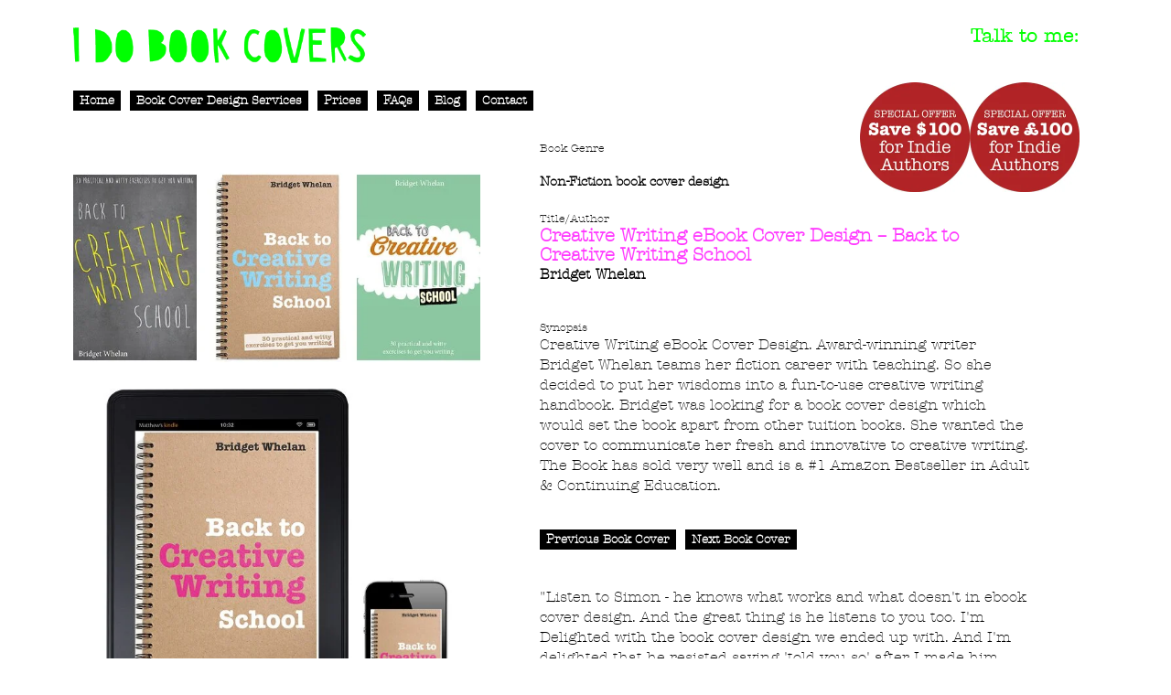

--- FILE ---
content_type: text/html; charset=utf-8
request_url: https://idobookcovers.com/book-cover-design/creative-writing-ebook-cover-design/
body_size: 4155
content:
<!DOCTYPE html>
<html lang="en-US" class="no-js">
<head>
  <meta charset="utf-8">
  <title>Creative Writing eBook Cover Design - Bridget Whelan</title>
  <link href="//www.google-analytics.com" rel="dns-prefetch">
  <meta name="viewport" content="width=device-width, initial-scale=1.0, minimum-scale=1.0">
  <link rel="shortcut icon" href="/favicon.ico">
  <link rel="icon" sizes="16x16 32x32 64x64" href="/wp-content/themes/idobookcovers_ver2/img/icons/favicon.ico">
  <link rel="icon" type="image/png" sizes="196x196" href="/wp-content/themes/idobookcovers_ver2/img/icons/favicon-192.png">
  <link rel="icon" type="image/png" sizes="160x160" href="/wp-content/themes/idobookcovers_ver2/img/icons/favicon-160.png">
  <link rel="icon" type="image/png" sizes="96x96" href="/wp-content/themes/idobookcovers_ver2/img/icons/favicon-96.png">
  <link rel="icon" type="image/png" sizes="64x64" href="/wp-content/themes/idobookcovers_ver2/img/icons/favicon-64.png">
  <link rel="icon" type="image/png" sizes="32x32" href="/wp-content/themes/idobookcovers_ver2/img/icons/favicon-32.png">
  <link rel="icon" type="image/png" sizes="16x16" href="/wp-content/themes/idobookcovers_ver2/img/icons/favicon-16.png">
  <link rel="apple-touch-icon" href="/wp-content/themes/idobookcovers_ver2/img/icons/favicon-57.png">
  <link rel="apple-touch-icon" sizes="114x114" href="/wp-content/themes/idobookcovers_ver2/img/icons/favicon-114.png">
  <link rel="apple-touch-icon" sizes="72x72" href="/wp-content/themes/idobookcovers_ver2/img/icons/favicon-72.png">
  <link rel="apple-touch-icon" sizes="144x144" href="/wp-content/themes/idobookcovers_ver2/img/icons/favicon-144.png">
  <link rel="apple-touch-icon" sizes="60x60" href="/wp-content/themes/idobookcovers_ver2/img/icons/favicon-60.png">
  <link rel="apple-touch-icon" sizes="120x120" href="/wp-content/themes/idobookcovers_ver2/img/icons/favicon-120.png">
  <link rel="apple-touch-icon" sizes="76x76" href="/wp-content/themes/idobookcovers_ver2/img/icons/favicon-76.png">
  <link rel="apple-touch-icon" sizes="152x152" href="/wp-content/themes/idobookcovers_ver2/img/icons/favicon-152.png">
  <link rel="apple-touch-icon" sizes="180x180" href="/wp-content/themes/idobookcovers_ver2/img/icons/favicon-180.png">
  <meta name="msapplication-TileColor" content="#FFFFFF">
  <meta name="msapplication-TileImage" content="https://idobookcovers.com/wp-content/themes/idobookcovers_ver2/img/icons/favicon-144.png">
  <meta name="msapplication-config" content="https://idobookcovers.com/wp-content/themes/idobookcovers_ver2/img/icons/browserconfig.xml">
  <meta name="description" content="Creative Writing eBook Cover Design and Concepts for Award-winning writer Bridget Whelan #1 Amazon Bestseller in Adult & Continuing Education © Simon Avery">
  <link rel="canonical" href="https://idobookcovers.com/book-cover-design/creative-writing-ebook-cover-design/">
  <script type="application/ld+json">
  {"@context":"https:\/\/schema.org","@type":"Organization","url":"https:\/\/idobookcovers.com\/","sameAs":["https:\/\/www.facebook.com\/idobookcovers","https:\/\/www.pinterest.com\/idobookcovers\/","https:\/\/twitter.com\/idobookcovers"],"@id":"https:\/\/idobookcovers.com\/#organization","name":"I Do Book Covers","logo":"http:\/\/idobookcovers.com\/wp-content\/uploads\/2015\/10\/site-icon-on-white.png"}
  </script>
  <link rel="dns-prefetch" href="//ajax.googleapis.com">
  <link rel="dns-prefetch" href="//s.w.org">
  <script type="text/javascript">
                        window._wpemojiSettings = {"baseUrl":"https:\/\/s.w.org\/images\/core\/emoji\/11\/72x72\/","ext":".png","svgUrl":"https:\/\/s.w.org\/images\/core\/emoji\/11\/svg\/","svgExt":".svg","source":{"concatemoji":"https:\/\/idobookcovers.com\/wp-includes\/js\/wp-emoji-release.min.js?ver=4.9.23"}};
                        !function(e,a,t){var n,r,o,i=a.createElement("canvas"),p=i.getContext&&i.getContext("2d");function s(e,t){var a=String.fromCharCode;p.clearRect(0,0,i.width,i.height),p.fillText(a.apply(this,e),0,0);e=i.toDataURL();return p.clearRect(0,0,i.width,i.height),p.fillText(a.apply(this,t),0,0),e===i.toDataURL()}function c(e){var t=a.createElement("script");t.src=e,t.defer=t.type="text/javascript",a.getElementsByTagName("head")[0].appendChild(t)}for(o=Array("flag","emoji"),t.supports={everything:!0,everythingExceptFlag:!0},r=0;r<o.length;r++)t.supports[o[r]]=function(e){if(!p||!p.fillText)return!1;switch(p.textBaseline="top",p.font="600 32px Arial",e){case"flag":return s([55356,56826,55356,56819],[55356,56826,8203,55356,56819])?!1:!s([55356,57332,56128,56423,56128,56418,56128,56421,56128,56430,56128,56423,56128,56447],[55356,57332,8203,56128,56423,8203,56128,56418,8203,56128,56421,8203,56128,56430,8203,56128,56423,8203,56128,56447]);case"emoji":return!s([55358,56760,9792,65039],[55358,56760,8203,9792,65039])}return!1}(o[r]),t.supports.everything=t.supports.everything&&t.supports[o[r]],"flag"!==o[r]&&(t.supports.everythingExceptFlag=t.supports.everythingExceptFlag&&t.supports[o[r]]);t.supports.everythingExceptFlag=t.supports.everythingExceptFlag&&!t.supports.flag,t.DOMReady=!1,t.readyCallback=function(){t.DOMReady=!0},t.supports.everything||(n=function(){t.readyCallback()},a.addEventListener?(a.addEventListener("DOMContentLoaded",n,!1),e.addEventListener("load",n,!1)):(e.attachEvent("onload",n),a.attachEvent("onreadystatechange",function(){"complete"===a.readyState&&t.readyCallback()})),(n=t.source||{}).concatemoji?c(n.concatemoji):n.wpemoji&&n.twemoji&&(c(n.twemoji),c(n.wpemoji)))}(window,document,window._wpemojiSettings);
  </script>
  <style type="text/css">
  img.wp-smiley,
  img.emoji {
        display: inline !important;
        border: none !important;
        box-shadow: none !important;
        height: 1em !important;
        width: 1em !important;
        margin: 0 .07em !important;
        vertical-align: -0.1em !important;
        background: none !important;
        padding: 0 !important;
  }
  </style>
  <link rel="stylesheet" id="html5blank-css" href="/wp-content/themes/idobookcovers_ver2/style.css?ver=1.0" media="all">
  <script type="text/javascript" src="https://ajax.googleapis.com/ajax/libs/jquery/1.11.3/jquery.min.js?ver=1.11.3"></script>
  <link rel="https://api.w.org/" href="/wp-json/">
  <link rel="alternate" type="application/json+oembed" href="/wp-json/oembed/1.0/embed?url=https%3A%2F%2Fidobookcovers.com%2Fbook-cover-design%2Fcreative-writing-ebook-cover-design%2F">
  <link rel="alternate" type="text/xml+oembed" href="/wp-json/oembed/1.0/embed?url=https%3A%2F%2Fidobookcovers.com%2Fbook-cover-design%2Fcreative-writing-ebook-cover-design%2F&format=xml">
  <script>
  !function(f,b,e,v,n,t,s)
  {if(f.fbq)return;n=f.fbq=function(){n.callMethod?
  n.callMethod.apply(n,arguments):n.queue.push(arguments)};
  if(!f._fbq)f._fbq=n;n.push=n;n.loaded=!0;n.version='2.0';
  n.queue=[];t=b.createElement(e);t.async=!0;
  t.src=v;s=b.getElementsByTagName(e)[0];
  s.parentNode.insertBefore(t,s)}(window, document,'script',
  'https://connect.facebook.net/en_US/fbevents.js');
  fbq('init', '379356236514776');
  fbq('track', 'PageView');
  </script><noscript></noscript>
  <link rel="stylesheet" href="/wp-content/themes/idobookcovers_ver2/960.css" type="text/css" media="all">
  <link rel="stylesheet" href="/wp-content/themes/idobookcovers_ver2/js/responsive-nav.css" type="text/css" media="all">
  <script src="/wp-content/themes/idobookcovers_ver2/js/responsive-nav.min.js"></script>
</head>
<body class="post-template-default single single-post postid-462 single-format-standard post-template post-template-single-book-cover-design-php creative-writing-ebook-cover-design unknown">
  <div class="wrapper">
    <header class="header clearfix" role="banner">
      <div class="grid_9 company-info">
        <div class="row logo">
          <a href="/"><img src="/wp-content/themes/idobookcovers_ver2/img/i-do-book-covers-wide.gif" alt="I Do Books Covers" width="320" height="38" rel="home"></a>
        </div>
        <nav class="nav-collapse nav clearfix" role="navigation">
          <ul id="menu-main" class="my-book-covers">
            <li id="menu-item-1261" class="menu-item menu-item-type-post_type menu-item-object-page menu-item-home menu-item-1261">
              <a href="/">Home</a>
            </li>
            <li id="menu-item-1263" class="menu-item menu-item-type-post_type menu-item-object-page menu-item-1263">
              <a href="/book-cover-design-services/">Book Cover Design Services</a>
            </li>
            <li id="menu-item-1262" class="menu-item menu-item-type-post_type menu-item-object-page menu-item-1262">
              <a href="/book-cover-design-prices/">Prices</a>
            </li>
            <li id="menu-item-1434" class="menu-item menu-item-type-post_type menu-item-object-page menu-item-1434">
              <a href="/about-book-cover-design-faqs/">FAQs</a>
            </li>
            <li id="menu-item-1266" class="menu-item menu-item-type-taxonomy menu-item-object-category menu-item-1266">
              <a href="/category/blog/">Blog</a>
            </li>
            <li id="menu-item-1265" class="menu-item menu-item-type-post_type menu-item-object-page menu-item-1265">
              <a href="/contact/">Contact</a>
            </li>
          </ul>
        </nav>
        <div class="row header-content">
          <div class="hide-on-sub-page"></div>
        </div>
      </div>
      <div class="grid_3 mobile-hidden contact row">
        <span class="talk_to_me">Talk to me:</span> <strong></strong> <strong></strong>
        <div class="discount" id="discount-home">
          <a href="/book-cover-design-prices/" class="special-offer mobile-hidden"><span class="currency_price currency_gbp"><img src="/wp-content/themes/idobookcovers_ver2/img/save-uk.png" width="120" height="120" alt="Special Offer - Save £100 for Indie Authors"></span><span class="currency_price currency_usd"><img src="/wp-content/themes/idobookcovers_ver2/img/save-us.png" width="120" height="120" alt="Special Offer - Save $100 for Indie Authors"></span></a>
        </div>
      </div>
    </header>
    <section role="main">
      <article id="post-462" class="post-462 post type-post status-publish format-standard hentry category-book-cover-design">
        <div class="clearfix">
          <div class="grid_5 margin-60">
            <div class="book-cover-full">
              <img alt="Creative Writing eBook Cover Design – Back to Creative Writing School" src="/wp-content/uploads/2013/10/e-book-cover-design-create-writing-school.jpg"> <span class="book-small"></span>
            </div>
          </div>
          <div class="mobile-hidden grid_1" style="margin-left: -30px">
            <br>
          </div>
          <div class="grid_6 margin-60">
            <span class="book-small">Book Genre</span>
            <h1 class="book-genre">Non-Fiction book cover design</h1>
<span class="book-small">Title/Author</span>
            <h2 class="book-title">Creative Writing eBook Cover Design – Back to Creative Writing School</h2>
            <p class="book-author">Bridget Whelan</p>
            <div class="book-description">
              <span class="book-small">Synopsis</span>
              <p>Creative Writing eBook Cover Design. Award-winning writer Bridget Whelan teams her fiction career with teaching. So she decided to put her wisdoms into a fun-to-use creative writing handbook. Bridget was looking for a book cover design which would set the book apart from other tuition books. She wanted the cover to communicate her fresh and innovative to creative writing. The Book has sold very well and is a #1 Amazon Bestseller in Adult & Continuing Education.</p>
            </div>
<br>
            <div class="nav">
              <ul>
                <li>
                  <a href="/book-cover-design/travel-book-cover-design/" rel="next">Previous Book Cover</a>
                </li>
                <li>
                  <a href="/book-cover-design/business-finance-book-cover-design/" rel="prev">Next Book Cover</a>
                </li>
              </ul>
            </div>
<br>
            <br>
            <br>
            <br>
            <div class="testimonial-message">
              <p>"Listen to Simon - he knows what works and what doesn't in ebook cover design. And the great thing is he listens to you too. I'm Delighted with the book cover design we ended up with. And I'm delighted that he resisted saying 'told you so' after I made him twiddle with the original idea. After seeing my suggested changes I realised that there is a reason why Simon is a book cover designer and I am not. Simon is very easy to work with and delivers a quick, cost effective creative service. "</p>
            </div>
            <p><strong>Bridget Whelan</strong><br>
            Author</p>
            <div class="nav">
              <ul>
                <li>
                  <a href="/">back to index</a>
                </li>
              </ul>
            </div>
<br>
            <br>
            <br>
            <br>
          </div>
        </div>
      </article>
    </section>
    <footer class="footer" role="contentinfo">
      <div class="wrapper">
        <div class="grid_4">
          <div class="textwidget">
            <h3 class="footer_title hide_text">I do Book Covers</h3>
            <p>talk to me:<br>
            <strong><br></strong></p>
            
            <p class="social_links"><span class="follow_me_text">follow me:</span> PintrestFacebookTwitter</p>
            <p>site by <strong>Nice Graphic Design</strong></p>
          </div>
        </div>
        <div class="grid_2 mobile-hidden">
          <div class="row">
             
          </div>
        </div>
        <div class="grid_6 mobile-hidden"></div>
      </div>
    </footer>
  </div>
<noscript><iframe src="https://www.googletagmanager.com/ns.html?id=GTM-WH73J9P" height="0" width="0" style="display:none;visibility:hidden"></iframe></noscript> 
  <script type="text/javascript" src="/wp-includes/js/wp-embed.min.js?ver=4.9.23"></script>
<script defer src="https://static.cloudflareinsights.com/beacon.min.js/vcd15cbe7772f49c399c6a5babf22c1241717689176015" integrity="sha512-ZpsOmlRQV6y907TI0dKBHq9Md29nnaEIPlkf84rnaERnq6zvWvPUqr2ft8M1aS28oN72PdrCzSjY4U6VaAw1EQ==" data-cf-beacon='{"version":"2024.11.0","token":"4f3863e3c9d347999e826cffea7e539d","r":1,"server_timing":{"name":{"cfCacheStatus":true,"cfEdge":true,"cfExtPri":true,"cfL4":true,"cfOrigin":true,"cfSpeedBrain":true},"location_startswith":null}}' crossorigin="anonymous"></script>
</body>
</html>


--- FILE ---
content_type: text/css;charset=UTF-8
request_url: https://idobookcovers.com/wp-content/themes/idobookcovers_ver2/style.css?ver=1.0
body_size: 8469
content:
/*
Theme Name: I do book covers updated 2015
Theme URI: http://lomokev.com
Description: Modified I do book covers theme
Author: Modified by Kevin Meredith
Author URI: http://lomokev.com
Version: 2.1
*/
/* green #00ff00 */
@font-face {
  font-family: 'AmericanTypewriterStd-Med';
  src: url('webfonts/2E3357_0_0.eot');
  src: url('webfonts/2E3357_0_0.eot?#iefix') format('embedded-opentype'), url('webfonts/2E3357_0_0.woff2') format('woff2'), url('webfonts/2E3357_0_0.woff') format('woff'), url('webfonts/2E3357_0_0.ttf') format('truetype');
}

@font-face {
  font-family: 'AmericanTypewriterStd-Light';
  src: url('webfonts/2E3357_1_0.eot');
  src: url('webfonts/2E3357_1_0.eot?#iefix') format('embedded-opentype'), url('webfonts/2E3357_1_0.woff2') format('woff2'), url('webfonts/2E3357_1_0.woff') format('woff'), url('webfonts/2E3357_1_0.ttf') format('truetype');
}

/* ==========================================================================
   HTML5 display definitions
   ========================================================================== */
/*
 * Corrects `block` display not defined in IE 6/7/8/9 and Firefox 3.
 */
article,
aside,
details,
figcaption,
figure,
footer,
header,
hgroup,
nav,
section,
summary {
  display: block;
}

/*
 * Corrects `inline-block` display not defined in IE 6/7/8/9 and Firefox 3.
 */
audio,
canvas,
video {
  display: inline-block;
  *display: inline;
  *zoom: 1;
}

/*
 * Prevents modern browsers from displaying `audio` without controls.
 * Remove excess height in iOS 5 devices.
 */
audio:not([controls]) {
  display: none;
  height: 0;
}

/*
 * Addresses styling for `hidden` attribute not present in IE 7/8/9, Firefox 3,
 * and Safari 4.
 * Known issue: no IE 6 support.
 */
[hidden] {
  display: none;
}

/* ==========================================================================
   Base
   ========================================================================== */
/*
 * 1. Corrects text resizing oddly in IE 6/7 when body `font-size` is set using
 *    `em` units.
 * 2. Prevents iOS text size adjust after orientation change, without disabling
 *    user zoom.
 */
html {
  -webkit-text-size-adjust: none;
}

/*
 * Addresses `font-family` inconsistency between `textarea` and other form
 * elements.
 */
html,
button,
input,
select,
textarea {
  font-family: sans-serif;
}

/*
 * Addresses margins handled incorrectly in IE 6/7.
 */
body {
  margin: 0;
}

/* ==========================================================================
   Links
   ========================================================================== */
/*
 * Addresses `outline` inconsistency between Chrome and other browsers.
 */
a:focus {
  outline: thin dotted;
}

/*
 * Improves readability when focused and also mouse hovered in all browsers.
 */
a:active,
a:hover {
  outline: 0;
}

/*
 * Addresses styling not present in IE 7/8/9, Safari 5, and Chrome.
 */
abbr[title] {
  border-bottom: 1px dotted;
}

/*
 * Addresses style set to `bolder` in Firefox 3+, Safari 4/5, and Chrome.
 */
b,
strong {
  font-weight: bold;
}

blockquote {
  margin: 1em 40px;
}

/*
 * Addresses styling not present in Safari 5 and Chrome.
 */
dfn {
  font-style: italic;
}

/*
 * Addresses styling not present in IE 6/7/8/9.
 */
mark {
  background: #ff0;
  color: #000;
}

/*
 * Addresses margins set differently in IE 6/7.
 */
p,
pre {
  margin: 1em 0;
}

/*
 * Corrects font family set oddly in IE 6, Safari 4/5, and Chrome.
 */
code,
kbd,
pre,
samp {
  font-family: monospace, serif;
  _font-family: 'AmericanTypewriterStd-Light', monospace;
  font-size: 1em;
}

/*
 * Improves readability of pre-formatted text in all browsers.
 */
pre {
  white-space: pre;
  white-space: pre-wrap;
  word-wrap: break-word;
}

/*
 * Addresses CSS quotes not supported in IE 6/7.
 */
q {
  quotes: none;
}

/*
 * Addresses `quotes` property not supported in Safari 4.
 */
q:before,
q:after {
  content: '';
  content: none;
}

/*
 * Addresses inconsistent and variable font size in all browsers.
 */
small {
  font-size: 80%;
}

/*
 * Prevents `sub` and `sup` affecting `line-height` in all browsers.
 */
sub,
sup {
  font-size: 75%;
  line-height: 0;
  position: relative;
  vertical-align: baseline;
}

sup {
  top: -0.5em;
}

sub {
  bottom: -0.25em;
}

/* ==========================================================================
   Lists
   ========================================================================== */
/*
 * Addresses margins set differently in IE 6/7.
 */
dl,
menu,
ol,
ul {
  margin: 1em 0;
}

dd {
  margin: 0 0 0 40px;
}

/*
 * Addresses paddings set differently in IE 6/7.
 */
menu,
ol,
ul {
  padding: 0 0 0 40px;
}

/*
 * Corrects list images handled incorrectly in IE 7.
 */
nav ul,
nav ol {
  list-style: none;
  list-style-image: none;
}

/* ==========================================================================
   Embedded content
   ========================================================================== */
/*
 * 1. Removes border when inside `a` element in IE 6/7/8/9 and Firefox 3.
 * 2. Improves image quality when scaled in IE 7.
 */
img {
  border: 0;
  /* 1 */
  -ms-interpolation-mode: bicubic;
  /* 2 */
}

/*
 * Corrects overflow displayed oddly in IE 9.
 */
svg:not(:root) {
  overflow: hidden;
}

/* ==========================================================================
   Figures
   ========================================================================== */
/*
 * Addresses margin not present in IE 6/7/8/9, Safari 5, and Opera 11.
 */
figure {
  margin: 0;
}

/* ==========================================================================
   Forms
   ========================================================================== */
/*
 * Corrects margin displayed oddly in IE 6/7.
 */
form {
  margin: 0;
}

/*
 * Define consistent border, margin, and padding.
 */
fieldset {
  border: 1px solid #c0c0c0;
  margin: 0 2px;
  padding: 0.35em 0.625em 0.75em;
}

/*
 * 1. Corrects color not being inherited in IE 6/7/8/9.
 * 2. Corrects text not wrapping in Firefox 3.
 * 3. Corrects alignment displayed oddly in IE 6/7.
 */
legend {
  border: 0;
  /* 1 */
  padding: 0;
  white-space: normal;
  /* 2 */
  *margin-left: -7px;
  /* 3 */
}

/*
 * 1. Corrects font size not being inherited in all browsers.
 * 2. Addresses margins set differently in IE 6/7, Firefox 3+, Safari 5,
 *    and Chrome.
 * 3. Improves appearance and consistency in all browsers.
 */
button,
input,
select,
textarea {
  font-size: 100%;
  /* 1 */
  margin: 0;
  /* 2 */
  vertical-align: baseline;
  /* 3 */
  *vertical-align: middle;
  /* 3 */
}

/*
 * Addresses Firefox 3+ setting `line-height` on `input` using `!important` in
 * the UA stylesheet.
 */
button,
input {
  line-height: normal;
}

/*
 * 1. Avoid the WebKit bug in Android 4.0.* where (2) destroys native `audio`
 *    and `video` controls.
 * 2. Corrects inability to style clickable `input` types in iOS.
 * 3. Improves usability and consistency of cursor style between image-type
 *    `input` and others.
 * 4. Removes inner spacing in IE 7 without affecting normal text inputs.
 *    Known issue: inner spacing remains in IE 6.
 */
button,
html input[type="button"],
/* 1 */
input[type="reset"],
input[type="submit"] {
  -webkit-appearance: button;
  /* 2 */
  cursor: pointer;
  /* 3 */
  *overflow: visible;
  /* 4 */
}

/*
 * Re-set default cursor for disabled elements.
 */
button[disabled],
input[disabled] {
  cursor: default;
}

/*
 * 1. Addresses box sizing set to content-box in IE 8/9.
 * 2. Removes excess padding in IE 8/9.
 * 3. Removes excess padding in IE 7.
 *    Known issue: excess padding remains in IE 6.
 */
input[type="checkbox"],
input[type="radio"] {
  box-sizing: border-box;
  /* 1 */
  padding: 0;
  /* 2 */
  *height: 13px;
  /* 3 */
  *width: 13px;
  /* 3 */
}

/*
 * 1. Addresses `appearance` set to `searchfield` in Safari 5 and Chrome.
 * 2. Addresses `box-sizing` set to `border-box` in Safari 5 and Chrome
 *    (include `-moz` to future-proof).
 */
input[type="search"] {
  -webkit-appearance: textfield;
  /* 1 */
  -moz-box-sizing: content-box;
  -webkit-box-sizing: content-box;
  /* 2 */
  box-sizing: content-box;
}

/*
 * Removes inner padding and search cancel button in Safari 5 and Chrome
 * on OS X.
 */
input[type="search"]::-webkit-search-cancel-button,
input[type="search"]::-webkit-search-decoration {
  -webkit-appearance: none;
}

/*
 * Removes inner padding and border in Firefox 3+.
 */
button::-moz-focus-inner,
input::-moz-focus-inner {
  border: 0;
  padding: 0;
}

/*
 * 1. Removes default vertical scrollbar in IE 6/7/8/9.
 * 2. Improves readability and alignment in all browsers.
 */
textarea {
  overflow: auto;
  /* 1 */
  vertical-align: top;
  /* 2 */
}

/* ==========================================================================
   Tables
   ========================================================================== */
/*
 * Remove most spacing between table cells.
 */
table {
  border-collapse: collapse;
  border-spacing: 0;
}

/* ==========================================================================
   Styles
   ========================================================================== */
html, body, div, span, applet, object, iframe, h1, h2, h3, h4, h5, h6, p, blockquote, pre, a, abbr, acronym, address, big, cite, code, del, dfn, em, img, ins, kbd, q, s, samp, small, strike, strong, sub, sup, tt, var, b, u, i, center, dl, dt, dd, ol, ul, li, fieldset, form, label, legend, table, caption, tbody, tfoot, thead, tr, th, td, article, aside, canvas, details, embed, figure, figcaption, footer, header, hgroup, menu, nav, output, ruby, section, summary, time, mark, audio, video {
  margin: 0;
  padding: 0;
  border: 0;
  font-size: 100%;
  font: inherit;
  vertical-align: baseline;
}

html {
  height: 100%;
  overflow-y: scroll;
}

body {
  background: none repeat scroll 0 0 #FFFFFF;
  min-height: 100%;
  padding-bottom: 170px;
  position: relative;
}

*,
*:after,
*:before {
  box-sizing: border-box;
  -webkit-box-sizing: border-box;
  -moz-box-sizing: border-box;
}

.clear {
  clear: both;
  display: block;
  overflow: hidden;
  visibility: hidden;
  width: 0;
  height: 0;
}

.clearfix:before,
.clearfix:after {
  content: "\0020";
  display: block;
  overflow: hidden;
  visibility: hidden;
  width: 0;
  height: 0;
}

.clearfix:after {
  clear: both;
}

.clearfix {
  zoom: 1;
}

.left {
  float: left;
}

.right {
  float: right;
}

body, input, button, textarea {
  color: #000;
  font-family: "AmericanTypewriterStd-Light", Courier, monospace;
  font-size: 16px;
  font-size: 1rem;
  line-height: 1.4;
  -webkit-text-size-adjust: 100%;
  -ms-text-size-adjust: 100%;
}

img {
  max-width: 100% !important;
  vertical-align: bottom;
  height: auto !important;
}

.alignright {
  float: right !important;
  margin: 0 0 20px 20px;
}

a {
  text-decoration: none;
}

a:hover {
  text-decoration: underline;
}

a:focus {
  outline: 0;
}

a:hover,
a:active {
  outline: 0;
}

h1, h2, h3, h4, h5, h6 {
  font-size: 17px;
  font-weight: bold;
  margin-bottom: 15px;
}

h1 {
  font-size: 21px;
  margin-bottom: 25px;
  margin-top: 20px;
}

h2 {
  font-family: "AmericanTypewriterStd-Light", Courier, monospace !important;
}

h4 {
  font-size: 15px;
  font-style: oblique;
}

a {
  color: #000;
}

p {
  margin: 0 0 20px;
  font-size: 16px;
  font-size: 1rem;
  line-height: 1.4;
}

nav {
  position: relative;
  z-index: 1;
  margin-bottom: 20px;
}

.bold, strong {
  font-weight: bold !important;
}

.social * {
  -webkit-box-sizing: content-box;
  -moz-box-sizing: content-box;
  box-sizing: content-box;
}

.grid_1.empty {
  font-size: 0;
}

/* Page Styles */
.header {
  padding-top: 30px;
  /* was 30 but now set back to 0 */
}

.header .contact {
  /* NEW 2015-10-21 reduce space between the header and books could change to only target specific pages */
  margin-bottom: 0;
}

.faq ul {
  list-style: none !important;
}

.faq ul li {
  font-size: 18px;
  margin: 0 0 20px 0 !important;
  list-style: none !important;
  font-weight: 600;
}

.faq ul li a {
  color: #02f300;
}

.greenlink {
  color: #02f300;
  font-weight: 600;
  font-size: 18px;
}

@media all and (max-width: 980px) {
  .header {
    padding-top: 15px;
  }

  /*
    #mobile_header{
        padding-bottom: 20px;
    }
    */
}

.main {}

.footer {
  background: none repeat scroll 0 0 #FFF;
  bottom: 0;
  height: 170px;
  left: 0;
  position: absolute;
  right: 0;
}

footer a {}

/* Content Styles */
.header .grid_6 {
  position: relative;
}

.header .logo h1 {
  /* font-size: 0; */
  margin: 0;
}

.nav ul {
  list-style: none outside none;
}

.nav li {
  background: none repeat scroll 0 0 #000000;
  float: left;
  margin-right: 10px;
  margin-bottom: 8px;
  line-height: 100%
}

.nav li:hover,
.nav li.current_page_item,
.book-cover-design-php .my-book-covers li {
  background: none repeat scroll 0 0 #00ff00;
}

/* ff38fb :not(.post-template-single-book-cover-design-php).single-format-standard .talk_to_me, .category-blog .talk_to_me{ */
.category-blog .nav li:hover, :not(.post-template-single-book-cover-design-php).single-format-standard .nav li:hover {
  /* roll over color rules for blog category page and single blog posts */
  background-color: #ff38fb;
}

.nav li:last-child {
  margin-right: 0;
}

.nav-toggle,
.nav li a {
  color: #FFFFFF;
  display: block;
  font-size: 13px;
  font-weight: bold;
  padding: 5px 7px 3px 7px;
  text-decoration: none;
}

.nav-toggle {
  background: #000;
  display: inline-block;
  margin-bottom: 20px;
  vertical-align: top;
  position: relative;
}

.nav-toggle:after {
  content: " ";
  background: url("img/nav.png");
  position: absolute;
  right: -145px;
  top: -1px;
  width: 136px;
  background-size: cover;
  height: 26px;
}

.nav li:hover a,
.nav li.current_page_item a,
.book-cover-design-php .my-book-covers li a {
  color: #000;
}

@media all and (max-width: 980px) {
  .nav li {
    margin-right: 8px;
  }

  .nav li a {
    padding: 5px 8px;
  }
}

body.single-post header {
  margin-bottom: 30px;
}

.category li.current-menu-item a, .single li.current-menu-parent a {
  background: #ff37ff
}

header .contact {
  font-size: 15px;
  line-height: 20px;
  text-align: right;
}

header .contact * {
  display: block;
}

header .discount {
  color: #9C0F17;
  font-size: 17px;
}

.book-cover {
  position: relative;
}

.book-cover>a {
  display: block;
}

@media all and (min-width: 481px) {

  /* roll overs don't show on smallest devices */
  .book-cover .rollover {
    /* background: url("img/roll.jpg"); */
    bottom: 0;
    color: #FFFFFF;
    background-size: cover;
    background-repeat: no-repeat;
    bottom: 0;
    color: #FFFFFF;
    left: 0;
    position: absolute;
    right: 0;
    text-align: center;
    -webkit-transition: opacity 350ms ease-in-out;
    -moz-transition: opacity 350ms ease-in-out;
    transition: opacity 350ms ease-in-out;
    top: 0;
    /* IE 8 */
    -ms-filter: "progid:DXImageTransform.Microsoft.Alpha(Opacity=0)";
    /* IE 5-7 */
    filter: alpha(opacity=0);
    /* Netscape */
    -moz-opacity: 0;
    /* Safari 1.x */
    -khtml-opacity: 0;
    /* Good browsers */
    opacity: 0;
  }

  .book-cover .rollover:hover {
    /* IE 8 */
    -ms-filter: "progid:DXImageTransform.Microsoft.Alpha(Opacity=85)";
    /* IE 5-7 */
    filter: alpha(opacity=85);
    /* Netscape */
    -moz-opacity: 0.85;
    /* Safari 1.x */
    -khtml-opacity: 0.85;
    /* Good browsers */
    opacity: 0.85;
  }
}

.book-cover .book-meta {
  height: 100%;
  padding: 6px;
  display: block;
  text-align: center;
  white-space: nowrap;
}

.book-cover .book-meta:before {
  content: '';
  display: inline-block;
  height: 100%;
  vertical-align: middle;
}

.book-cover .book-meta>span {
  display: inline-block;
  vertical-align: middle;
  white-space: normal;
}

.book-cover .book-meta>span>span {
  display: block;
  margin-bottom: 10px;
}

.book-cover .book-meta .title {
  font-size: 13px;
  font-weight: bold;
}

.book-small {
  font-size: 12px;
  display: block;
}

.book-genre {
  font-size: 14px
}

.book-title {
  font-size: 20px;
  line-height: 120%;
}

.book-author {
  font-size: 15px;
  font-weight: bold;
  margin: -10px 0 0 0
}

.book-description {
  margin: 40px 0 0 0
}

.book-cover-full {
  margin: 0 0 20px 0
}

.book-cover-full img {
  margin: 0 0 5px 0
}

.amazon-link, .book-award a {
  color: #00ff00;
  text-decoration: none;
  font-weight: bold
}

.book-award {
  padding-bottom: 35px
}

.book-award p {
  padding-top: 10px;
  margin: 0
}

.award-box-image {
  float: left;
  margin: 0 15px 0 0
}

@media all and (min-width:981px) {
  .margin-60 {
    margin-top: -60px
  }
}

.social {
  margin-bottom: 30px;
}

.social .twitter-share-button {
  position: relative;
  top: 4px;
  width: 78px !important;
}

.social .st_sharethis_hcount {
  position: relative;
  top: -3px;
}

.social .st_sharethis_hcount .stMainServices {
  height: auto;
}

.about-quote {
  margin-top: 70px
}

.about-quote>p>strong {
  display: block;
  margin-bottom: 50px;
}

.testimonial {
  margin-bottom: 30px;
  min-height: 170px;
}

.footer .decoration {
  border-top: 3px solid #000000;
}

.footer .credits {
  font-size: 11px;
  float: left !important;
}

body:not(.home) .hide-on-sub-page {
  display: none;
}

header .social-links {
  display: inline-block;
  vertical-align: top;
  margin-top: 10px;
  margin-bottom: 15px;
}

header .social-links>*,
footer .social-links>* {
  display: inline-block;
  vertical-align: middle;
}

.social-links .twitter {
  margin-right: 10px;
}

.thumb {
  float: left;
  width: 89px;
  margin-right: 20px;
}

.testimonial-wrap {
  margin-bottom: 25px;
}

.testimonial-wrap p {
  margin-bottom: 10px;
}

form input, form textarea {
  -webkit-appearence: none;
  border-radius: 0;
  border: 1px solid #00F82A;
  padding: 7px;
  min-width: 300px;
  margin-top: 10px;
}

form input.submit-button {
  background: #000;
  color: #fff;
  min-width: 0;
  font-weight: bold;
  float: right;
  border: 0 none;
  width: auto;
}

textarea#Message {
  width: 100%;
}

a.button {
  background: #000;
  color: #fff;
  padding: 4px 9px;
  font-weight: bold;
  vertical-align: top;
  display: inline-block;
  margin: 10px 0;
}

body, input, button, textarea {
  color: #000;
  line-height: 16px;
  font-family: "AmericanTypewriterStd-Light", Courier, monospace;
  font-size: 14px;
}

.special-offer {
  display: block;
}

.contact .social * {
  display: inline-block;
  vertical-align: middle;
}

.special-offer,
.special-offer:hover,
.special-offer:hover * {
  text-decoration: none;
}

body.home.page .special-offer {
  position: absolute;
  right: 0;
  top: -85px;
}

@media all and (max-width:1198px) {
  body.home.page .special-offer {
    top: -62px;
  }
}

body.prices .about-quote .special-offer {
  display: none;
}

.special-offer * {
  display: inline-block;
  vertical-align: middle;
}

.special-offer-label {
  color: #9D0B0F;
  text-transform: uppercase;
}

body.home.page .special-offer-label {
  text-align: right;
  margin-right: 5px;
}

.header-content {
  max-width: 630px;
}

.category-books h2 {
  /* new to put space between the heading on the book page NEW 2015-10-21 */
  margin-bottom: 10px !important;
}

/* back ground image stuff */
.footer_title,
.social_icon,
/* .logo h1 a, */
.follow-me,
.social_icon_big,
.testiomnials,
.book-cover .rollover,
.special-offer-image {
  background: url("img/sprite_map_idobookcovers.png");
  background: url("img/sprite_map_idobookcovers.svg"), linear-gradient(transparent, transparent);
  /* linear-gradient(transparent, transparent test for SVG support */
  background-size: 645px 186px;
  /* can be fixed: http://stackoverflow.com/questions/21840551/background-size-with-svg-squished-in-ie9-10  */
}

.book-cover .rollover {
  background-position: right top;
}

.hide_text {
  /* hide text */
  text-indent: 150%;
  white-space: nowrap;
  overflow: hidden;
}

/* move to other CSS file */
/* move to other css file end */
footer .social_links {}

footer .follow_me_text {
  position: relative;
  top: -5px;
}

.social_icon {
  width: 25px;
  height: 25px;
  display: inline-block;
  position: relative;
  top: 5px;
  margin-right: 5px;
}

.safari .social_icon {
  top: -10px;
}

.twitter_icon {
  background: url("img/icon-twitter.png");
  width: 30px;
  height: 30px;
  background-size: contain
}

.facebook_icon {
  background: url("img/icon-facebook.png");
  width: 30px;
  height: 30px;
  background-size: contain
}

.pintrest_icon {
  background: url("img/icon-pinterest.png");
  width: 30px;
  height: 30px;
  background-size: contain
}

.special-offer-image {
  width: 75px;
  height: 75px;
  background-position: -364px -0px;
}

.social_icon_big {
  width: 34px;
  height: 33px;
  display: inline-block;
  cursor: hand;
}

.twitter_icon_big {
  background-position: -169px -114px;
  width: 43px;
}

.pintrest_icon_big {
  background-position: -101px -114px;
}

.facebook_icon_big {
  background-position: -135px -114px;
}

.footer_title {
  width: 220px;
  height: 26px;
  background-position: 0px -38px;
  margin-bottom: 15px !important;
}

.logo h1 a {
  /* width:320px;
    height:38px;
    display: block; */
}

@media all and (max-width:560px) {

  /* scale down the site header */
  :not(.post-template-single-book-cover-design-php).single-format-standard .logo h1 a, .category-blog .logo h1 a {
    /* background: url("img/book-cover-design-blog-wide.gif");
        background-repeat:no-repeat;
        background-size:contain !important;
        background-position: 0px 0px !important; */
  }

  :not(.post-template-single-book-cover-design-php).single-format-standard .logo h1 a, .category-blog .logo h1 a {
    /* width: 100% !important; */
  }
}

/* puts "The book cover design blog" on normal blog pages and the category page "blog" */
/* this rule targets pages that don't have .post-template-single-book-cover-design-php but do have .single-format-standard */
/* the book cover categories have the class .single-format-standard */
:not(.post-template-single-book-cover-design-php).single-format-standard .logo h1 a, .category-blog .logo h1 a {
  /* width:541px;
    height:38px;
    background-position: 0px -148px;
    display: block; */
}

.click-on-my-covers-to-see-more {
  background: url(img/down-arrow.png) 97% 8px no-repeat;
  display: inline-block;
  padding: 7px 55px 7px 0;
  margin-bottom: 20px;
  letter-spacing: -0.45px;
  font-size: 22px;
  font-family: 'AmericanTypewriterStd-Med';
  color: #000
}

.talk_to_me {
  font-family: 'AmericanTypewriterStd-Med';
  display: block;
  color: #00ff00;
  font-size: 22px;
  margin-bottom: 10px;
  letter-spacing: -0.45px;
}

@media all and (max-width:1200px) {
  .talk_to_me {
    /* background-color: red; */
    margin-left: 95px;
  }

  .home .talk_to_me {
    margin-top: 140px
  }
}

@media all and (min-width:1200px) {
  .talk_to_me {
    /* background-color: green; */
    margin-left: 115px;
  }

  .home .talk_to_me {
    margin-top: 140px
  }
}

:not(.post-template-single-book-cover-design-php).single-format-standard .talk_to_me, .category-blog .talk_to_me {
  background-position: -306px -91px;
}

:not(.post-template-single-book-cover-design-php).single-format-standard .footer_title, .category-blog .footer_title {
  background-position: -320px -114px;
}

.follow-me {
  background-position: 0px -114px;
  width: 100px;
  height: 17px;
}

.testiomnials {
  background-position: -135px -90px;
  width: 170px;
  height: 23px;
  display: inline-block;
  margin-bottom: 20px;
  margin-top: 60px
}

.alm-btn-wrap {
  text-align: center;
  margin-bottom: 40px;
  padding-top: 40px !important;
  clear: both
}

.alm-btn-wrap .alm-load-more-btn {
  background-color: #fff;
  color: #ff37ff;
  border: 1px solid #ccc;
  font-size: 16px;
  font-weight: bold;
  padding: 6px 10px;
}

.alm-btn-wrap .done {
  display: none;
}

.alm-reveal {
  margin: 80px 0 0 0
}

.alm-reveal li {
  list-style: none;
  margin: 20px 0;
  line-height: 140%
}

.alm-reveal li .entry-meta {
  display: none
}

.ajax-load-more {
  margin-top: 75px;
  clear: both
}

.view-article {
  color: #ff37ff
}

/* blog style start */
.blog_post_byline {
  /* NEW 2015-10-21 */
  margin-bottom: 20px;
  font-size: 18px;
  line-height: 20px;
  font-weight: bold;
}

.category-blog h2, .category-blog h3, .single-format-standard h2, .single-format-standard h3 {
  margin-bottom: 10px;
  line-height: 21px;
  color: #ff37ff;
}

.category-blog hr, .single-format-standard hr {
  border: none;
  border-top: 2px dotted #000;
  /* color:#fff; */
  height: 1px;
  margin-bottom: 20px;
}

.entry-title {
  font-size: 1.4em;
  font-weight: normal;
  padding: 0 0 10px 0;
  line-height: 120%
}

.entry-title a {
  color: #ff37ff !important;
  font-size: 26px;
  font-weight: bold;
}
}

.entry-title a:hover {
  text-decoration: none;
  color: #ff37ff
}

.more-link {
  font-weight: bold;
}

.post-text-content p a {
  color: #ff37ff;
  /* color links that are in blog posts */
}

.post-image-content img.size-full {
  width: 100% !important;
  height: auto !Important
}

.featured-top {
  margin-bottom: 20px;
}

.left-image {
  width: 123px;
  margin-right: 16px;
  float: left;
}

.right-text {
  float: right;
  width: calc(100% - 139px);
}

.embed-container {
  margin-bottom: 20px;
}

.post-template-template-quiz-php .dont-show-on-quiz-page {
  /* .post-template-template-quiz-php .my_posts p */
  display: none;
}

.my_posts {
  margin-top: -50px
}

@media all and (max-width:680px) {
  .my_posts {
    margin-top: -20px
  }
}

.covers-container {
  /* bring footer closer to the gallery of books NEW 2015-10-21 was 30 */
  margin-bottom: 15px !important;
}

/* blog style end */
/* currency stuff start */
/*.currency_price{
    display:none;
} */
.currency_gbp {
  /*   display:inline;  comment back after testing is done */
}

/* currency stuff end */
#discount-home span {
  float: right;
  margin-top: -15px;
  margin-bottom: 35px
}

.home #discount-home span {
  float: right;
  margin-top: 70px;
  margin-bottom: 0px
}

.post-template-single-book-cover-design-php #discount-home span, .single #discount-home span {
  float: right;
  margin-top: 30px;
  margin-bottom: 0px
}

.special-text {
  color: #b02425;
  font-size: 18px;
  font-family: 'AmericanTypewriterStd-Med';
  font-weight: bold;
  line-height: 130%
}

.page-id-2 h2, .about-quote h2 {
  font-size: 24px;
  font-weight: bold;
  font-family: 'AmericanTypewriterStd-Med';
}

.page-id-2 h2 {
  margin-bottom: 8px
}

.extra-strong {
  font-weight: bold;
  font-family: 'AmericanTypewriterStd-Med';
}

.page-id-2 .extra-strong {
  font-size: 15pt;
  color: #b02425
}

.page-id-2 .medium {
  font-size: 11pt !Important
}

.ie .currency_gbp {
  display: block !Important
}

.ie .talk_to_me {
  clear: right;
  display: block;
}

.vq-css-label {
  padding: 5px 7px !Important;
}

.vq-css-label:before {
  content: "\00a0 ";
}

.page-id-2 h1 {
  font-size: 26px;
  margin-bottom: 9px
}

.special-text2 {
  font-size: 16pt;
  margin: 0px;
}

header h1 {
  margin-bottom: 15px;
  font-size: 18px;
}

/* ==========================================================================
   Added by CoffeehouseDigital as part of SEO work December 2017
   ========================================================================== */
/*
 * Fixed hentry issue but didn't want it to actually show up on the page

*/
span.vcard.author.author_name {
  display: none;
}

--- FILE ---
content_type: text/css;charset=UTF-8
request_url: https://idobookcovers.com/wp-content/themes/idobookcovers_ver2/960.css
body_size: 1399
content:
.page-template-template-testimonials-php .wrapper .testimonials-wrapper .testimonial-message {
    width: 286px
}
.book-cover {
    max-width: 100px;
}
.wrapper {
    margin-left: auto;
    margin-right: auto;
    max-width: 960px;
}
.row {
    margin-bottom: 20px
}
.row-spacer {
    margin-bottom: 40px
}
.no-left-margin {
    margin-left: 0 !important
}
.no-right-margin {
    margin-right: 0 !important
}
.grid_1, .grid_2, .grid_3, .grid_4, .grid_5, .grid_6, .grid_7, .grid_8, .grid_9, .grid_10, .grid_11, .grid_12 {
    display: inline;
    float: left;
    margin-left: 10px;
    margin-right: 10px;
		position: relative;
}
.grid_1.right, .grid_2.right, .grid_3.right, .grid_4.right, .grid_5.right, .grid_6.right, .grid_7.right, .grid_8.right, .grid_9.right, .grid_10.right, .grid_11.right, .grid_12.right {
    float: right
}
.push_1, .pull_1, .push_2, .pull_2, .push_3, .pull_3, .push_4, .pull_4, .push_5, .pull_5, .push_6, .pull_6, .push_7, .pull_7, .push_8, .pull_8, .push_9, .pull_9, .push_10, .pull_10, .push_11, .pull_11 {
    position: relative
}
.alpha {
    margin-left: 0
}
.omega {
    margin-right: 0
}
.wrapper .grid_1 {
    width: 60px
}
.wrapper .grid_2 {
    width: 140px
}
.wrapper .grid_3 {
    width: 220px
}
.wrapper .grid_4 {
    width: 300px
}
.wrapper .grid_5 {
    width: 380px
}
.wrapper .grid_6 {
    width: 460px
}
.wrapper .grid_7 {
    width: 540px
}
.wrapper .grid_8 {
    width: 620px
}
.wrapper .grid_9 {
    width: 700px
}
.wrapper .grid_10 {
    width: 780px
}
.wrapper .grid_11 {
    width: 860px
}
.wrapper .grid_12 {
    width: 940px
}
.inner-grid.grid_2 {
    width: 130px
}
.wrapper .prefix_1 {
    padding-left: 80px
}
.wrapper .prefix_2 {
    padding-left: 160px
}
.wrapper .prefix_3 {
    padding-left: 240px
}
.wrapper .prefix_4 {
    padding-left: 320px
}
.wrapper .prefix_5 {
    padding-left: 400px
}
.wrapper .prefix_6 {
    padding-left: 480px
}
.wrapper .prefix_7 {
    padding-left: 560px
}
.wrapper .prefix_8 {
    padding-left: 640px
}
.wrapper .prefix_9 {
    padding-left: 720px
}
.wrapper .prefix_10 {
    padding-left: 800px
}
.wrapper .prefix_11 {
    padding-left: 880px
}
.wrapper .push_1 {
    left: 80px
}
.wrapper .push_2 {
    left: 160px
}
.wrapper .push_3 {
    left: 240px
}
.wrapper .push_4 {
    left: 320px
}
.wrapper .push_5 {
    left: 400px
}
.wrapper .push_6 {
    left: 480px
}
.wrapper .push_7 {
    left: 560px
}
.wrapper .push_8 {
    left: 640px
}
.wrapper .push_9 {
    left: 720px
}
.wrapper .push_10 {
    left: 800px
}
.wrapper .push_11 {
    left: 880px
}
.wrapper .pull_1 {
    left: -80px
}
.wrapper .pull_2 {
    left: -160px
}
.wrapper .pull_3 {
    left: -240px
}
.wrapper .pull_4 {
    left: -320px
}
.wrapper .pull_5 {
    left: -400px
}
.wrapper .pull_6 {
    left: -480px
}
.wrapper .pull_7 {
    left: -560px
}
.wrapper .pull_8 {
    left: -640px
}
.wrapper .pull_9 {
    left: -720px
}
.wrapper .pull_10 {
    left: -800px
}
.wrapper .pull_11 {
    left: -880px
}
.row:before, .row-spacer:before, .row:after, .row-spacer:after {
    content: "\0020";
    display: block;
    overflow: hidden;
    visibility: hidden;
    width: 0;
    height: 0;
}
.row:after, .row-spacer:after {
    clear: both
}
@media all and (max-width:480px) { 
		.book-cover {
				max-width: 84px;
		}
		.tablet-hidden {
			display: none !important;
		}
}
@media all and (min-width:981px) {
	.hide-until-tablet {
		display: none;
	}
}
@media all and (max-width:980px) {
	.stwrapper {
		width: 100% !important;
		overflow: hidden;
	}
	body.book-cover-design-php:not(.home) section {
		top: -15px;
		position: relative;
	}
	.wrapper .grid_4, .wrapper .grid_5, .wrapper .grid_6, .wrapper .grid_7, .wrapper .grid_8, .wrapper .grid_9, .wrapper .grid_10, .wrapper .grid_11, .wrapper .grid_12 {
			display: block;
			float: none;
			min-height: 0;
			width: auto !important;
			margin-left: 10px;
			margin-right: 10px;
	}
	header .contact {
		text-align: left;
	}
	.page-template-template-about-php article.page, .page-template-template-testimonials-php article.page {
		margin: 0;
	}
	.book-cover-design-php article.post {
		margin: 0;
	}
	.st_sharethis_hcount {
		display: none !important;
	}
	.mobile-hidden {
    display: none !important;
	}
	.about-quote {
    margin-top: 40px;
	}
}
@media all and (min-width:980px) {
	body:not(.home) section {
		top: -25px;
		position: relative;
	}
	body.book-cover-design-php:not(.home) section {
		top: -70px;
	}
}

@media all and (min-width:1200px) {
	.page-template-template-testimonials-php .wrapper .testimonials-wrapper .testimonial-message {
			width: 335px
	}
	.book-cover {
			max-width: 104px;
	}
	.wrapper {
			margin-left: auto;
			margin-right: auto;
			max-width: 1140px;
	}
	.row {
			margin-bottom: 30px
	}
	.row-spacer {
			margin-bottom: 60px
	}
	.no-left-margin {
			margin-left: 0 !important
	}
	.no-right-margin {
			margin-right: 0 !important
	}
	.grid_1, .grid_2, .grid_3, .grid_4, .grid_5, .grid_6, .grid_7, .grid_8, .grid_9, .grid_10, .grid_11, .grid_12 {
			display: inline;
			float: left;
			margin-left: 10px;
			margin-right: 10px;
	}
	.grid_1.right, .grid_2.right, .grid_3.right, .grid_4.right, .grid_5.right, .grid_6.right, .grid_7.right, .grid_8.right, .grid_9.right, .grid_10.right, .grid_11.right, .grid_12.right {
			float: right
	}
	.push_1, .pull_1, .push_2, .pull_2, .push_3, .pull_3, .push_4, .pull_4, .push_5, .pull_5, .push_6, .pull_6, .push_7, .pull_7, .push_8, .pull_8, .push_9, .pull_9, .push_10, .pull_10, .push_11, .pull_11 {
			position: relative
	}
	.alpha {
			margin-left: 0
	}
	.omega {
			margin-right: 0
	}
	.wrapper .grid_1 {
			width: 65px
	}
	.wrapper .grid_2 {
			width: 160px
	}
	.wrapper .grid_3 {
			width: 255px
	}
	.wrapper .grid_4 {
			width: 350px
	}
	.wrapper .grid_5 {
			width: 445px
	}
	.wrapper .grid_6 {
			width: 540px
	}
	.wrapper .grid_7 {
			width: 635px
	}
	.wrapper .grid_8 {
			width: 730px
	}
	.wrapper .grid_9 {
			width: 825px
	}
	.wrapper .grid_10 {
			width: 920px
	}
	.wrapper .grid_11 {
			width: 1015px
	}
	.wrapper .grid_12 {
			width: 1110px
	}
	.inner-grid.grid_2 {
			width: 145px
	}
	.wrapper .prefix_1 {
			padding-left: 95px
	}
	.wrapper .prefix_2 {
			padding-left: 190px
	}
	.wrapper .prefix_3 {
			padding-left: 285px
	}
	.wrapper .prefix_4 {
			padding-left: 380px
	}
	.wrapper .prefix_5 {
			padding-left: 475px
	}
	.wrapper .prefix_6 {
			padding-left: 570px
	}
	.wrapper .prefix_7 {
			padding-left: 665px
	}
	.wrapper .prefix_8 {
			padding-left: 760px
	}
	.wrapper .prefix_9 {
			padding-left: 855px
	}
	.wrapper .prefix_10 {
			padding-left: 950px
	}
	.wrapper .prefix_11 {
			padding-left: 1045px
	}
	.wrapper .push_1 {
			left: 95px
	}
	.wrapper .push_2 {
			left: 190px
	}
	.wrapper .push_3 {
			left: 285px
	}
	.wrapper .push_4 {
			left: 380px
	}
	.wrapper .push_5 {
			left: 475px
	}
	.wrapper .push_6 {
			left: 570px
	}
	.wrapper .push_7 {
			left: 665px
	}
	.wrapper .push_8 {
			left: 760px
	}
	.wrapper .push_9 {
			left: 855px
	}
	.wrapper .push_10 {
			left: 950px
	}
	.wrapper .push_11 {
			left: 1045px
	}
	.wrapper .pull_1 {
			left: -95px
	}
	.wrapper .pull_2 {
			left: -190px
	}
	.wrapper .pull_3 {
			left: -285px
	}
	.wrapper .pull_4 {
			left: -380px
	}
	.wrapper .pull_5 {
			left: -475px
	}
	.wrapper .pull_6 {
			left: -570px
	}
	.wrapper .pull_7 {
			left: -665px
	}
	.wrapper .pull_8 {
			left: -760px
	}
	.wrapper .pull_9 {
			left: -855px
	}
	.wrapper .pull_10 {
			left: -950px
	}
	.wrapper .pull_11 {
			left: -1045px
	}
	.row:before, .row-spacer:before, .row:after, .row-spacer:after {
			content: "\0020";
			display: block;
			overflow: hidden;
			visibility: hidden;
			width: 0;
			height: 0;
	}
	.row:after, .row-spacer:after {
			clear: both
	}
}

--- FILE ---
content_type: image/svg+xml
request_url: https://idobookcovers.com/wp-content/themes/idobookcovers_ver2/img/sprite_map_idobookcovers.svg
body_size: 35569
content:
<?xml version="1.0" encoding="utf-8"?>
<!-- Generator: Adobe Illustrator 19.1.0, SVG Export Plug-In . SVG Version: 6.00 Build 0)  -->
<!DOCTYPE svg PUBLIC "-//W3C//DTD SVG 1.1//EN" "http://www.w3.org/Graphics/SVG/1.1/DTD/svg11.dtd">
<svg version="1.1" xmlns="http://www.w3.org/2000/svg" xmlns:xlink="http://www.w3.org/1999/xlink" x="0px" y="0px"
	 viewBox="0 0 645 186" style="enable-background:new 0 0 645 186;" width="645" height="186" xml:space="preserve">
<style type="text/css">
	.st0{fill:#00FF00;}
	.st1{fill:#9E0B0F;}
	.st2{fill:#FFFFFF;}
	.st3{fill:#1D1D1B;}
	.st4{fill:#FF38FB;}
	.st5{fill:#55ACEE;}
	.st6{fill:#C91618;}
	.st7{fill:#3E5193;}
	.st8{display:none;}
	.st9{display:inline;}
	.st10{fill:#F9FF00;}
	.st11{fill:#FFFF00;}
</style>
<g id="graphics">
	<rect x="541.4" class="st0" width="103.6" height="155.3"/>
	<path class="st1" d="M439,37.5c0,20.7-16.9,37.5-37.8,37.5C380.4,75,364,58.7,364,38s16.4-38,37.2-38C422.1,0,439,16.8,439,37.5z"
		/>
	<g>
		<path class="st2" d="M372.3,35.7c0.4,0.2,0.7,0.3,1.1,0.5c0.2,0.1,0.4,0.1,0.6,0.2c0.2,0.1,0.4,0.1,0.7,0.2c0,0,0.9-0.1,1-0.3
			c0.1-0.1,0.6-0.8,0.6-0.9c0-0.3-0.1-1-0.2-1.2c0-0.1-0.3-0.6-0.3-0.7c-0.1-0.1-0.4-0.6-0.5-0.7c-0.1-0.2-0.3-0.5-0.5-0.7
			c-0.3-0.4-0.6-0.8-0.9-1.3c-0.1-0.2-0.3-0.4-0.5-0.6c-0.5-0.6-0.9-1.3-1.3-2c0-0.1-0.4-1.4-0.4-1.7c0-0.4,0-0.8,0.1-1.1
			c0-0.1,0.5-0.9,0.7-1.3c0.1-0.2,1.1-0.7,1.4-0.8c0.3-0.1,1-0.1,1-0.1c0.4,0,1.7,0.6,1.7,0.6c0.3,0.2,0.6,0.4,0.9,0.7
			c0.4,0.4,0.8,0.8,1.2,1.1c-0.1,0.2-1.2,1.2-1.2,1.2c-0.3-0.2-0.5-0.4-0.7-0.7c-0.2-0.2-0.4-0.4-0.6-0.6c-0.5-0.3-1-0.4-1.5-0.4
			c-0.1,0-0.7,0.3-0.9,0.4c-0.2,0.3-0.4,0.6-0.4,1c0,0.3,0.5,1.8,0.9,2.2c0.6,0.7,1.3,1.4,2,2.1c0.5,0.5,0.9,1,1.3,1.5
			c0.1,0.2,0.2,0.4,0.3,0.6c0.2,0.5,0.3,0.9,0.4,1.4c0.1,0.3,0,0.7-0.1,1s-0.5,1.2-0.6,1.4c-0.4,0.5-0.8,0.9-1.2,1.2
			c-0.2,0.2-0.4,0.3-0.7,0.3c-0.3,0.1-0.6,0.1-0.9,0.1s-1-0.2-1.1-0.2c-0.6-0.1-1.1-0.4-1.7-0.8c-0.5-0.3-0.9-0.6-1.3-0.9
			c0,0-0.1-0.1-0.1-0.2l0.8-1.2C371.7,35.4,372,35.5,372.3,35.7z"/>
		<path class="st2" d="M388.1,28.4c-0.2,0.6-0.6,1.1-1,1.4c-0.5,0.3-0.9,0.5-1.5,0.7c-0.4,0.1-0.8,0.2-1.1,0.4
			c-0.3,0.1-0.6,0.2-0.8,0.2c-0.4,0.1-0.5,0.1-0.8,0.2c-0.1,0-0.5,0.1-0.5,0.2c-0.1,0.1,0,1.1,0,1.6s0.1,2.6,0.1,3.2
			c0,0.7,0.1,2.1,0,2.2c0,0.1-1.5,0.1-1.5,0.1c-0.1,0-0.1-1.5-0.1-2.1c0-1,0-2.1,0-3.2c0-1,0-2,0-3s0-2.1,0-3.1c0-0.8,0-1.6,0-2.3
			c0-0.5,0-1,0-1.5c0-0.1,0-0.2,0-0.3c0.2,0,0.3,0,0.4,0c0.5,0,0.9,0,1.4,0.1c0.8,0.1,1.7,0.2,2.5,0.4c0.5,0.1,0.9,0.3,1.3,0.5
			c0.2,0.1,0.3,0.2,0.4,0.3c0.3,0.3,0.6,0.6,0.8,1c0.1,0.2,0.2,0.4,0.3,0.6c0.2,0.5,0.2,0.9,0.3,1.4
			C388.2,27.8,388.2,28.1,388.1,28.4z"/>
		<path class="st2" d="M390.7,23.3c0.9,0,1.7,0,2.6,0s1.8,0,2.7,0.1c0.7,0,2.2,0,2.2,0v1.7c0,0-0.7,0-0.9,0c-1.4,0.1-2.5,0-3.9,0.1
			c-0.2,0-1.1,0.1-1.2,0.1c0,0,0,0.8,0,1c0.1,0.5,0,2.3,0,2.4c0,0,1.7,0.1,2.2,0.1c0.6,0,1.9,0.1,2,0.1c0,0.1,0,0.8,0,1.2
			c0,0.1,0,0.7,0,0.7c-0.1,0-0.7,0-1,0c-0.4,0-0.8,0-1.2-0.1c-0.4,0-1.9-0.1-1.9-0.1s0,0.8,0,1c0,0.6,0,1.2,0,1.8
			c0,0.4,0,0.8,0.1,1.1c0,0.5,0,2,0.1,2.1c0.2,0.1,1.6,0,2,0.1c0.8,0.1,3.9,0.3,3.9,0.3c0,0.1,0.1,1.4,0,1.4c0,0-1.9,0.1-2.7,0.1
			c-1,0-2,0-3,0c-0.5,0-1.8,0-1.9,0c0-0.1,0-0.2,0-0.3c0-0.4-0.1-0.8-0.1-1.2c-0.1-0.8-0.1-1.6-0.2-2.3c-0.1-0.8-0.1-1.7-0.1-2.5
			c0-0.9-0.1-1.9-0.1-2.8s0-1.9,0-2.8c0-0.6,0-1.1,0-1.7c0-0.4,0-0.8,0-1.2c0-0.1,0-0.2,0-0.3C390.5,23.3,390.6,23.2,390.7,23.3z"/>
		<path class="st2" d="M408.1,36.5c-0.1,0.2-0.3,0.5-0.4,0.7s-0.8,0.9-1,1.1c-0.7,0.5-2,0.3-2.4,0.2c-0.3-0.1-2.1-1.3-2.6-1.9
			c-0.3-0.3-1.1-2.1-1.2-2.6c-0.1-0.6-0.1-1.2-0.2-1.7c0-0.4,0-0.8,0-1.2c0-0.5,0.1-0.9,0.1-1.3c0-0.6,0.1-1.2,0.2-1.8
			c0-0.1,0.2-1.1,0.4-1.4c0.3-0.5,0.6-1,0.9-1.5c0.2-0.4,0.5-0.7,0.8-1c0.2-0.1,1.3-0.8,2.6-0.5c0.7,0.2,2,0.9,2.1,0.9
			c0,0.1-0.6,1.4-0.7,1.4s-0.6-0.2-0.7-0.3c-0.6-0.3-1.6-0.3-2.1-0.1c-0.2,0.1-0.8,0.9-0.9,1.1c-0.9,1.4-0.9,4.6-0.9,5.3
			s0.1,1.3,0.4,1.9c0.1,0.2,0.2,0.4,0.2,0.6c0,0,0.9,1.1,1.2,1.4c0.6,0.5,1.5,0.5,1.9,0.4s0.9-0.5,1.2-0.9c0.4,0.2,0.8,0.5,1.2,0.7
			C408.3,36.3,408.2,36.4,408.1,36.5z"/>
		<path class="st2" d="M413,22.8c0,0,0,1.2,0,1.7c0,1.6,0,3.2,0,4.8c0,0.4,0,4,0.1,5.2c0,0.9,0.1,1.7,0.1,2.6c0,0.4,0,1.2,0,1.3
			c0,0-0.8,0.1-1.1,0.1c-0.2,0-0.6,0-0.6,0s-0.1-1.3-0.1-1.9c0-0.3,0-0.6-0.1-0.8c-0.1-1-0.1-2-0.2-3.1c-0.1-1-0.1-2.1-0.1-3.1
			c0-0.7-0.1-1.4-0.1-2c0-0.3,0-0.6-0.1-0.9c-0.1-0.9-0.1-1.8-0.2-2.8c0-0.3,0-0.9,0-1C411.3,22.8,412.2,22.8,413,22.8z"/>
		<path class="st2" d="M425.8,38.1c0,0.1-1.5,0.3-1.5,0.3s-0.2-0.3-0.2-0.4c-0.6-1.3-1.8-4.5-1.8-4.5s-3.7-0.1-3.8-0.1
			c-0.1,0-0.6,1.7-0.6,1.7s-0.6,2.1-1.1,3.2c-0.1,0.1-0.2,0.4-0.3,0.4c0,0-0.7-0.3-0.9-0.4c0,0-0.2-0.1-0.2-0.2c0,0,0.6-2.9,0.8-4.1
			c0.2-1,2.2-8.3,2.7-9.8c0.1-0.2,0.1-0.3,0.2-0.5c0.8,0,1.6,0,2.4,0c0.1,0.1,0.8,2.3,1.1,3.4c0.1,0.4,0.3,0.8,0.4,1.2
			c0.2,0.6,1.6,5.7,2,6.9C425.3,36.1,425.8,38.1,425.8,38.1z"/>
		<path class="st2" d="M429.1,23.5c0,0.1,0.1,1.2,0.1,1.7c0,0.6,0,1.2,0.1,1.8c0,0.8,0.1,1.5,0.1,2.3c0,0.4,0,0.9,0.1,1.3
			c0,0.5,0.1,0.9,0.1,1.4c0,0.3,0,0.6,0.1,0.9c0.1,0.9,0.2,3.3,0.3,3.4c0.1,0,2.1,0.4,3,0.5c0.6,0.1,1.2,0.2,1.8,0.2
			c0.2,0,0.5,0,0.7,0c0,0.1,0.1,1.4,0.1,1.4s-1.6,0-2.1,0c-0.7,0-1.5,0-2.2,0c-0.8,0-3.2,0-3.2,0S428,36,428,35c0-0.7,0-1.4,0-2.1
			c0-0.8,0-1.7,0-2.5c0-0.7,0-1.4-0.1-2.1c0-1.1,0-2.3,0-3.4c0-0.3,0-1.2,0-1.3C427.9,23.5,428.9,23.5,429.1,23.5z"/>
		<path class="st2" d="M386.9,50.1c0,0.5,0,1,0,1.5c-0.1,0.8-0.2,1.5-0.6,2.2c-0.2,0.4-0.4,0.8-0.6,1.2c-0.1,0.2-0.2,0.3-0.3,0.5
			c-0.1,0.2-0.2,0.3-0.4,0.4c-0.3,0.2-1.1,0.7-1.1,0.7c-0.3,0.1-1.2,0.1-1.4,0.1c-0.3,0-1.1-0.3-1.2-0.4c-0.3-0.3-1.8-2.2-1.9-2.4
			s-0.2-0.5-0.2-0.7c0-0.3-0.3-1.7-0.3-1.9c0-0.4,0-0.8,0-1.1c0,0,0-0.8,0-1.2c0-0.3,0-0.5,0-0.8c0-0.5,0.1-1,0.1-1.5
			c0-0.4,0.1-0.7,0.2-1l0,0c0.1-0.6,0.3-1.1,0.4-1.7c0.1-0.3,0.2-0.5,0.3-0.7c0.1-0.1,0.9-0.8,1.3-1c0.1-0.1,0.6-0.3,0.8-0.3
			c0.4,0,1.6,0.2,1.8,0.3c0.3,0.3,0.7,0.6,1,0.9c0.2,0.1,0.3,0.3,0.5,0.5c0.1,0.1,0.1,0.2,0.2,0.3c0.3,0.6,0.5,1.1,0.6,1.7
			c0.1,0.4,0.3,0.8,0.3,1.2c0,0.3,0.1,0.7,0.2,1c0.1,0.5,0.1,1,0.2,1.6C386.9,49.5,386.9,49.8,386.9,50.1z"/>
		<path class="st2" d="M395.6,49.1c0,0-1.8,0.3-2.6,0.5c-0.5,0.1-1.8,0.3-1.8,0.3s-0.6,6.6-0.7,6.6c0,0-0.9,0.1-0.9,0
			c-0.1,0-0.1-3.3-0.1-4.5c0-0.7-0.1-1.4-0.1-2c0-0.5,0-1-0.1-1.5c0-0.4,0-0.9-0.1-1.3c0-0.4,0-0.9-0.1-1.3c0-0.7-0.1-1.4-0.1-2
			c0-0.9-0.1-1.7-0.1-2.6c0-0.1,0-0.1,0-0.2c0.1-0.1,2.7-0.1,3.2-0.1c0.4,0,0.8,0,1.2,0c0.2,0,0.4,0,0.6,0c0.4,0,0.8,0,1.2,0
			c0.1,0,0.2,0,0.3,0c0,0.1,0,0.1,0,0.2c0,0.4,0,1.4,0,1.4s-0.9,0.1-1.3,0.2c-0.5,0.1-1,0.1-1.5,0.2c-0.6,0.1-2,0.2-2.1,0.3
			c0,0.1,0,1.8,0,2.5c0,0.5,0.1,2,0.2,2c0,0,0.3,0.1,0.5,0.1c0.3,0,0.7,0,1,0.1c0.5,0,1,0.1,1.5,0.1s1.7,0.1,1.8,0.1
			C395.6,48.2,395.6,49,395.6,49.1z"/>
		<path class="st2" d="M403.3,49.1c0,0-1.8,0.3-2.6,0.5c-0.5,0.1-1.8,0.3-1.8,0.3s-0.6,6.6-0.7,6.6c0,0-0.9,0.1-0.9,0
			c-0.1,0-0.1-3.3-0.1-4.5c0-0.7-0.1-1.4-0.1-2c0-0.5,0-1-0.1-1.5c0-0.4,0-0.9-0.1-1.3c0-0.4,0-0.9-0.1-1.3c0-0.7-0.1-1.4-0.1-2
			c0-0.9-0.1-1.7-0.1-2.6c0-0.1,0-0.1,0-0.2c0.1-0.1,2.7-0.1,3.2-0.1c0.4,0,0.8,0,1.2,0c0.2,0,0.4,0,0.6,0c0.4,0,0.8,0,1.2,0
			c0.1,0,0.2,0,0.3,0c0,0.1,0,0.1,0,0.2c0,0.4,0,1.4,0,1.4s-0.9,0.1-1.3,0.2c-0.5,0.1-1,0.1-1.5,0.2c-0.6,0.1-2,0.2-2.1,0.3
			c0,0.1,0,1.8,0,2.5c0,0.5,0.1,2,0.2,2c0,0,0.3,0.1,0.5,0.1c0.3,0,0.7,0,1,0.1c0.5,0,1,0.1,1.5,0.1s1.7,0.1,1.8,0.1
			C403.3,48.2,403.3,49,403.3,49.1z"/>
		<path class="st2" d="M405.9,41.3c0.9,0,1.7,0,2.6,0s1.8,0,2.7,0.1c0.7,0,2.2,0,2.2,0v1.7c0,0-0.7,0-0.9,0c-1.4,0.1-2.5,0-3.9,0.1
			c-0.2,0-1.1,0.1-1.2,0.1c0,0,0,0.8,0,1c0.1,0.5,0,2.3,0,2.4c0,0,1.7,0.1,2.2,0.1c0.6,0,1.9,0.1,2,0.1c0,0.1,0,0.8,0,1.2
			c0,0.1,0,0.7,0,0.7c-0.1,0-0.7,0-1,0c-0.4,0-0.8,0-1.2-0.1c-0.4,0-1.9-0.1-1.9-0.1s0,0.8,0,1c0,0.6,0,1.2,0,1.8
			c0,0.4,0,0.8,0.1,1.1c0,0.5,0,2,0.1,2.1c0.2,0.1,1.6,0,2,0.1c0.8,0.1,3.9,0.3,3.9,0.3c0,0.1,0.1,1.4,0,1.4c0,0-1.9,0.1-2.7,0.1
			c-1,0-2,0-3,0c-0.5,0-1.8,0-1.9,0c0-0.1,0-0.2,0-0.3c0-0.4-0.1-0.8-0.1-1.2c-0.1-0.8-0.1-1.6-0.2-2.3c-0.1-0.8-0.1-1.7-0.1-2.5
			c0-0.9-0.1-1.9-0.1-2.8c0-0.9,0-1.9,0-2.8c0-0.6,0-1.1,0-1.7c0-0.4,0-0.8,0-1.2c0-0.1,0-0.2,0-0.3
			C405.7,41.3,405.8,41.2,405.9,41.3z"/>
		<path class="st2" d="M423.2,55.6l-0.9,0.7c-0.1,0-0.3-0.5-0.4-0.6c-0.5-0.9-0.9-1.7-1.4-2.6c-0.5-0.9-1.6-3.3-1.7-3.3
			c0-0.1-1,0.3-1,0.3c0,0.1,0,1.1,0,1.5c0,0.6,0,1.1,0.1,1.6c0,0.5,0.1,1,0.1,1.5c0,0.7,0,2.2,0,2.3l-1.1,0.1c0,0-0.2-1.1-0.2-1.5
			c-0.1-0.7-0.1-1.5-0.2-2.2c0-0.5-0.1-1-0.1-1.5c0-0.4-0.1-0.8-0.1-1.2c0-0.6-0.1-1.2-0.1-1.8c-0.1-0.9-0.1-1.8-0.1-2.6
			c0-1,0-2.1-0.1-3.1c0-0.5,0-1,0-1.6c0-0.3,0-0.6,0-0.9c0-0.1,0-0.1,0-0.2c0.1,0,2.8,0.1,2.9,0.1c0.5,0.1,0.9,0.3,1.4,0.5
			c0.1,0,0.1,0.1,0.2,0.1c0.5,0.4,0.9,0.9,1.3,1.4s0.6,1.1,0.7,1.8c0.1,0.3,0.1,0.7,0.1,1.1c0,0.4-0.6,1.9-0.8,2.2
			c-0.1,0.2-1.6,1.6-1.6,1.6c0,0.1,0.6,1.3,0.7,1.6c0.1,0.1,0.1,0.2,0.2,0.3c0.6,1.2,1.2,2.4,1.8,3.6
			C423,55.1,423.1,55.4,423.2,55.6z"/>
		<path class="st2" d="M427.3,56.4c-0.1,0.2-0.5,0.5-0.5,0.5c-0.2,0.1-0.6,0.1-0.8,0c-0.4-0.2-1-1.2-1.1-1.3
			c-0.1-0.3,0.3-1.1,0.4-1.2c0,0,0.6-0.2,0.9-0.3c0.2-0.1,0.4,0,0.7,0.1c0.2,0.1,0.8,0.8,0.9,1.1v0.5
			C427.6,55.9,427.3,56.3,427.3,56.4z M425.6,51.9c0,0-0.1-1.5-0.1-2c0-0.3,0-0.6,0-0.9c0-0.1-0.1-3.7-0.2-4c0-0.7,0-1.5,0-2.2
			c0-0.3,0-1.2,0-1.3c0.1,0,1,0,1.5,0c0.2,0,0.6,0,0.7,0c0,0.1,0,1.3,0,1.9c-0.1,2.8-0.3,5.7-0.3,8.4
			C427,51.9,425.9,51.9,425.6,51.9z"/>
	</g>
	<g>
		<path class="st3" d="M582.2,29.3c-0.2,0.5-0.4,0.9-0.7,1.3c-0.2,0.3-1.6,1.5-2,1.7c-0.5,0.2-1,0.4-1.6,0.6c-0.7,0.1-1.4,0.3-2,0.4
			c-0.2,0-0.9,0.1-1,0c0,0-0.1-1.5-0.1-2.1c0-1-0.1-2-0.1-3s-0.1-2-0.1-3c0-0.6,0-1.1-0.1-1.7c0-1-0.1-2-0.1-3
			c0-0.6-0.1-1.1-0.1-1.6c0-0.1,0-0.2,0-0.3c0.1,0,1.3,0,1.9,0c0.7,0,1.5,0.1,2.2,0.3c0.2,0,1.4,0.7,1.8,1c0.1,0.1,0.8,1,1,1.3
			c0.2,0.4,0.3,0.8,0.2,1.3c0,0.2-0.6,1.4-0.8,1.6c-0.1,0.1-0.4,0.3-0.5,0.4c0,0.1,0.3,0.2,0.4,0.3c0.7,0.4,1.2,0.6,1.7,1.3
			C582.6,26.8,582.4,28.7,582.2,29.3z"/>
		<path class="st3" d="M592.2,27.1c0,0.5,0,1,0,1.5c-0.1,0.8-0.2,1.5-0.6,2.2c-0.2,0.4-0.4,0.8-0.6,1.2c-0.1,0.2-0.2,0.3-0.3,0.5
			s-0.2,0.3-0.4,0.4c-0.3,0.2-1.1,0.7-1.1,0.7c-0.3,0.1-1.2,0.1-1.4,0.1c-0.3,0-1.1-0.3-1.2-0.4c-0.3-0.3-1.8-2.2-1.9-2.4
			c-0.1-0.2-0.2-0.5-0.2-0.7c0-0.3-0.3-1.7-0.3-1.9c0-0.4,0-0.8,0-1.1c0,0,0-0.8,0-1.2c0-0.3,0-0.5,0-0.8c0-0.5,0.1-1,0.1-1.5
			c0-0.4,0.1-0.7,0.2-1l0,0c0.1-0.6,0.3-1.1,0.4-1.7c0.1-0.3,0.2-0.5,0.3-0.7c0.1-0.1,0.9-0.8,1.3-1c0.1-0.1,0.6-0.3,0.8-0.3
			c0.4,0,1.6,0.2,1.8,0.3c0.3,0.3,0.7,0.6,1,0.9c0.2,0.1,0.3,0.3,0.5,0.5c0.1,0.1,0.1,0.2,0.2,0.3c0.3,0.6,0.5,1.1,0.6,1.7
			c0.1,0.4,0.3,0.8,0.3,1.2c0,0.3,0.1,0.7,0.2,1c0.1,0.5,0.1,1,0.2,1.6C592.2,26.5,592.2,26.8,592.2,27.1z"/>
		<path class="st3" d="M602.4,27.1c0,0.5,0,1,0,1.5c-0.1,0.8-0.2,1.5-0.6,2.2c-0.2,0.4-0.4,0.8-0.6,1.2c-0.1,0.2-0.2,0.3-0.3,0.5
			s-0.2,0.3-0.4,0.4c-0.3,0.2-1.1,0.7-1.1,0.7c-0.3,0.1-1.2,0.1-1.4,0.1c-0.3,0-1.1-0.3-1.2-0.4c-0.3-0.3-1.8-2.2-1.9-2.4
			c-0.1-0.2-0.2-0.5-0.2-0.7c0-0.3-0.3-1.7-0.3-1.9c0-0.4,0-0.8,0-1.1c0,0,0-0.8,0-1.2c0-0.3,0-0.5,0-0.8c0-0.5,0.1-1,0.1-1.5
			c0-0.4,0.1-0.7,0.2-1l0,0c0.1-0.6,0.3-1.1,0.4-1.7c0.1-0.3,0.2-0.5,0.3-0.7c0.1-0.1,0.9-0.8,1.3-1c0.1-0.1,0.6-0.3,0.8-0.3
			c0.4,0,1.6,0.2,1.8,0.3c0.3,0.3,0.7,0.6,1,0.9c0.2,0.1,0.3,0.3,0.5,0.5c0.1,0.1,0.1,0.2,0.2,0.3c0.3,0.6,0.5,1.1,0.6,1.7
			c0.1,0.4,0.3,0.8,0.3,1.2c0,0.3,0.1,0.7,0.2,1c0.1,0.5,0.1,1,0.2,1.6C602.4,26.5,602.4,26.8,602.4,27.1z"/>
		<path class="st3" d="M606.6,26.1c0,0.7,0,1.5,0.1,2.2c0,0.6,0.1,1.2,0.1,1.9c0,0.4,0,0.9,0.1,1.3c0,0.1,0,0.3,0,0.5
			c0,0.4,0,0.8,0.1,1.2c0,0.1,0,0.6,0,0.6l-1.5,0.1c-0.1,0-0.2-1.3-0.3-1.8c0-0.5-0.1-0.9-0.1-1.4c0-0.4-0.1-0.8-0.1-1.1
			c-0.1-0.5-0.1-1-0.2-1.6c-0.1-0.6-0.2-4-0.2-4.5s0-2.6-0.1-3.2c0-0.6-0.1-1.9-0.1-2c0.1,0,0.6-0.1,0.7-0.1c0.3,0,1-0.1,1.1-0.1
			c0,0.1,0.1,0.9,0.1,1.2c0,1,0.2,4.3,0.2,4.3s0.5-0.8,0.7-1.1c0.3-0.5,0.5-1,0.8-1.4c0.3-0.5,0.6-0.9,0.9-1.4
			c0.2-0.3,0.6-1,0.7-1.1c0.2,0.1,1,0.7,1.1,0.8c0,0-0.5,1.3-0.7,1.8c-0.4,0.9-1.5,3.4-1.6,3.7c0.1,0.1,1,2,1.4,2.8
			c0.2,0.5,0.5,0.9,0.7,1.4c0.4,0.7,0.8,1.4,1.1,2.1c0.1,0.2,0.3,0.6,0.3,0.6s-0.3,0.3-0.5,0.3c-0.2,0.1-0.8,0.4-0.8,0.4
			s-0.2-0.2-0.2-0.3c-0.4-0.8-0.9-1.6-1.3-2.3c-0.3-0.5-0.6-1-0.8-1.5c-0.4-0.7-1.6-2.7-1.7-2.7C606.6,25.8,606.6,26,606.6,26.1z"/>
		<path class="st3" d="M577,51.5c-0.1,0.2-0.3,0.5-0.4,0.7c-0.1,0.2-0.8,0.9-1,1.1c-0.7,0.5-2,0.3-2.4,0.2c-0.3-0.1-2.1-1.3-2.6-1.9
			c-0.3-0.3-1.1-2.1-1.2-2.6c-0.1-0.6-0.1-1.2-0.2-1.7c0-0.4,0-0.8,0-1.2c0-0.5,0.1-0.9,0.1-1.3c0-0.6,0.1-1.2,0.2-1.8
			c0-0.1,0.2-1.1,0.4-1.4c0.3-0.5,0.6-1,0.9-1.5c0.2-0.4,0.5-0.7,0.8-1c0.2-0.1,1.3-0.8,2.6-0.5c0.7,0.2,2,0.9,2.1,0.9
			c0,0.1-0.6,1.4-0.7,1.4c-0.1,0-0.6-0.2-0.7-0.3c-0.6-0.3-1.6-0.3-2.1-0.1c-0.2,0.1-0.8,0.9-0.9,1.1c-0.9,1.4-0.9,4.6-0.9,5.3
			s0.1,1.3,0.4,1.9c0.1,0.2,0.2,0.4,0.2,0.6c0,0,0.9,1.1,1.2,1.4c0.6,0.5,1.5,0.5,1.9,0.4s0.9-0.5,1.2-0.9c0.4,0.2,0.8,0.5,1.2,0.7
			C577.1,51.3,577.1,51.4,577,51.5z"/>
		<path class="st3" d="M586.8,47.1c0,0.5,0,1,0,1.5c-0.1,0.8-0.2,1.5-0.6,2.2c-0.2,0.4-0.4,0.8-0.6,1.2c-0.1,0.2-0.2,0.3-0.3,0.5
			s-0.2,0.3-0.4,0.4c-0.3,0.2-1.1,0.7-1.1,0.7c-0.3,0.1-1.2,0.1-1.4,0.1c-0.3,0-1.1-0.3-1.2-0.4c-0.3-0.3-1.8-2.2-1.9-2.4
			c-0.1-0.2-0.2-0.5-0.2-0.7c0-0.3-0.3-1.7-0.3-1.9c0-0.4,0-0.8,0-1.1c0,0,0-0.8,0-1.2c0-0.3,0-0.5,0-0.8c0-0.5,0.1-1,0.1-1.5
			c0-0.4,0.1-0.7,0.2-1l0,0c0.1-0.6,0.3-1.1,0.4-1.7c0.1-0.3,0.2-0.5,0.3-0.7c0.1-0.1,0.9-0.8,1.3-1c0.1-0.1,0.6-0.3,0.8-0.3
			c0.4,0,1.6,0.2,1.8,0.3c0.3,0.3,0.7,0.6,1,0.9c0.2,0.1,0.3,0.3,0.5,0.5c0.1,0.1,0.1,0.2,0.2,0.3c0.3,0.6,0.5,1.1,0.6,1.7
			c0.1,0.4,0.3,0.8,0.3,1.2c0,0.3,0.1,0.7,0.2,1c0.1,0.5,0.1,1,0.2,1.6C586.8,46.5,586.8,46.8,586.8,47.1z"/>
		<path class="st3" d="M589.4,37.7c0,0.1,0.4,2,0.6,3c0.2,0.7,0.3,1.5,0.5,2.2c0.2,1.1,0.5,2.2,0.8,3.3c0.1,0.5,0.2,1,0.4,1.5
			c0.2,1,0.5,1.9,0.7,2.9c0.1,0.2,0.4,1.2,0.4,1.2s0.7-2.5,0.9-3.5c0.3-1.1,0.6-2.3,0.8-3.4c0.1-0.6,0.3-1.2,0.4-1.9
			c0.2-1.1,0.4-2.3,0.7-3.4c0.1-0.3,0.3-1.2,0.3-1.2c0.2,0,1.4,0.2,1.6,0.2c0,0.1-0.2,1.5-0.3,2c-0.2,1.1-0.5,2.2-0.7,3.3
			c-0.1,0.7-0.3,1.3-0.5,2c-0.2,0.9-0.4,1.8-0.6,2.6c-0.2,1.1-0.5,2.2-0.8,3.3c-0.1,0.5-0.3,1.1-0.4,1.6c0,0.1-0.2,0.6-0.2,0.6
			c-0.1,0.1-2.6,0.1-2.6,0c0,0-0.3-0.7-0.3-0.9c-0.3-1-0.6-2-0.8-3c-0.2-0.6-0.3-1.2-0.4-1.8c-0.2-0.9-0.5-1.9-0.7-2.8
			c-0.3-1.1-0.5-2.3-0.7-3.4c-0.2-0.9-0.3-1.8-0.5-2.7c-0.1-0.3-0.2-1.1-0.2-1.2C587.7,38.1,588.8,37.8,589.4,37.7z"/>
		<path class="st3" d="M599.7,38.3c0.9,0,1.7,0,2.6,0c0.9,0,1.8,0,2.7,0.1c0.7,0,2.2,0,2.2,0v1.7c0,0-0.7,0-0.9,0
			c-1.4,0.1-2.5,0-3.9,0.1c-0.2,0-1.1,0.1-1.2,0.1c0,0,0,0.8,0,1c0.1,0.5,0,2.3,0,2.4s1.7,0.1,2.2,0.1c0.6,0,1.9,0.1,2,0.1
			c0,0.1,0,0.8,0,1.2c0,0.1,0,0.7,0,0.7c-0.1,0-0.7,0-1,0c-0.4,0-0.8,0-1.2-0.1c-0.4,0-1.9-0.1-1.9-0.1s0,0.8,0,1c0,0.6,0,1.2,0,1.8
			c0,0.4,0,0.8,0.1,1.1c0,0.5,0,2,0.1,2.1c0.2,0.1,1.6,0,2,0.1c0.8,0.1,3.9,0.3,3.9,0.3c0,0.1,0.1,1.4,0,1.4c0,0-1.9,0.1-2.7,0.1
			c-1,0-2,0-3,0c-0.5,0-1.8,0-1.9,0c0-0.1,0-0.2,0-0.3c0-0.4-0.1-0.8-0.1-1.2c-0.1-0.8-0.1-1.6-0.2-2.3c-0.1-0.8-0.1-1.7-0.1-2.5
			c0-0.9-0.1-1.9-0.1-2.8c0-0.9,0-1.9,0-2.8c0-0.6,0-1.1,0-1.7c0-0.4,0-0.8,0-1.2c0-0.1,0-0.2,0-0.3
			C599.5,38.3,599.6,38.2,599.7,38.3z"/>
		<path class="st3" d="M617,52.6l-0.9,0.7c-0.1,0-0.3-0.5-0.4-0.6c-0.5-0.9-0.9-1.7-1.4-2.6c-0.5-0.9-1.6-3.3-1.7-3.3
			c0-0.1-1,0.3-1,0.3c0,0.1,0,1.1,0,1.5c0,0.6,0,1.1,0.1,1.6c0,0.5,0.1,1,0.1,1.5c0,0.7,0,2.2,0,2.3l-1.1,0.1c0,0-0.2-1.1-0.2-1.5
			c-0.1-0.7-0.1-1.5-0.2-2.2c0-0.5-0.1-1-0.1-1.5c0-0.4-0.1-0.8-0.1-1.2c0-0.6-0.1-1.2-0.1-1.8c-0.1-0.9-0.1-1.8-0.1-2.6
			c0-1,0-2.1-0.1-3.1c0-0.5,0-1,0-1.6c0-0.3,0-0.6,0-0.9c0-0.1,0-0.1,0-0.2c0.1,0,2.8,0.1,2.9,0.1c0.5,0.1,0.9,0.3,1.4,0.5
			c0.1,0,0.1,0.1,0.2,0.1c0.5,0.4,0.9,0.9,1.3,1.4c0.4,0.5,0.6,1.1,0.7,1.8c0.1,0.3,0.1,0.7,0.1,1.1c0,0.4-0.6,1.9-0.8,2.2
			c-0.1,0.2-1.6,1.6-1.6,1.6c0,0.1,0.6,1.3,0.7,1.6c0.1,0.1,0.1,0.2,0.2,0.3c0.6,1.2,1.2,2.4,1.8,3.6
			C616.8,52.1,616.9,52.4,617,52.6z"/>
		<path class="st3" d="M574.2,68.8c-0.2,0.4-0.4,0.8-0.6,1.1c-0.4,0.7-0.9,1.4-1.4,2c-0.3,0.4-1.3,1.4-2.4,1.6c-0.5,0.1-3,0.3-3,0.2
			c0,0,0-2.5,0-3.7c0-3.9,0-7.6-0.2-11.6c0,0,1.7,0.4,2.5,0.7c0.5,0.1,0.9,0.3,1.3,0.5c0.8,0.3,2.1,1.7,2.5,2.3
			c0.2,0.3,0.4,0.7,0.5,1c0.4,0.8,0.6,1.6,0.8,2.4C574.4,66.1,574.4,68.3,574.2,68.8z"/>
		<path class="st3" d="M576.5,58.3c0.9,0,1.7,0,2.6,0c0.9,0,1.8,0,2.7,0.1c0.7,0,2.2,0,2.2,0v1.7c0,0-0.7,0-0.9,0
			c-1.4,0.1-2.5,0-3.9,0.1c-0.2,0-1.1,0.1-1.2,0.1c0,0,0,0.8,0,1c0.1,0.5,0,2.3,0,2.4c0,0,1.7,0.1,2.2,0.1c0.6,0,1.9,0.1,2,0.1
			c0,0.1,0,0.8,0,1.2c0,0.1,0,0.7,0,0.7c-0.1,0-0.7,0-1,0c-0.4,0-0.8,0-1.2-0.1c-0.4,0-1.9-0.1-1.9-0.1s0,0.8,0,1c0,0.6,0,1.2,0,1.8
			c0,0.4,0,0.8,0.1,1.1c0,0.5,0,2,0.1,2.1c0.2,0.1,1.6,0,2,0.1c0.8,0.1,3.9,0.3,3.9,0.3c0,0.1,0.1,1.4,0,1.4c0,0-1.9,0.1-2.7,0.1
			c-1,0-2,0-3,0c-0.5,0-1.8,0-1.9,0c0-0.1,0-0.2,0-0.3c0-0.4-0.1-0.8-0.1-1.2c-0.1-0.8-0.1-1.6-0.2-2.3c-0.1-0.8-0.1-1.7-0.1-2.5
			c0-0.9-0.1-1.9-0.1-2.8s0-1.9,0-2.8c0-0.6,0-1.1,0-1.7c0-0.4,0-0.8,0-1.2c0-0.1,0-0.2,0-0.3C576.3,58.3,576.4,58.2,576.5,58.3z"/>
		<path class="st3" d="M587.4,70.7c0.4,0.2,0.7,0.3,1.1,0.5c0.2,0.1,0.4,0.1,0.6,0.2c0.2,0.1,0.4,0.1,0.7,0.2c0,0,0.9-0.1,1-0.3
			c0.1-0.1,0.6-0.8,0.6-0.9c0-0.3-0.1-1-0.2-1.2c0-0.1-0.3-0.6-0.3-0.7c-0.1-0.1-0.4-0.6-0.5-0.7c-0.1-0.2-0.3-0.5-0.5-0.7
			c-0.3-0.4-0.6-0.8-0.9-1.3c-0.1-0.2-0.3-0.4-0.5-0.6c-0.5-0.6-0.9-1.3-1.3-2c0-0.1-0.4-1.4-0.4-1.7c0-0.4,0-0.8,0.1-1.1
			c0-0.1,0.5-0.9,0.7-1.3c0.1-0.2,1.1-0.7,1.4-0.8c0.3-0.1,1-0.1,1-0.1c0.4,0,1.7,0.6,1.7,0.6c0.3,0.2,0.6,0.4,0.9,0.7
			c0.4,0.4,0.8,0.8,1.2,1.1c-0.1,0.2-1.2,1.2-1.2,1.2c-0.3-0.2-0.5-0.4-0.7-0.7c-0.2-0.2-0.4-0.4-0.6-0.6c-0.5-0.3-1-0.4-1.5-0.4
			c-0.1,0-0.7,0.3-0.9,0.4c-0.2,0.3-0.4,0.6-0.4,1c0,0.3,0.5,1.8,0.9,2.2c0.6,0.7,1.3,1.4,2,2.1c0.5,0.5,0.9,1,1.3,1.5
			c0.1,0.2,0.2,0.4,0.3,0.6c0.2,0.5,0.3,0.9,0.4,1.4c0.1,0.3,0,0.7-0.1,1s-0.5,1.2-0.6,1.4c-0.4,0.5-0.8,0.9-1.2,1.2
			c-0.2,0.2-0.4,0.3-0.7,0.3c-0.3,0.1-0.6,0.1-0.9,0.1s-1-0.2-1.1-0.2c-0.6-0.1-1.1-0.4-1.7-0.8c-0.4-0.3-0.9-0.6-1.3-0.9
			c0,0-0.1-0.1-0.1-0.2l0.8-1.2C586.9,70.4,587.1,70.5,587.4,70.7z"/>
		<path class="st3" d="M598,57.8c0,0,0,1.2,0,1.7c0,1.6,0,3.2,0,4.8c0,0.4,0,4,0.1,5.2c0,0.9,0.1,1.7,0.1,2.6c0,0.4,0,1.2,0,1.3
			c0,0-0.8,0.1-1.1,0.1c-0.2,0-0.6,0-0.6,0s-0.1-1.3-0.1-1.9c0-0.3,0-0.6-0.1-0.8c-0.1-1-0.1-2-0.2-3.1c-0.1-1-0.1-2.1-0.1-3.1
			c0-0.7-0.1-1.4-0.1-2c0-0.3,0-0.6-0.1-0.9c-0.1-0.9-0.1-1.8-0.2-2.8c0-0.3,0-0.9,0-1C596.3,57.8,597.2,57.8,598,57.8z"/>
		<path class="st3" d="M609,73.6c0,0.1-2.1,0.4-2.9,0.3c-0.3-0.1-1.3-0.3-1.5-0.4c-0.6-0.3-1.2-0.7-1.8-1.1c-0.1,0-1-1.1-1.3-1.5
			c-0.1-0.1-0.4-1.1-0.5-1.5c0-0.2-0.3-2.1-0.3-2.6c0-1.6,0.8-4.4,1.3-5.6c0-0.1,0.7-1.2,1.1-1.6c0.6-0.6,1.2-1,2-1.2
			c0.5-0.2,1.7-0.5,1.7-0.5c0.1,0.1,0.2,1.6,0.2,1.6s-1,0.2-1.4,0.4c-0.2,0.1-1.2,0.8-1.4,1c-0.1,0.1-1.1,2-1.1,2.3
			c-0.1,0.3-0.3,1.7-0.3,2c0,0.1-0.2,1.9-0.1,2.2c0,0.3,0.9,3.3,1,3.4c0.3,0.2,1.1,0.8,1.4,1c0.5,0.3,2,0.3,2.1,0.3c0,0,0-1.4,0-2.3
			h-0.8v-1.7c0,0,2,0.2,2.4,0.2c0,0.1,0,2.5,0.1,3.6C608.9,72.4,609,73.6,609,73.6z"/>
		<path class="st3" d="M617.2,58.8c0-0.2,0-0.3,0-0.6c0.2,0,1.7-0.1,1.8-0.1c0,0.1,0.1,1.2,0.1,1.7c0,0.6,0.1,1.2,0.1,1.8
			c0,0.3,0,0.6,0.1,0.9c0,0.6,0.1,1.2,0.1,1.8c0,0.3,0,0.6,0.1,0.9c0,0.7,0.1,1.4,0.1,2.1c0,0.6,0.1,1.2,0.1,1.8c0,0.3,0,0.5,0,0.8
			c0,1,0.1,3.3,0.1,3.3h-1.5c0,0-0.9-1.7-1.3-2.4c-0.2-0.5-0.5-0.9-0.7-1.4c-0.5-1-1-2-1.5-3.1c-0.3-0.6-0.6-1.2-0.9-1.8
			c-0.3-0.6-0.6-1.2-0.9-1.8c-0.1-0.2-0.2-0.5-0.4-0.8c-0.1-0.2-0.4-0.8-0.5-0.8c0,0,0.3,3.5,0.3,4.2c0,0.4,0,0.8,0.1,1.3
			c0,0.8,0.1,1.6,0.1,2.5c0,1,0.1,2.1,0.1,3.1c0,0.3,0,1.2,0,1.3l-1.4,0.1c0,0-0.1-1.5-0.1-2.1c0-1-0.1-1.9-0.1-2.9
			c0-0.7-0.1-1.4-0.1-2c0-1-0.1-1.9-0.1-2.9c-0.1-0.8-0.1-1.7-0.2-2.5c0-0.8-0.1-2.6-0.1-2.7c0.1,0,1.7-0.1,1.7-0.1s0.5,1,0.7,1.4
			c0.3,0.7,0.7,1.4,1,2.1c0.3,0.6,0.6,1.2,0.8,1.8c0.4,0.8,0.7,1.6,1.1,2.3c0.4,0.9,0.8,1.7,1.2,2.6c0.2,0.4,0.3,0.7,0.5,1.1
			c0,0.1,0.1,0.2,0.1,0.2s-0.1-2.7-0.2-4.1C617.8,64.9,617.3,59.1,617.2,58.8z"/>
		<path class="st3" d="M596.7,88.7c0,0-3.6,0-4.1,0c-0.2,0-1.8,0-2.4,0c-0.2,0-0.8,0-0.8,0s0-1.5,0-1.6c0.1,0,1.7,0,2.5,0
			c1,0,2,0,3.1,0c0.6,0,1.7,0,1.8,0C596.7,87.1,596.7,88.7,596.7,88.7z"/>
		<path class="st3" d="M566.7,111.5c-0.1,0.2-0.3,0.5-0.4,0.7c-0.1,0.2-0.8,0.9-1,1.1c-0.7,0.5-2,0.3-2.4,0.2
			c-0.3-0.1-2.1-1.3-2.6-1.9c-0.3-0.3-1.1-2.1-1.2-2.6c-0.1-0.6-0.1-1.2-0.2-1.7c0-0.4,0-0.8,0-1.2c0-0.5,0.1-0.9,0.1-1.3
			c0-0.6,0.1-1.2,0.2-1.8c0-0.1,0.2-1.1,0.4-1.4c0.3-0.5,0.6-1,0.9-1.5c0.2-0.4,0.5-0.7,0.8-1c0.2-0.1,1.3-0.8,2.6-0.5
			c0.7,0.2,2,0.9,2.1,0.9c0,0.1-0.6,1.4-0.7,1.4c-0.1,0-0.6-0.2-0.7-0.3c-0.6-0.3-1.6-0.3-2.1-0.1c-0.2,0.1-0.8,0.9-0.9,1.1
			c-0.9,1.4-0.9,4.6-0.9,5.3c0,0.7,0.1,1.3,0.4,1.9c0.1,0.2,0.2,0.4,0.2,0.6c0,0,0.9,1.1,1.2,1.4c0.6,0.5,1.5,0.5,1.9,0.4
			s0.9-0.5,1.2-0.9c0.4,0.2,0.8,0.5,1.2,0.7C566.8,111.3,566.8,111.4,566.7,111.5z"/>
		<path class="st3" d="M570.7,98.5c0,0.1,0.1,1.2,0.1,1.7c0,0.6,0,1.2,0.1,1.8c0,0.8,0.1,1.5,0.1,2.3c0,0.4,0,0.9,0.1,1.3
			c0,0.5,0.1,0.9,0.1,1.4c0,0.3,0,0.6,0.1,0.9c0.1,0.9,0.2,3.3,0.3,3.4c0.1,0,2.1,0.4,3,0.5c0.6,0.1,1.2,0.2,1.8,0.2
			c0.2,0,0.5,0,0.7,0c0,0.1,0.1,1.4,0.1,1.4s-1.6,0-2.1,0c-0.7,0-1.5,0-2.2,0c-0.8,0-3.2,0-3.2,0s-0.1-2.4-0.1-3.4
			c0-0.7,0-1.4,0-2.1c0-0.8,0-1.7,0-2.5c0-0.7,0-1.4-0.1-2.1c0-1.1,0-2.3,0-3.4c0-0.3,0-1.2,0-1.3C569.4,98.5,570.4,98.5,570.7,98.5
			z"/>
		<path class="st3" d="M580.9,97.8c0,0,0,1.2,0,1.7c0,1.6,0,3.2,0,4.8c0,0.4,0,4,0.1,5.2c0,0.9,0.1,1.7,0.1,2.6c0,0.4,0,1.2,0,1.3
			c0,0-0.8,0.1-1.1,0.1c-0.2,0-0.6,0-0.6,0s-0.1-1.3-0.1-1.9c0-0.3,0-0.6-0.1-0.8c-0.1-1-0.1-2-0.2-3.1c-0.1-1-0.1-2.1-0.1-3.1
			c0-0.7-0.1-1.4-0.1-2c0-0.3,0-0.6-0.1-0.9c-0.1-0.9-0.1-1.8-0.2-2.8c0-0.3,0-0.9,0-1C579.2,97.8,580.1,97.8,580.9,97.8z"/>
		<path class="st3" d="M591.3,111.5c-0.1,0.2-0.3,0.5-0.4,0.7c-0.1,0.2-0.8,0.9-1,1.1c-0.7,0.5-2,0.3-2.4,0.2
			c-0.3-0.1-2.1-1.3-2.6-1.9c-0.3-0.3-1.1-2.1-1.2-2.6c-0.1-0.6-0.1-1.2-0.2-1.7c0-0.4,0-0.8,0-1.2c0-0.5,0.1-0.9,0.1-1.3
			c0-0.6,0.1-1.2,0.2-1.8c0-0.1,0.2-1.1,0.4-1.4c0.3-0.5,0.6-1,0.9-1.5c0.2-0.4,0.5-0.7,0.8-1c0.2-0.1,1.3-0.8,2.6-0.5
			c0.7,0.2,2,0.9,2.1,0.9c0,0.1-0.6,1.4-0.7,1.4c-0.1,0-0.6-0.2-0.7-0.3c-0.6-0.3-1.6-0.3-2.1-0.1c-0.2,0.1-0.8,0.9-0.9,1.1
			c-0.9,1.4-0.9,4.6-0.9,5.3c0,0.7,0.1,1.3,0.4,1.9c0.1,0.2,0.2,0.4,0.2,0.6c0,0,0.9,1.1,1.2,1.4c0.6,0.5,1.5,0.5,1.9,0.4
			s0.9-0.5,1.2-0.9c0.4,0.2,0.8,0.5,1.2,0.7C591.4,111.3,591.4,111.4,591.3,111.5z"/>
		<path class="st3" d="M595.8,106.1c0,0.7,0,1.5,0.1,2.2c0,0.6,0.1,1.2,0.1,1.9c0,0.4,0,0.9,0.1,1.3c0,0.1,0,0.3,0,0.5
			c0,0.4,0,0.8,0.1,1.2c0,0.1,0,0.6,0,0.6l-1.5,0.1c-0.1,0-0.2-1.3-0.3-1.8c0-0.5-0.1-0.9-0.1-1.4c0-0.4-0.1-0.8-0.1-1.1
			c-0.1-0.5-0.1-1-0.2-1.6c-0.1-0.6-0.2-4-0.2-4.5s0-2.6-0.1-3.2c0-0.6-0.1-1.9-0.1-2c0.1,0,0.6-0.1,0.7-0.1c0.3,0,1-0.1,1.1-0.1
			c0,0.1,0.1,0.9,0.1,1.2c0,1,0.2,4.3,0.2,4.3s0.5-0.8,0.7-1.1c0.3-0.5,0.5-1,0.8-1.4c0.3-0.5,0.6-0.9,0.9-1.4
			c0.2-0.3,0.6-1,0.7-1.1c0.2,0.1,1,0.7,1.1,0.8c0,0-0.5,1.3-0.7,1.8c-0.4,0.9-1.5,3.4-1.6,3.7c0.1,0.1,1,2,1.4,2.8
			c0.2,0.5,0.5,0.9,0.7,1.4c0.4,0.7,0.8,1.4,1.1,2.1c0.1,0.2,0.3,0.6,0.3,0.6s-0.3,0.3-0.5,0.3c-0.2,0.1-0.8,0.4-0.8,0.4
			s-0.2-0.2-0.2-0.3c-0.4-0.8-0.9-1.6-1.3-2.3c-0.3-0.5-0.6-1-0.8-1.5c-0.4-0.7-1.6-2.7-1.7-2.7C595.8,105.8,595.8,106,595.8,106.1z
			"/>
		<path class="st3" d="M608.3,100.1c-0.1,0-0.1-1.5-0.1-1.5c0.1-0.1,1.5,0,2,0c2.4,0,4.7,0,7.1-0.1c0.2,0,0.3,0,0.5,0
			c0,0,0.1,1.6,0,1.7c0,0.1-3,0.5-3.1,0.6c0,0.1-0.1,2-0.1,2.8c0,1.3,0,2.6,0,3.9c0,1.1,0,2.2,0,3.3c0,0.8,0,1.7,0,2.5
			c0,0.1,0,0.5,0,0.5s-1.5,0.1-1.5,0c0,0-0.1-0.8-0.1-1.2c0-0.4-0.1-0.9-0.1-1.3s-0.1-1.5-0.1-1.7c0-0.5-0.2-4.9-0.3-5.4
			c0-0.3,0-0.6,0-0.9s-0.1-0.7-0.1-1s-0.1-1.6-0.1-1.8C612.2,100.5,608.3,100.1,608.3,100.1z"/>
		<path class="st3" d="M627.1,107.1c0,0.5,0,1,0,1.5c-0.1,0.8-0.2,1.5-0.6,2.2c-0.2,0.4-0.4,0.8-0.6,1.2c-0.1,0.2-0.2,0.3-0.3,0.5
			s-0.2,0.3-0.4,0.4c-0.3,0.2-1.1,0.7-1.1,0.7c-0.3,0.1-1.2,0.1-1.4,0.1c-0.3,0-1.1-0.3-1.2-0.4c-0.3-0.3-1.8-2.2-1.9-2.4
			c-0.1-0.2-0.2-0.5-0.2-0.7c0-0.3-0.3-1.7-0.3-1.9c0-0.4,0-0.8,0-1.1c0,0,0-0.8,0-1.2c0-0.3,0-0.5,0-0.8c0-0.5,0.1-1,0.1-1.5
			c0-0.4,0.1-0.7,0.2-1l0,0c0.1-0.6,0.3-1.1,0.4-1.7c0.1-0.3,0.2-0.5,0.3-0.7c0.1-0.1,0.9-0.8,1.3-1c0.1-0.1,0.6-0.3,0.8-0.3
			c0.4,0,1.6,0.2,1.8,0.3c0.3,0.3,0.7,0.6,1,0.9c0.2,0.1,0.3,0.3,0.5,0.5c0.1,0.1,0.1,0.2,0.2,0.3c0.3,0.6,0.5,1.1,0.6,1.7
			c0.1,0.4,0.3,0.8,0.3,1.2c0,0.3,0.1,0.7,0.2,1c0.1,0.5,0.1,1,0.2,1.6C627.2,106.5,627.1,106.8,627.1,107.1z"/>
		<path class="st3" d="M556.9,130.7c0.4,0.2,0.7,0.3,1.1,0.5c0.2,0.1,0.4,0.1,0.6,0.2c0.2,0.1,0.4,0.1,0.7,0.2c0,0,0.9-0.1,1-0.3
			c0.1-0.1,0.6-0.8,0.6-0.9c0-0.3-0.1-1-0.2-1.2c0-0.1-0.3-0.6-0.3-0.7c-0.1-0.1-0.4-0.6-0.5-0.7c-0.1-0.2-0.3-0.5-0.5-0.7
			c-0.3-0.4-0.6-0.8-0.9-1.2c-0.1-0.2-0.3-0.4-0.5-0.6c-0.5-0.6-0.9-1.3-1.3-2c0-0.1-0.4-1.4-0.4-1.7c0-0.4,0-0.8,0.1-1.1
			c0-0.1,0.5-0.9,0.7-1.3c0.1-0.2,1.1-0.7,1.4-0.8c0.3-0.1,1-0.1,1-0.1c0.4,0,1.7,0.6,1.7,0.6c0.3,0.2,0.6,0.4,0.9,0.7
			c0.4,0.4,0.8,0.8,1.2,1.1c-0.1,0.2-1.2,1.2-1.2,1.2c-0.3-0.2-0.5-0.4-0.7-0.7c-0.2-0.2-0.4-0.4-0.6-0.6c-0.5-0.3-1-0.4-1.5-0.4
			c-0.1,0-0.7,0.3-0.9,0.4c-0.2,0.3-0.4,0.6-0.4,1c0,0.3,0.5,1.8,0.9,2.2c0.6,0.7,1.3,1.4,2,2.1c0.5,0.5,0.9,1,1.3,1.5
			c0.1,0.2,0.2,0.4,0.3,0.6c0.2,0.5,0.3,0.9,0.4,1.4c0.1,0.3,0,0.7-0.1,1s-0.5,1.2-0.6,1.4c-0.4,0.5-0.8,0.9-1.2,1.2
			c-0.2,0.2-0.4,0.3-0.7,0.3c-0.3,0.1-0.6,0.1-0.9,0.1c-0.3,0-1-0.2-1.1-0.2c-0.6-0.1-1.1-0.4-1.7-0.8c-0.5-0.3-0.9-0.6-1.3-0.9
			c0,0-0.1-0.1-0.1-0.2l0.8-1.2C556.3,130.4,556.6,130.5,556.9,130.7z"/>
		<path class="st3" d="M565.5,118.3c0.9,0,1.7,0,2.6,0c0.9,0,1.8,0,2.7,0.1c0.7,0,2.2,0,2.2,0v1.7c0,0-0.7,0-0.9,0
			c-1.4,0.1-2.5,0-3.9,0.1c-0.2,0-1.1,0.1-1.2,0.1c0,0,0,0.8,0,1c0.1,0.5,0,2.3,0,2.4c0,0,1.7,0.1,2.2,0.1c0.6,0,1.9,0.1,2,0.1
			c0,0.1,0,0.8,0,1.2c0,0.1,0,0.7,0,0.7c-0.1,0-0.7,0-1,0c-0.4,0-0.8,0-1.2-0.1c-0.4,0-1.9-0.1-1.9-0.1s0,0.8,0,1c0,0.6,0,1.2,0,1.8
			c0,0.4,0,0.8,0.1,1.1c0,0.5,0,2,0.1,2.1c0.2,0.1,1.6,0,2,0.1c0.8,0.1,3.9,0.3,3.9,0.3c0,0.1,0.1,1.4,0,1.4s-1.9,0.1-2.7,0.1
			c-1,0-2,0-3,0c-0.5,0-1.8,0-1.9,0c0-0.1,0-0.2,0-0.3c0-0.4-0.1-0.8-0.1-1.2c-0.1-0.8-0.1-1.6-0.2-2.3c-0.1-0.8-0.1-1.7-0.1-2.5
			c0-0.9-0.1-1.9-0.1-2.8s0-1.9,0-2.8c0-0.6,0-1.1,0-1.7c0-0.4,0-0.8,0-1.2c0-0.1,0-0.2,0-0.3C565.3,118.3,565.4,118.2,565.5,118.3z
			"/>
		<path class="st3" d="M575.9,118.3c0.9,0,1.7,0,2.6,0c0.9,0,1.8,0,2.7,0.1c0.7,0,2.2,0,2.2,0v1.7c0,0-0.7,0-0.9,0
			c-1.4,0.1-2.5,0-3.9,0.1c-0.2,0-1.1,0.1-1.2,0.1c0,0,0,0.8,0,1c0.1,0.5,0,2.3,0,2.4c0,0,1.7,0.1,2.2,0.1c0.6,0,1.9,0.1,2,0.1
			c0,0.1,0,0.8,0,1.2c0,0.1,0,0.7,0,0.7c-0.1,0-0.7,0-1,0c-0.4,0-0.8,0-1.2-0.1c-0.4,0-1.9-0.1-1.9-0.1s0,0.8,0,1c0,0.6,0,1.2,0,1.8
			c0,0.4,0,0.8,0.1,1.1c0,0.5,0,2,0.1,2.1c0.2,0.1,1.6,0,2,0.1c0.8,0.1,3.9,0.3,3.9,0.3c0,0.1,0.1,1.4,0,1.4s-1.9,0.1-2.7,0.1
			c-1,0-2,0-3,0c-0.5,0-1.8,0-1.9,0c0-0.1,0-0.2,0-0.3c0-0.4-0.1-0.8-0.1-1.2c-0.1-0.8-0.1-1.6-0.2-2.3c-0.1-0.8-0.1-1.7-0.1-2.5
			c0-0.9-0.1-1.9-0.1-2.8s0-1.9,0-2.8c0-0.6,0-1.1,0-1.7c0-0.4,0-0.8,0-1.2c0-0.1,0-0.2,0-0.3C575.7,118.3,575.8,118.2,575.9,118.3z
			"/>
		<path class="st3" d="M597,124.2c-0.4,0.5-0.9,1-1.3,1.4c-0.1,0.1-0.4,0.4-0.4,0.4c-0.1-0.1-0.2-0.2-0.2-0.3
			c-0.2-0.4-0.5-0.7-0.7-1.1c-0.4-0.6-1.4-2.2-1.5-2.2s-0.1,1.4-0.1,1.9c0,0.6,0,1.2-0.1,1.7c0,0.6,0,1.1,0,1.7
			c0,1.2-0.1,2.4-0.1,3.6c0,0.6-0.1,2-0.1,2s-1,0-1.1,0v-0.2c0-0.9,0-1.8-0.1-2.7c0-1.5,0-3,0-4.5c0-0.7,0-1.5-0.1-2.2
			c-0.1-1.7-0.1-5.1-0.1-5.2c0.3,0,0.5,0,0.8,0c0.2,0,0.5,0,0.7,0c0,0,1.6,2.8,2.1,3.5c0.3,0.5,0.6,0.9,0.8,1.3
			c0.1,0,0.6-0.6,0.8-0.9c0.5-0.8,1-1.5,1.6-2.3c0.3-0.4,0.6-0.8,0.8-1.2c0-0.1,0.1-0.1,0.1-0.2c0.3,0,1.4,0,1.6,0.1
			c0,0.1,0,1.4,0.1,1.9c0,1.3,0.1,2.7,0.1,4c0,1,0,2,0.1,3.1c0,0.9,0,1.7,0.1,2.6c0,0.7,0,1.5,0,2.2c0,0.2,0,0.9,0,0.9s-1.4,0-1.5,0
			c0,0-0.1-0.8-0.1-1.1c0-0.7-0.1-1.4-0.1-2c0-0.9-0.1-4-0.2-4.6c-0.1-0.9-0.2-3-0.3-3C598.4,122.7,597.2,123.9,597,124.2z"/>
		<path class="st3" d="M610.9,127.1c0,0.5,0,1,0,1.5c-0.1,0.8-0.2,1.5-0.6,2.2c-0.2,0.4-0.4,0.8-0.6,1.2c-0.1,0.2-0.2,0.3-0.3,0.5
			s-0.2,0.3-0.4,0.4c-0.3,0.2-1.1,0.7-1.1,0.7c-0.3,0.1-1.2,0.1-1.4,0.1c-0.3,0-1.1-0.3-1.2-0.4c-0.3-0.3-1.8-2.2-1.9-2.4
			c-0.1-0.2-0.2-0.5-0.2-0.7c0-0.3-0.3-1.7-0.3-1.9c0-0.4,0-0.8,0-1.1c0,0,0-0.8,0-1.2c0-0.3,0-0.5,0-0.8c0-0.5,0.1-1,0.1-1.5
			c0-0.4,0.1-0.7,0.2-1l0,0c0.1-0.6,0.3-1.1,0.4-1.7c0.1-0.3,0.2-0.5,0.3-0.7c0.1-0.1,0.9-0.8,1.3-1c0.1-0.1,0.6-0.3,0.8-0.3
			c0.4,0,1.6,0.2,1.8,0.3c0.3,0.3,0.7,0.6,1,0.9c0.2,0.1,0.3,0.3,0.5,0.5c0.1,0.1,0.1,0.2,0.2,0.3c0.3,0.6,0.5,1.1,0.6,1.7
			c0.1,0.4,0.3,0.8,0.3,1.2c0,0.3,0.1,0.7,0.2,1c0.1,0.5,0.1,1,0.2,1.6C610.9,126.5,610.9,126.8,610.9,127.1z"/>
		<path class="st3" d="M620.2,132.6l-0.9,0.7c-0.1,0-0.3-0.5-0.4-0.6c-0.5-0.9-0.9-1.7-1.4-2.6c-0.5-0.9-1.6-3.3-1.7-3.3
			c0-0.1-1,0.3-1,0.3c0,0.1,0,1.1,0,1.5c0,0.6,0,1.1,0.1,1.6c0,0.5,0.1,1,0.1,1.5c0,0.7,0,2.2,0,2.3l-1.1,0.1c0,0-0.2-1.1-0.2-1.5
			c-0.1-0.7-0.1-1.5-0.2-2.2c0-0.5-0.1-1-0.1-1.5c0-0.4-0.1-0.8-0.1-1.2c0-0.6-0.1-1.2-0.1-1.8c-0.1-0.9-0.1-1.8-0.1-2.6
			c0-1,0-2.1-0.1-3.1c0-0.5,0-1,0-1.6c0-0.3,0-0.6,0-0.9c0-0.1,0-0.1,0-0.2c0.1,0,2.8,0.1,2.9,0.1c0.5,0.1,0.9,0.3,1.4,0.5
			c0.1,0,0.1,0.1,0.2,0.1c0.5,0.4,0.9,0.9,1.3,1.4c0.4,0.5,0.6,1.1,0.7,1.8c0.1,0.3,0.1,0.7,0.1,1.1s-0.6,1.9-0.8,2.2
			c-0.1,0.2-1.6,1.6-1.6,1.6c0,0.1,0.6,1.3,0.7,1.6c0.1,0.1,0.1,0.2,0.2,0.3c0.6,1.2,1.2,2.4,1.8,3.6
			C620,132.1,620.1,132.4,620.2,132.6z"/>
		<path class="st3" d="M622.4,118.3c0.9,0,1.7,0,2.6,0c0.9,0,1.8,0,2.7,0.1c0.7,0,2.2,0,2.2,0v1.7c0,0-0.7,0-0.9,0
			c-1.4,0.1-2.5,0-3.9,0.1c-0.2,0-1.1,0.1-1.2,0.1c0,0,0,0.8,0,1c0.1,0.5,0,2.3,0,2.4c0,0,1.7,0.1,2.2,0.1c0.6,0,1.9,0.1,2,0.1
			c0,0.1,0,0.8,0,1.2c0,0.1,0,0.7,0,0.7c-0.1,0-0.7,0-1,0c-0.4,0-0.8,0-1.2-0.1c-0.4,0-1.9-0.1-1.9-0.1s0,0.8,0,1c0,0.6,0,1.2,0,1.8
			c0,0.4,0,0.8,0.1,1.1c0,0.5,0,2,0.1,2.1c0.2,0.1,1.6,0,2,0.1c0.8,0.1,3.9,0.3,3.9,0.3c0,0.1,0.1,1.4,0,1.4s-1.9,0.1-2.7,0.1
			c-1,0-2,0-3,0c-0.5,0-1.8,0-1.9,0c0-0.1,0-0.2,0-0.3c0-0.4-0.1-0.8-0.1-1.2c-0.1-0.8-0.1-1.6-0.2-2.3c-0.1-0.8-0.1-1.7-0.1-2.5
			c0-0.9-0.1-1.9-0.1-2.8s0-1.9,0-2.8c0-0.6,0-1.1,0-1.7c0-0.4,0-0.8,0-1.2c0-0.1,0-0.2,0-0.3C622.2,118.3,622.3,118.2,622.4,118.3z
			"/>
	</g>
	<g>
		<path class="st4" d="M0.1,153.6C0,153.5-0.1,150.1,0,150c0.2-0.1,3.4,0,4.8,0c5.5,0,11.1-0.1,16.7-0.1c0.4,0,0.8,0,1.2,0
			c0,0.1,0.1,3.8,0,3.9c0,0.1-7,1.2-7.2,1.4c0,0.1-0.2,4.6-0.2,6.7c0,3.1,0,6.1,0,9.2c0,2.5,0.1,5.1,0.1,7.6c0,2,0,3.9-0.1,6
			c0,0.2,0,1.1-0.1,1.2c-0.1,0.1-3.4,0.2-3.6,0.1c0-0.1-0.1-1.9-0.2-2.8c0-1-0.1-2.1-0.2-3.1c0-0.9-0.2-3.5-0.2-3.9
			c-0.1-1.2-0.6-11.4-0.6-12.6c0-0.7-0.1-1.3-0.1-2.1s-0.1-1.5-0.1-2.4c0-0.7-0.1-3.6-0.2-4.3C9.3,154.6,0.2,153.6,0.1,153.6z"/>
		<path class="st4" d="M38.9,159c0-1.7,0.1-3.3,0.1-5c0-1.2,0.2-4.2,0.2-4.2c0.1,0,2.2,0.1,2.4,0.1c0,0.1,0.1,2.9,0.2,4.2
			c0.1,2.7,0.2,5.5,0.3,8.3c0.1,2.5,0.2,4.9,0.3,7.4c0,1.6,0.1,3.3,0.1,4.9c0,1.8,0.1,3.6,0.2,5.3c0.1,1.6,0.3,5.2,0.2,5.3
			s-2.8,0.2-3,0c0-0.1-0.2-1.6-0.3-2.2c-0.1-1.3-0.2-2.7-0.4-4.1c-0.1-1.3-0.1-2.6-0.2-3.8c-0.1-1.2-0.7-6.4-0.7-6.4
			c-0.4-0.3-8.1,0.4-8.5,0.7c0,0.1,0,2.1,0,2.9c0,1.6,0,3.2-0.1,4.8c0,2.7,0,5.4,0,8.1c0,0.1,0,0.2,0,0.4c-0.4,0.1-0.8,0.1-1.2,0.1
			c-0.4,0-0.8,0-1.2,0c-0.1-0.1-0.1-0.2-0.1-0.4c-0.1-1.2-0.2-2.4-0.3-3.6c-0.1-1.3-0.2-2.6-0.3-3.9c-0.1-1-0.2-2-0.2-3
			c-0.1-1.9-0.2-3.7-0.3-5.6c-0.1-2.1-0.2-4.2-0.3-6.2c-0.1-1.4-0.2-2.8-0.3-4.3c0-1.5,0-3-0.1-4.5c0-1.2-0.1-2.4-0.1-3.5
			c0-0.1,0-0.2,0-0.3c0,0,3-0.1,3.1-0.1c0,0,0.3,2.1,0.6,4.5c0.1,1.5,0.9,9.4,0.9,9.5c0.1,0,2.1,0,2.6,0c1.4-0.1,6.2-0.5,6.4-0.5
			C38.7,163.5,38.8,160.5,38.9,159z"/>
		<path class="st4" d="M48.6,149.3c2,0,4,0,6.1,0s4.2,0.1,6.2,0.1c1.6,0,5,0,5.1,0c0,0.1,0.1,3.9,0,4c0,0.1-1.7-0.1-2.2,0
			c-3.2,0.1-5.8,0-9,0.1c-0.5,0-2.6,0.2-2.8,0.2c0,0,0,1.9,0.1,2.3c0.1,1.2,0,5.4,0.1,5.5s4,0.3,5.2,0.3c1.3,0,4.5,0.1,4.6,0.3
			c0,0.1,0,1.8,0,2.8c0,0.3,0,1.5-0.1,1.6s-1.7,0-2.3,0c-0.9,0-1.9-0.1-2.8-0.1c-1,0-4.4-0.2-4.4-0.2c0,0.1-0.1,1.8-0.1,2.3
			c0,1.4,0,2.9,0.1,4.3c0,0.9,0.1,1.8,0.2,2.6c0,1.1,0,4.6,0.2,4.9c0.4,0.2,3.7,0,4.8,0.2c2,0.2,9.1,0.7,9.2,0.8
			c0,0.1,0.1,3.2,0,3.3s-4.6,0.1-6.3,0.2c-2.4,0-4.7,0-7,0c-1.1,0-4.2,0-4.4,0c0-0.2,0-0.4,0-0.6c-0.1-1-0.1-2-0.2-2.9
			c-0.1-1.8-0.3-3.6-0.4-5.5c-0.1-1.9-0.2-3.9-0.2-5.9c0-2.2-0.1-4.5-0.1-6.7s0-4.4,0-6.5c0-1.3,0-2.7-0.1-4c0-0.9,0-1.8-0.1-2.8
			c0-0.2,0-0.5,0-0.8C48.1,149.3,48.4,149.2,48.6,149.3z"/>
		<path class="st4" d="M102.4,175.2c-0.4,1.1-1,2.1-1.7,3.1c-0.6,0.8-3.6,3.5-4.6,4c-1.2,0.6-2.4,1-3.6,1.3
			c-1.5,0.3-3.2,0.6-4.8,0.9c-0.6,0-2.2,0.1-2.3,0c-0.1-0.1-0.2-3.5-0.3-4.9c-0.1-2.3-0.2-4.6-0.3-7c-0.1-2.3-0.2-4.6-0.3-6.9
			c0-1.3-0.1-2.6-0.1-3.9c-0.1-2.3-0.2-4.7-0.3-7c0-1.3-0.1-2.6-0.2-3.8c0-0.2,0-0.5,0-0.8c0.2,0,3,0,4.4,0.1c1.7,0,3.4,0.3,5,0.8
			c0.4,0.1,3.4,1.6,4.3,2.4c0.2,0.2,1.8,2.3,2.3,3.1c0.5,1,0.7,2,0.6,3.1c0,0.5-1.3,3.2-1.9,3.8c-0.2,0.2-1.1,0.7-1.2,0.9
			c0.1,0.2,0.8,0.5,1,0.6c1.5,1,2.9,1.4,4,3C103.3,169.4,103,173.8,102.4,175.2z"/>
		<path class="st4" d="M125.6,170c0,1.2,0,2.4-0.1,3.6c-0.2,1.8-0.6,3.5-1.3,5.1c-0.5,1-1,1.9-1.5,2.8c-0.2,0.4-0.5,0.8-0.7,1.2
			c-0.3,0.4-0.6,0.7-1,0.9c-0.7,0.5-2.5,1.6-2.6,1.6c-0.8,0.1-2.8,0.3-3.2,0.2c-0.7-0.1-2.7-0.7-2.9-0.9c-0.7-0.7-4.2-5.2-4.4-5.6
			c-0.2-0.5-0.4-1.1-0.5-1.7c-0.1-0.8-0.7-3.9-0.7-4.6c0-0.9,0-1.8,0-2.7c0,0,0-1.9,0-2.8c0-0.6,0-1.2,0.1-1.9
			c0.1-1.2,0.2-2.3,0.3-3.5c0.1-0.9,0.2-1.7,0.4-2.4v-0.1c0.3-1.3,0.6-2.6,1-3.9c0.1-0.6,0.4-1.2,0.8-1.7c0.2-0.3,2.2-1.9,3-2.4
			c0.3-0.1,1.5-0.7,1.8-0.7c0.9,0.1,3.8,0.4,4.2,0.7c0.8,0.7,1.6,1.3,2.4,2c0.4,0.3,0.8,0.7,1.1,1.1c0.2,0.2,0.3,0.5,0.5,0.8
			c0.7,1.3,1.1,2.7,1.5,4c0.3,0.9,0.6,1.8,0.8,2.7c0.1,0.8,0.2,1.6,0.4,2.4c0.2,1.2,0.3,2.4,0.5,3.6
			C125.6,168.6,125.6,169.3,125.6,170z"/>
		<path class="st4" d="M149.2,170c0,1.2,0,2.4-0.1,3.6c-0.2,1.8-0.6,3.5-1.3,5.1c-0.5,1-1,1.9-1.5,2.8c-0.2,0.4-0.5,0.8-0.7,1.2
			c-0.3,0.4-0.6,0.7-1,0.9c-0.7,0.5-2.5,1.6-2.6,1.6c-0.8,0.1-2.8,0.3-3.2,0.2c-0.7-0.1-2.7-0.7-2.9-0.9c-0.7-0.7-4.2-5.2-4.4-5.6
			c-0.2-0.5-0.4-1.1-0.5-1.7c-0.1-0.8-0.7-3.9-0.7-4.6c0-0.9,0-1.8,0-2.7c0,0,0-1.9,0-2.8c0-0.6,0-1.2,0.1-1.9
			c0.1-1.2,0.2-2.3,0.3-3.5c0.1-0.9,0.2-1.7,0.4-2.4v-0.1c0.3-1.3,0.6-2.6,1-3.9c0.1-0.6,0.4-1.2,0.8-1.7c0.2-0.3,2.2-1.9,3-2.4
			c0.3-0.1,1.5-0.7,1.8-0.7c0.9,0.1,3.8,0.4,4.2,0.7c0.8,0.7,1.6,1.3,2.4,2c0.4,0.3,0.8,0.7,1.1,1.1c0.2,0.2,0.3,0.5,0.5,0.8
			c0.7,1.3,1.1,2.7,1.5,4c0.3,0.9,0.6,1.8,0.8,2.7c0.1,0.8,0.2,1.6,0.4,2.4c0.2,1.2,0.3,2.4,0.5,3.6
			C149.2,168.6,149.2,169.3,149.2,170z"/>
		<path class="st4" d="M158.9,167.7c0,1.7,0.1,3.5,0.2,5.2c0.1,1.4,0.2,2.9,0.3,4.4c0,1,0.1,2.1,0.1,3.1c0,0.3,0.1,0.7,0.1,1.1
			c0,1,0.1,1.9,0.2,2.8c0,0.3,0,1.3,0,1.4c0,0-3.4,0.2-3.5,0.1c-0.1-0.1-0.5-3-0.6-4.2c-0.1-1.1-0.2-2.2-0.3-3.3
			c-0.1-0.9-0.1-1.8-0.2-2.6c-0.1-1.2-0.3-2.4-0.4-3.6c-0.1-1.4-0.5-9.3-0.5-10.7c0-1.2-0.1-6-0.2-7.4c0-1.3-0.3-4.5-0.2-4.8
			c0.3,0,1.4-0.1,1.7-0.1c0.8,0,2.4-0.1,2.7-0.1c0,0.1,0.1,2.1,0.1,2.9c0,2.3,0.4,10,0.4,10.2c0.1-0.1,1.2-1.8,1.7-2.6
			c0.6-1.1,1.2-2.3,1.9-3.4c0.7-1.1,1.3-2.2,2-3.4c0.4-0.8,1.4-2.4,1.5-2.5c0.5,0.2,2.3,1.5,2.7,1.9c0,0.1-1.2,3.1-1.7,4.3
			c-1,2.2-3.5,7.9-3.8,8.6c0.2,0.3,2.4,4.7,3.3,6.5c0.6,1.1,1.2,2.2,1.7,3.3c0.9,1.7,1.8,3.3,2.7,5c0.2,0.4,0.7,1.3,0.6,1.3
			c0,0.1-0.8,0.6-1.1,0.8c-0.5,0.3-1.8,0.9-1.9,0.9s-0.4-0.6-0.5-0.7c-1-1.8-2.1-3.6-3.1-5.5c-0.7-1.2-1.3-2.4-2-3.6
			c-1-1.7-3.8-6.2-3.9-6.4C158.9,167,158.9,167.3,158.9,167.7z"/>
		<path class="st4" d="M205.7,180.2c-0.3,0.5-0.7,1.1-1,1.6c-0.3,0.4-1.9,2.1-2.4,2.5c-1.7,1.2-4.8,0.7-5.7,0.6
			c-0.7-0.1-4.8-3-6-4.4c-0.7-0.8-2.6-4.9-2.7-6c-0.2-1.4-0.3-2.7-0.4-4.1c0-1,0-2,0-2.9c0-1.1,0.1-2.1,0.2-3.1
			c0.1-1.4,0.3-2.8,0.6-4.1c0-0.2,0.5-2.5,0.9-3.3c0.6-1.2,1.3-2.4,2.1-3.5c0.5-0.9,1.2-1.6,2-2.3c0.4-0.3,3.1-2,6.1-1.2
			c1.5,0.5,4.7,2.1,4.8,2.2c-0.1,0.2-1.4,3.4-1.5,3.4s-1.3-0.5-1.7-0.8c-1.3-0.8-3.7-0.8-5-0.1c-0.4,0.3-2,2.2-2.2,2.5
			c-2.2,3.4-2.2,10.8-2.2,12.4c0,1.5,0.3,3.1,1,4.5c0.2,0.5,0.4,1,0.6,1.5c0,0,2.1,2.7,2.8,3.3c1.4,1.2,3.5,1.2,4.4,0.9
			c1-0.3,2-1.1,2.7-2c1,0.5,1.9,1.1,2.9,1.6C206,179.7,205.9,180,205.7,180.2z"/>
		<path class="st4" d="M228.4,170c0,1.2,0,2.4-0.1,3.6c-0.2,1.8-0.6,3.5-1.3,5.1c-0.5,1-1,1.9-1.5,2.8c-0.2,0.4-0.5,0.8-0.7,1.2
			c-0.3,0.4-0.6,0.7-1,0.9c-0.7,0.5-2.5,1.6-2.6,1.6c-0.8,0.1-2.8,0.3-3.2,0.2c-0.7-0.1-2.7-0.7-2.9-0.9c-0.7-0.7-4.2-5.2-4.4-5.6
			c-0.2-0.5-0.4-1.1-0.5-1.7c-0.1-0.8-0.7-3.9-0.7-4.6c0-0.9,0-1.8,0-2.7c0,0,0-1.9,0-2.8c0-0.6,0-1.2,0.1-1.9
			c0.1-1.2,0.2-2.3,0.3-3.5c0.1-0.9,0.2-1.7,0.4-2.4v-0.1c0.3-1.3,0.6-2.6,1-3.9c0.1-0.6,0.4-1.2,0.8-1.7c0.2-0.3,2.2-1.9,3-2.4
			c0.3-0.1,1.5-0.7,1.8-0.7c0.9,0.1,3.8,0.4,4.2,0.7c0.8,0.7,1.6,1.3,2.4,2c0.4,0.3,0.8,0.7,1.1,1.1c0.2,0.2,0.3,0.5,0.5,0.8
			c0.7,1.3,1.1,2.7,1.5,4c0.3,0.9,0.6,1.8,0.8,2.7c0.1,0.8,0.2,1.6,0.4,2.4c0.2,1.2,0.3,2.4,0.5,3.6
			C228.4,168.6,228.4,169.3,228.4,170z"/>
		<path class="st4" d="M234.2,148c0,0.1,1,4.8,1.4,7.1c0.4,1.7,0.8,3.4,1.2,5.1c0.6,2.6,1.2,5.1,1.8,7.7c0.2,1.2,0.6,2.4,0.9,3.5
			c0.6,2.3,1.2,4.5,1.7,6.8c0.1,0.6,0.9,2.7,1,2.7s1.6-5.9,2.2-8.3c0.6-2.7,1.3-5.4,1.9-8.1c0.3-1.5,0.6-2.9,0.9-4.4
			c0.5-2.7,1-5.4,1.6-8c0.2-0.8,0.7-2.7,0.8-2.9c0.4,0,3.4,0.4,3.7,0.5c0.1,0.2-0.5,3.4-0.8,4.8c-0.5,2.5-1.1,5.1-1.6,7.7
			c-0.3,1.5-0.8,3.1-1.2,4.7c-0.5,2.1-0.9,4.1-1.4,6.1c-0.6,2.6-1.2,5.2-1.9,7.8c-0.3,1.2-0.6,2.5-0.9,3.7c-0.1,0.2-0.4,1.3-0.5,1.4
			c-0.1,0.1-6,0.2-6.2,0.1c-0.1-0.1-0.6-1.6-0.8-2.1c-0.7-2.4-1.3-4.7-2-7.1c-0.4-1.4-0.7-2.9-1.1-4.3c-0.5-2.2-1.1-4.4-1.6-6.6
			c-0.7-2.6-1.1-5.3-1.5-7.9c-0.4-2.2-0.8-4.3-1.2-6.4c-0.1-0.8-0.4-2.6-0.4-2.8C230.3,148.9,232.9,148.3,234.2,148z"/>
		<path class="st4" d="M258.1,149.3c2,0,4,0,6.1,0s4.2,0.1,6.2,0.1c1.6,0,5,0,5.1,0c0,0.1,0.1,3.9,0,4c0,0.1-1.7-0.1-2.2,0
			c-3.2,0.1-5.8,0-9,0.1c-0.5,0-2.6,0.2-2.8,0.2c0,0,0,1.9,0.1,2.3c0.1,1.2,0,5.4,0.1,5.5s4,0.3,5.2,0.3c1.3,0,4.5,0.1,4.6,0.3
			c0,0.1,0,1.8,0,2.8c0,0.3,0,1.5-0.1,1.6s-1.7,0-2.3,0c-0.9,0-1.9-0.1-2.8-0.1c-1,0-4.4-0.2-4.4-0.2c0,0.1-0.1,1.8-0.1,2.3
			c0,1.4,0,2.9,0.1,4.3c0,0.9,0.1,1.8,0.2,2.6c0,1.1,0,4.6,0.2,4.9c0.4,0.2,3.7,0,4.8,0.2c2,0.2,9.1,0.7,9.2,0.8
			c0,0.1,0.1,3.2,0,3.3s-4.6,0.1-6.3,0.2c-2.4,0-4.7,0-7,0c-1.1,0-4.2,0-4.4,0c0-0.2,0-0.4,0-0.6c-0.1-1-0.1-2-0.2-2.9
			c-0.1-1.8-0.3-3.6-0.4-5.5s-0.2-3.9-0.2-5.9c0-2.2-0.1-4.5-0.1-6.7s0-4.4,0-6.5c0-1.3,0-2.7-0.1-4c0-0.9,0-1.8-0.1-2.8
			c0-0.2,0-0.5,0-0.8C257.7,149.3,257.9,149.2,258.1,149.3z"/>
		<path class="st4" d="M298.5,182.8c0,0-2.1,1.6-2.2,1.6c-0.2,0-0.8-1.1-1-1.5c-1.1-2-2.1-4-3.2-6c-1.1-2.1-3.8-7.7-3.9-7.7
			c-0.1-0.1-2.4,0.8-2.4,0.8c-0.1,0.2,0,2.5,0,3.4c0,1.3,0.1,2.5,0.1,3.8c0,1.2,0.1,2.4,0.1,3.6c0,1.6,0.1,5.2,0,5.3
			c0,0.1-2.5,0.3-2.6,0.3s-0.4-2.5-0.5-3.5c-0.1-1.7-0.3-3.4-0.4-5.1c-0.1-1.2-0.2-2.3-0.2-3.4c-0.1-0.9-0.1-1.8-0.2-2.7
			c-0.1-1.4-0.1-2.8-0.2-4.2c-0.1-2.1-0.3-4.1-0.3-6.2c0-2.4-0.1-4.9-0.1-7.3c0-1.2,0-2.4,0-3.6c0-0.7,0-1.4,0-2.2
			c0-0.1,0-0.2,0-0.4c0.1,0,6.5,0.2,6.9,0.3c1.1,0.3,2.2,0.7,3.2,1.2c0.1,0.1,0.3,0.1,0.5,0.3c1.1,1,2.2,2.1,3,3.3
			c0.9,1.2,1.5,2.6,1.7,4.1c0.1,0.8,0.2,1.7,0.1,2.5c0,0.9-1.4,4.4-1.8,5.1c-0.3,0.6-3.6,3.6-3.6,3.6c0,0.2,1.4,3.1,1.7,3.8
			c0.1,0.2,0.2,0.5,0.4,0.7c1.4,2.8,2.9,5.6,4.2,8.4C298,181.8,298.3,182.3,298.5,182.8z"/>
		<path class="st4" d="M332.7,174c-0.4,0.9-0.9,1.8-1.4,2.6c-1,1.7-2.1,3.3-3.3,4.8c-0.7,0.9-3,3.4-5.6,3.7c-1.1,0.2-7,0.6-7.1,0.4
			c-0.1-0.1-0.1-6-0.1-8.6c0-9,0-17.9-0.4-27.2c0.1,0,3.9,0.9,5.9,1.6c1.1,0.3,2.1,0.8,3.1,1.2c1.8,0.8,4.8,3.9,5.9,5.5
			c0.5,0.7,0.9,1.5,1.2,2.4c0.9,1.8,1.4,3.7,1.8,5.7C333,167.7,333.1,172.9,332.7,174z"/>
		<path class="st4" d="M337.7,149.3c2,0,4,0,6.1,0s4.2,0.1,6.2,0.1c1.6,0,5,0,5.1,0c0,0.1,0.1,3.9,0,4c0,0.1-1.7-0.1-2.2,0
			c-3.2,0.1-5.8,0-9,0.1c-0.5,0-2.6,0.2-2.8,0.2c0,0,0,1.9,0.1,2.3c0.1,1.2,0,5.4,0.1,5.5s4,0.3,5.2,0.3c1.3,0,4.5,0.1,4.6,0.3
			c0,0.1,0,1.8,0,2.8c0,0.3,0,1.5-0.1,1.6s-1.7,0-2.3,0c-0.9,0-1.9-0.1-2.8-0.1c-1,0-4.4-0.2-4.4-0.2c0,0.1-0.1,1.8-0.1,2.3
			c0,1.4,0,2.9,0.1,4.3c0,0.9,0.1,1.8,0.2,2.6c0,1.1,0,4.6,0.2,4.9c0.4,0.2,3.7,0,4.8,0.2c2,0.2,9.1,0.7,9.2,0.8
			c0,0.1,0.1,3.2,0,3.3s-4.6,0.1-6.3,0.2c-2.4,0-4.7,0-7,0c-1.1,0-4.2,0-4.4,0c0-0.2,0-0.4,0-0.6c-0.1-1-0.1-2-0.2-2.9
			c-0.1-1.8-0.3-3.6-0.4-5.5s-0.2-3.9-0.2-5.9c0-2.2-0.1-4.5-0.1-6.7s0-4.4,0-6.5c0-1.3,0-2.7-0.1-4c0-0.9,0-1.8-0.1-2.8
			c0-0.2,0-0.5,0-0.8C337.2,149.3,337.5,149.2,337.7,149.3z"/>
		<path class="st4" d="M363.1,178.3c0.9,0.4,1.7,0.8,2.6,1.2c0.5,0.2,1,0.3,1.5,0.6c0.5,0.2,1,0.3,1.5,0.4c0,0,2-0.3,2.4-0.6
			c0.3-0.3,1.4-1.8,1.4-2c0-0.7-0.3-2.4-0.4-2.7c0-0.3-0.6-1.3-0.8-1.6c-0.2-0.2-1-1.4-1.2-1.7c-0.3-0.6-0.7-1.1-1.1-1.5
			c-0.7-1-1.4-2-2.2-2.9c-0.3-0.5-0.7-1-1.1-1.4c-1.1-1.4-2.1-3-3-4.6c-0.1-0.2-0.9-3.2-0.9-4.1c0-0.9,0.1-1.8,0.3-2.6
			c0-0.2,1.1-2.2,1.7-3c0.3-0.4,2.5-1.6,3.2-1.9c0.6-0.2,2.3-0.2,2.4-0.2c0.9,0,4.1,1.4,4.1,1.4c0.7,0.5,1.5,1,2.2,1.6
			c1,0.9,1.8,1.8,2.7,2.7c-0.1,0.4-2.8,2.8-2.9,2.8c-0.6-0.4-1.2-1-1.6-1.5s-0.9-1-1.5-1.3c-1.1-0.7-2.3-0.9-3.6-0.9
			c-0.3,0-1.7,0.6-2,1c-0.5,0.7-0.9,1.4-1,2.3c-0.1,0.7,1.2,4.2,2,5c1.5,1.7,3,3.4,4.7,4.9c1.1,1.1,2.1,2.3,3,3.6
			c0.3,0.4,0.5,0.9,0.7,1.4c0.4,1.1,0.7,2.1,0.9,3.2c0.1,0.8,0.1,1.6-0.1,2.4c-0.3,0.7-1.2,2.9-1.4,3.3c-0.9,1.1-1.9,2-2.9,2.9
			c-0.4,0.4-1,0.6-1.5,0.7c-0.7,0.1-1.4,0.2-2.2,0.2c-0.7,0-2.4-0.4-2.6-0.4c-1.5-0.2-2.7-1-3.9-1.8c-1.1-0.7-2.1-1.4-3.1-2.2
			c-0.1,0-0.3-0.3-0.3-0.4c0,0,1.9-2.7,2-2.8C361.8,177.8,362.4,178,363.1,178.3z"/>
		<path class="st4" d="M387.7,148.1c0,0.1,0,2.8,0,3.9c0,3.7,0,7.5,0,11.2c0,1,0.1,9.3,0.2,12.2c0,2,0.1,4.1,0.2,6.1
			c0,0.9,0,2.9,0,3s-1.9,0.2-2.6,0.2c-0.4,0-1.4,0-1.5,0c0,0-0.3-3.1-0.3-4.6c0-0.6-0.1-1.3-0.1-1.9c-0.1-2.4-0.3-4.8-0.4-7.2
			s-0.2-4.9-0.3-7.3c0-1.6-0.2-3.2-0.3-4.8c0-0.7-0.1-1.3-0.1-2c-0.1-2.2-0.2-4.3-0.4-6.5c0-0.6-0.1-2.1-0.1-2.3
			C383.8,148.1,385.8,148.1,387.7,148.1z"/>
		<path class="st4" d="M413.1,185.2c0,0.2-4.8,1-6.8,0.7c-0.8-0.1-3.1-0.7-3.4-0.9c-1.4-0.8-2.9-1.6-4.3-2.5c-0.2-0.1-2.4-2.6-3-3.6
			c-0.1-0.2-1-2.6-1.2-3.6c-0.1-0.5-0.8-4.9-0.8-6c0-3.8,1.8-10.4,3.1-13.2c0-0.1,1.6-2.8,2.5-3.8c1.3-1.4,2.9-2.3,4.7-2.9
			c1.2-0.4,3.9-1.1,4-1.1c0.2,0.2,0.4,3.7,0.4,3.8s-2.3,0.6-3.3,0.9c-0.6,0.2-2.9,1.9-3.3,2.4c-0.2,0.2-2.5,4.7-2.6,5.3
			c-0.2,0.6-0.7,3.9-0.8,4.8c0,0.3-0.5,4.4-0.3,5c0.1,0.6,2.1,7.7,2.4,8c0.6,0.6,2.6,1.9,3.3,2.3c1.2,0.6,4.8,0.8,5,0.7
			c0.1-0.1,0-3.3,0.1-5.3h-1.9l0.1-4c0,0,4.6,0.4,5.7,0.4c0,0.1,0,5.8,0.2,8.5C413,182.3,413.1,185.1,413.1,185.2z"/>
		<path class="st4" d="M432.2,150.5c0-0.4-0.1-0.8,0-1.3c0.6-0.1,3.9-0.2,4.3-0.2c0,0.2,0.2,2.8,0.3,3.9c0.1,1.4,0.2,2.8,0.3,4.2
			c0,0.7,0.1,1.4,0.1,2.2c0,1.4,0.1,2.7,0.2,4.1c0,0.7,0.1,1.4,0.1,2.2c0.1,1.6,0.1,3.3,0.2,4.9c0.1,1.4,0.2,2.9,0.3,4.3
			c0,0.6,0,1.2,0.1,1.9c0.1,2.3,0.3,7.6,0.2,7.7c-0.1,0-3.5,0-3.6,0s-2.1-3.9-3-5.7c-0.5-1.1-1.1-2.2-1.6-3.3
			c-1.2-2.4-2.4-4.8-3.5-7.2c-0.7-1.4-1.4-2.8-2.1-4.3c-0.7-1.4-1.3-2.8-2-4.2c-0.3-0.6-0.6-1.2-0.9-1.8c-0.2-0.5-0.9-1.9-1.1-2
			c-0.1,0,0.6,8.1,0.7,9.9c0,1,0.1,2,0.1,2.9c0.1,1.9,0.1,3.8,0.2,5.8c0,2.4,0.1,4.8,0.2,7.3c0,0.8,0.1,2.9,0,3s-3.2,0.2-3.2,0.1
			c0,0-0.2-3.4-0.3-4.8c-0.1-2.3-0.2-4.5-0.3-6.7c-0.1-1.6-0.2-3.2-0.3-4.8c-0.1-2.3-0.2-4.5-0.3-6.8c-0.1-2-0.2-3.9-0.4-6
			c-0.1-1.9-0.3-6.1-0.3-6.3c0.2,0,3.9-0.2,4-0.1c0.1,0.1,1.2,2.3,1.7,3.2c0.8,1.6,1.6,3.2,2.4,4.8c0.7,1.3,1.3,2.7,2,4.1
			c0.9,1.8,1.7,3.6,2.6,5.5c1,2,1.9,4,2.9,6c0.4,0.9,0.8,1.7,1.2,2.6c0.1,0.2,0.2,0.4,0.3,0.5c0,0-0.2-6.4-0.4-9.5
			C433.5,164.7,432.3,151.2,432.2,150.5z"/>
		<path class="st4" d="M472.8,175.2c-0.4,1.1-1,2.1-1.7,3.1c-0.6,0.8-3.6,3.5-4.6,4c-1.2,0.6-2.4,1-3.6,1.3
			c-1.5,0.3-3.2,0.6-4.8,0.9c-0.6,0-2.2,0.1-2.3,0c-0.1-0.1-0.2-3.5-0.3-4.9c-0.1-2.3-0.2-4.6-0.3-7c-0.1-2.3-0.2-4.6-0.3-6.9
			c0-1.3-0.1-2.6-0.1-3.9c-0.1-2.3-0.2-4.7-0.3-7c0-1.3-0.1-2.6-0.2-3.8c0-0.2,0-0.5,0-0.8c0.2,0,3,0,4.4,0.1c1.7,0,3.4,0.3,5,0.8
			c0.4,0.1,3.4,1.6,4.3,2.4c0.2,0.2,1.8,2.3,2.3,3.1c0.5,1,0.7,2,0.6,3.1c0,0.5-1.3,3.2-1.9,3.8c-0.2,0.2-1.1,0.7-1.2,0.9
			c0.1,0.2,0.8,0.5,1,0.6c1.5,1,2.9,1.4,4,3C473.8,169.4,473.4,173.8,472.8,175.2z"/>
		<path class="st4" d="M482,149.9c0,0.3,0.2,2.9,0.2,3.9c0,1.4,0.1,2.8,0.1,4.2c0,1.8,0.1,3.6,0.2,5.3c0,1,0.1,2,0.1,3
			c0.1,1.1,0.2,2.2,0.2,3.3c0,0.7,0.1,1.4,0.1,2.1c0.1,2.1,0.6,7.7,0.6,7.9c0.2,0,4.8,0.9,6.9,1.2c1.4,0.2,2.8,0.4,4.3,0.5
			c0.5,0,1.1,0,1.6,0.1c0.1,0.3,0.1,3.2,0.1,3.3c0,0-3.8,0-5,0c-1.7,0-3.5,0-5.2,0c-1.8,0-7.4,0-7.5,0c0,0-0.2-5.7-0.2-7.9
			c0-1.7,0-3.3,0-4.9c0-2,0-3.9,0-5.9c0-1.6-0.1-3.3-0.1-5c0-2.6,0-5.3-0.1-7.9c0-0.8,0-2.9,0-3.1C479,149.9,481.3,149.8,482,149.9z
			"/>
		<path class="st4" d="M516.7,170c0,1.2,0,2.4-0.1,3.6c-0.2,1.8-0.6,3.5-1.3,5.1c-0.5,1-1,1.9-1.5,2.8c-0.2,0.4-0.5,0.8-0.7,1.2
			c-0.3,0.4-0.6,0.7-1,0.9c-0.7,0.5-2.5,1.6-2.6,1.6c-0.8,0.1-2.8,0.3-3.2,0.2c-0.7-0.1-2.7-0.7-2.9-0.9c-0.7-0.7-4.2-5.2-4.4-5.6
			c-0.2-0.5-0.4-1.1-0.5-1.7c-0.1-0.8-0.7-3.9-0.7-4.6c0-0.9,0-1.8,0-2.7c0,0,0-1.9,0-2.8c0-0.6,0-1.2,0.1-1.9
			c0.1-1.2,0.2-2.3,0.3-3.5c0.1-0.9,0.2-1.7,0.4-2.4v-0.1c0.3-1.3,0.6-2.6,1-3.9c0.1-0.6,0.4-1.2,0.8-1.7c0.2-0.3,2.2-1.9,3-2.4
			c0.3-0.1,1.5-0.7,1.8-0.7c0.9,0.1,3.8,0.4,4.2,0.7c0.8,0.7,1.6,1.3,2.4,2c0.4,0.3,0.8,0.7,1.1,1.1c0.2,0.2,0.3,0.5,0.5,0.8
			c0.7,1.3,1.1,2.7,1.5,4c0.3,0.9,0.6,1.8,0.8,2.7c0.1,0.8,0.2,1.6,0.4,2.4c0.2,1.2,0.3,2.4,0.5,3.6
			C516.7,168.6,516.7,169.3,516.7,170z"/>
		<path class="st4" d="M540.8,185.2c0,0.2-4.8,1-6.8,0.7c-0.8-0.1-3.1-0.7-3.4-0.9c-1.4-0.8-2.9-1.6-4.3-2.5c-0.2-0.1-2.4-2.6-3-3.6
			c-0.1-0.2-1-2.6-1.2-3.6c-0.1-0.5-0.8-4.9-0.8-6c0-3.8,1.8-10.4,3.1-13.2c0-0.1,1.6-2.8,2.5-3.8c1.3-1.4,2.9-2.3,4.7-2.9
			c1.2-0.4,3.9-1.1,4-1.1c0.2,0.2,0.4,3.7,0.4,3.8s-2.3,0.6-3.3,0.9c-0.6,0.2-2.9,1.9-3.3,2.4c-0.2,0.2-2.5,4.7-2.6,5.3
			c-0.2,0.6-0.7,3.9-0.8,4.8c0,0.3-0.5,4.4-0.3,5c0.1,0.6,2.1,7.7,2.4,8c0.6,0.6,2.6,1.9,3.3,2.3c1.2,0.6,4.8,0.8,5,0.7
			c0.1-0.1,0-3.3,0.1-5.3h-1.9l0.1-4c0,0,4.6,0.4,5.7,0.4c0,0.1,0,5.8,0.2,8.5C540.8,182.3,540.9,185.1,540.8,185.2z"/>
	</g>
	<g>
		<path class="st0" d="M6.8,0.1c0,0.1,0,2.8,0,3.9c0,3.7,0,7.5,0,11.2c0,1,0.1,9.3,0.2,12.2c0,2,0.1,4.1,0.2,6.1c0,0.9,0,2.9,0,3
			s-1.9,0.2-2.6,0.2c-0.4,0-1.4,0-1.5,0c0,0-0.3-3.1-0.3-4.6c0-0.6-0.1-1.3-0.1-1.9c-0.1-2.4-0.3-4.8-0.4-7.2
			c-0.1-2.4-0.2-4.9-0.3-7.3c0-1.6-0.2-3.2-0.3-4.8c0-0.7-0.1-1.3-0.1-2C1.2,6.8,1.1,4.6,1,2.5c0-0.6-0.1-2.1-0.1-2.3
			C2.8,0.1,4.9,0.1,6.8,0.1z"/>
		<path class="st0" d="M42.7,26c-0.4,0.9-0.9,1.8-1.4,2.6c-1,1.7-2.1,3.3-3.3,4.8c-0.7,0.9-3,3.4-5.6,3.7c-1.1,0.2-7,0.6-7.1,0.4
			c-0.1-0.1-0.1-6-0.1-8.6c0-9,0-17.9-0.4-27.2c0.1,0,3.9,0.9,5.9,1.6c1.1,0.3,2.1,0.8,3.1,1.2c1.8,0.8,4.8,3.9,5.9,5.5
			c0.5,0.7,0.9,1.5,1.2,2.4c0.9,1.8,1.4,3.7,1.8,5.7C43,19.7,43,24.9,42.7,26z"/>
		<path class="st0" d="M65.8,22c0,1.2,0,2.4-0.1,3.6c-0.2,1.8-0.6,3.5-1.3,5.1c-0.5,1-1,1.9-1.5,2.8c-0.2,0.4-0.5,0.8-0.7,1.2
			c-0.3,0.4-0.6,0.7-1,0.9c-0.7,0.5-2.5,1.6-2.6,1.6c-0.8,0.1-2.8,0.3-3.2,0.2c-0.7-0.1-2.7-0.7-2.9-0.9c-0.7-0.7-4.2-5.2-4.4-5.6
			c-0.2-0.5-0.4-1.1-0.5-1.7c-0.1-0.8-0.7-3.9-0.7-4.6c0-0.9,0-1.8,0-2.7c0,0,0-1.9,0-2.8c0-0.6,0-1.2,0.1-1.9
			c0.1-1.2,0.2-2.3,0.3-3.5c0.1-0.9,0.2-1.7,0.4-2.4v-0.1c0.3-1.3,0.6-2.6,1-3.9c0.1-0.6,0.4-1.2,0.8-1.7c0.2-0.3,2.2-1.9,3-2.4
			c0.3-0.1,1.5-0.7,1.8-0.7c0.9,0.1,3.8,0.4,4.2,0.7c0.8,0.7,1.6,1.3,2.4,2c0.4,0.3,0.8,0.7,1.1,1.1c0.2,0.2,0.3,0.5,0.5,0.8
			c0.7,1.3,1.1,2.7,1.5,4c0.3,0.9,0.6,1.8,0.8,2.7c0.1,0.8,0.2,1.6,0.4,2.4c0.2,1.2,0.3,2.4,0.5,3.6C65.9,20.6,65.8,21.3,65.8,22z"
			/>
		<path class="st0" d="M101,27.2c-0.4,1.1-1,2.1-1.7,3.1c-0.6,0.8-3.6,3.5-4.6,4c-1.2,0.6-2.4,1-3.6,1.3c-1.5,0.3-3.2,0.6-4.8,0.9
			c-0.6,0-2.2,0.1-2.3,0c-0.1-0.1-0.2-3.5-0.3-4.9c-0.1-2.3-0.2-4.6-0.3-7c-0.1-2.3-0.2-4.6-0.3-6.9c0-1.3-0.1-2.6-0.1-3.9
			c-0.1-2.3-0.2-4.7-0.3-7c0-1.3-0.1-2.6-0.2-3.8c0-0.2,0-0.5,0-0.8c0.2,0,3,0,4.4,0.1c1.7,0,3.4,0.3,5,0.8c0.4,0.1,3.4,1.6,4.3,2.4
			c0.2,0.2,1.8,2.3,2.3,3.1c0.5,1,0.7,2,0.6,3.1c0,0.5-1.3,3.2-1.9,3.8c-0.2,0.2-1.1,0.7-1.2,0.9c0.1,0.2,0.8,0.5,1,0.6
			c1.5,1,2.9,1.4,4,3C101.9,21.4,101.5,25.8,101,27.2z"/>
		<path class="st0" d="M124.1,22c0,1.2,0,2.4-0.1,3.6c-0.2,1.8-0.6,3.5-1.3,5.1c-0.5,1-1,1.9-1.5,2.8c-0.2,0.4-0.5,0.8-0.7,1.2
			c-0.3,0.4-0.6,0.7-1,0.9c-0.7,0.5-2.5,1.6-2.6,1.6c-0.8,0.1-2.8,0.3-3.2,0.2c-0.7-0.1-2.7-0.7-2.9-0.9c-0.7-0.7-4.2-5.2-4.4-5.6
			c-0.2-0.5-0.4-1.1-0.5-1.7c-0.1-0.8-0.7-3.9-0.7-4.6c0-0.9,0-1.8,0-2.7c0,0,0-1.9,0-2.8c0-0.6,0-1.2,0.1-1.9
			c0.1-1.2,0.2-2.3,0.3-3.5c0.1-0.9,0.2-1.7,0.4-2.4v-0.1c0.3-1.3,0.6-2.6,1-3.9c0.1-0.6,0.4-1.2,0.8-1.7c0.2-0.3,2.2-1.9,3-2.4
			c0.3-0.1,1.5-0.7,1.8-0.7c0.9,0.1,3.8,0.4,4.2,0.7c0.8,0.7,1.6,1.3,2.4,2c0.4,0.3,0.8,0.7,1.1,1.1c0.2,0.2,0.3,0.5,0.5,0.8
			c0.7,1.3,1.1,2.7,1.5,4c0.3,0.9,0.6,1.8,0.8,2.7c0.1,0.8,0.2,1.6,0.4,2.4c0.2,1.2,0.3,2.4,0.5,3.6C124.2,20.6,124.1,21.3,124.1,22
			z"/>
		<path class="st0" d="M147.7,22c0,1.2,0,2.4-0.1,3.6c-0.2,1.8-0.6,3.5-1.3,5.1c-0.5,1-1,1.9-1.5,2.8c-0.2,0.4-0.5,0.8-0.7,1.2
			c-0.3,0.4-0.6,0.7-1,0.9c-0.7,0.5-2.5,1.6-2.6,1.6c-0.8,0.1-2.8,0.3-3.2,0.2c-0.7-0.1-2.7-0.7-2.9-0.9c-0.7-0.7-4.2-5.2-4.4-5.6
			c-0.2-0.5-0.4-1.1-0.5-1.7c-0.1-0.8-0.7-3.9-0.7-4.6c0-0.9,0-1.8,0-2.7c0,0,0-1.9,0-2.8c0-0.6,0-1.2,0.1-1.9
			c0.1-1.2,0.2-2.3,0.3-3.5c0.1-0.9,0.2-1.7,0.4-2.4v-0.1c0.3-1.3,0.6-2.6,1-3.9c0.1-0.6,0.4-1.2,0.8-1.7c0.2-0.3,2.2-1.9,3-2.4
			c0.3-0.1,1.5-0.7,1.8-0.7c0.9,0.1,3.8,0.4,4.2,0.7c0.8,0.7,1.6,1.3,2.4,2c0.4,0.3,0.8,0.7,1.1,1.1c0.2,0.2,0.3,0.5,0.5,0.8
			c0.7,1.3,1.1,2.7,1.5,4c0.3,0.9,0.6,1.8,0.8,2.7c0.1,0.8,0.2,1.6,0.4,2.4c0.2,1.2,0.3,2.4,0.5,3.6C147.8,20.6,147.7,21.3,147.7,22
			z"/>
		<path class="st0" d="M157.5,19.7c0,1.7,0.1,3.5,0.2,5.2c0.1,1.4,0.2,2.9,0.3,4.4c0,1,0.1,2.1,0.1,3.1c0,0.3,0.1,0.7,0.1,1.1
			c0,1,0.1,1.9,0.2,2.8c0,0.3,0,1.3,0,1.4c0,0-3.4,0.2-3.5,0.1c-0.1-0.1-0.5-3-0.6-4.2c-0.1-1.1-0.2-2.2-0.3-3.3
			c-0.1-0.9-0.1-1.8-0.2-2.6c-0.1-1.2-0.3-2.4-0.4-3.6c-0.1-1.4-0.5-9.3-0.5-10.7c0-1.2-0.1-6-0.2-7.4c0-1.3-0.3-4.5-0.2-4.8
			c0.3,0,1.4-0.1,1.7-0.1c0.8,0,2.4-0.1,2.7-0.1c0,0.1,0.1,2.1,0.1,2.9c0,2.3,0.4,10,0.4,10.2c0.1-0.1,1.2-1.8,1.7-2.6
			c0.6-1.1,1.2-2.3,1.9-3.4s1.3-2.2,2-3.4c0.4-0.8,1.4-2.4,1.5-2.5c0.5,0.2,2.3,1.5,2.7,1.9c0,0.1-1.2,3.1-1.7,4.3
			c-1,2.2-3.5,7.9-3.8,8.6c0.2,0.3,2.4,4.7,3.3,6.5c0.6,1.1,1.2,2.2,1.7,3.3c0.9,1.7,1.8,3.3,2.7,5c0.2,0.4,0.7,1.3,0.6,1.3
			c0,0.1-0.8,0.6-1.1,0.8c-0.5,0.3-1.8,0.9-1.9,0.9s-0.4-0.6-0.5-0.7c-1-1.8-2.1-3.6-3.1-5.5c-0.7-1.2-1.3-2.4-2-3.6
			c-1-1.7-3.8-6.2-3.9-6.4C157.5,19,157.5,19.3,157.5,19.7z"/>
		<path class="st0" d="M204.3,32.2c-0.3,0.5-0.7,1.1-1,1.6c-0.3,0.4-1.9,2.1-2.4,2.5c-1.7,1.2-4.8,0.7-5.7,0.6c-0.7-0.1-4.8-3-6-4.4
			c-0.7-0.8-2.6-4.9-2.7-6c-0.2-1.4-0.3-2.7-0.4-4.1c0-1,0-2,0-2.9c0-1.1,0.1-2.1,0.2-3.1c0.1-1.4,0.3-2.8,0.6-4.1
			c0-0.2,0.5-2.5,0.9-3.3c0.6-1.2,1.3-2.4,2.1-3.5c0.5-0.9,1.2-1.6,2-2.3c0.4-0.3,3.1-2,6.1-1.2c1.5,0.5,4.7,2.1,4.8,2.2
			c-0.1,0.2-1.4,3.4-1.5,3.4s-1.3-0.5-1.7-0.8c-1.3-0.8-3.7-0.8-5-0.1c-0.4,0.3-2,2.2-2.2,2.5c-2.2,3.4-2.2,10.8-2.2,12.4
			c0,1.5,0.3,3.1,1,4.5c0.2,0.5,0.4,1,0.6,1.5c0,0,2.1,2.7,2.8,3.3c1.4,1.2,3.5,1.2,4.4,0.9c1-0.3,2-1.1,2.7-2
			c1,0.5,1.9,1.1,2.9,1.6C204.6,31.7,204.4,32,204.3,32.2z"/>
		<path class="st0" d="M226.9,22c0,1.2,0,2.4-0.1,3.6c-0.2,1.8-0.6,3.5-1.3,5.1c-0.5,1-1,1.9-1.5,2.8c-0.2,0.4-0.5,0.8-0.7,1.2
			c-0.3,0.4-0.6,0.7-1,0.9c-0.7,0.5-2.5,1.6-2.6,1.6c-0.8,0.1-2.8,0.3-3.2,0.2c-0.7-0.1-2.7-0.7-2.9-0.9c-0.7-0.7-4.2-5.2-4.4-5.6
			c-0.2-0.5-0.4-1.1-0.5-1.7c-0.1-0.8-0.7-3.9-0.7-4.6c0-0.9,0-1.8,0-2.7c0,0,0-1.9,0-2.8c0-0.6,0-1.2,0.1-1.9
			c0.1-1.2,0.2-2.3,0.3-3.5c0.1-0.9,0.2-1.7,0.4-2.4v-0.1c0.3-1.3,0.6-2.6,1-3.9c0.1-0.6,0.4-1.2,0.8-1.7c0.2-0.3,2.2-1.9,3-2.4
			c0.3-0.1,1.5-0.7,1.8-0.7c0.9,0.1,3.8,0.4,4.2,0.7c0.8,0.7,1.6,1.3,2.4,2c0.4,0.3,0.8,0.7,1.1,1.1c0.2,0.2,0.3,0.5,0.5,0.8
			c0.7,1.3,1.1,2.7,1.5,4c0.3,0.9,0.6,1.8,0.8,2.7c0.1,0.8,0.2,1.6,0.4,2.4c0.2,1.2,0.3,2.4,0.5,3.6C227,20.6,226.9,21.3,226.9,22z"
			/>
		<path class="st0" d="M232.7,0c0,0.1,1,4.8,1.4,7.1c0.4,1.7,0.8,3.4,1.2,5.1c0.6,2.6,1.2,5.1,1.8,7.7c0.2,1.2,0.6,2.4,0.9,3.5
			c0.6,2.3,1.2,4.5,1.7,6.8c0.1,0.6,0.9,2.7,1,2.7s1.6-5.9,2.2-8.3c0.6-2.7,1.3-5.4,1.9-8.1c0.3-1.5,0.6-2.9,0.9-4.4
			c0.5-2.7,1-5.4,1.6-8c0.2-0.8,0.7-2.7,0.8-2.9c0.4,0,3.4,0.4,3.7,0.5c0.1,0.2-0.5,3.4-0.8,4.8c-0.5,2.5-1.1,5.1-1.6,7.7
			c-0.3,1.5-0.8,3.1-1.2,4.7c-0.5,2.1-0.9,4.1-1.4,6.1c-0.6,2.6-1.2,5.2-1.9,7.8c-0.3,1.2-0.6,2.5-0.9,3.7c-0.1,0.2-0.4,1.3-0.5,1.4
			c-0.1,0.1-6,0.2-6.2,0.1c-0.1-0.1-0.6-1.6-0.8-2.1c-0.7-2.4-1.3-4.7-2-7.1c-0.4-1.4-0.7-2.9-1.1-4.3c-0.5-2.2-1.1-4.4-1.6-6.6
			c-0.7-2.6-1.1-5.3-1.5-7.9c-0.4-2.2-0.8-4.3-1.2-6.4c-0.1-0.8-0.4-2.6-0.4-2.8C228.9,0.9,231.5,0.3,232.7,0z"/>
		<path class="st0" d="M256.7,1.3c2,0,4,0,6.1,0s4.2,0.1,6.2,0.1c1.6,0,5,0,5.1,0c0,0.1,0.1,3.9,0,4c0,0.1-1.7-0.1-2.2,0
			c-3.2,0.1-5.8,0-9,0.1c-0.5,0-2.6,0.2-2.8,0.2c0,0,0,1.9,0.1,2.3c0.1,1.2,0,5.4,0.1,5.5s4,0.3,5.2,0.3c1.3,0,4.5,0.1,4.6,0.3
			c0,0.1,0,1.8,0,2.8c0,0.3,0,1.5-0.1,1.6s-1.7,0-2.3,0c-0.9,0-1.9-0.1-2.8-0.1c-1,0-4.4-0.2-4.4-0.2c0,0.1-0.1,1.8-0.1,2.3
			c0,1.4,0,2.9,0.1,4.3c0,0.9,0.1,1.8,0.2,2.6c0,1.1,0,4.6,0.2,4.9c0.4,0.2,3.7,0,4.8,0.2c2,0.2,9.1,0.7,9.2,0.8
			c0,0.1,0.1,3.2,0,3.3s-4.6,0.1-6.3,0.2c-2.4,0-4.7,0-7,0c-1.1,0-4.2,0-4.4,0c0-0.2,0-0.4,0-0.6c-0.1-1-0.1-2-0.2-2.9
			c-0.1-1.8-0.3-3.6-0.4-5.5s-0.2-3.9-0.2-5.9c0-2.2-0.1-4.5-0.1-6.7s0-4.4,0-6.5c0-1.3,0-2.7-0.1-4c0-0.9,0-1.8-0.1-2.8
			c0-0.2,0-0.5,0-0.8C256.2,1.3,256.5,1.2,256.7,1.3z"/>
		<path class="st0" d="M297.1,34.8c0,0-2.1,1.6-2.2,1.6c-0.2,0-0.8-1.1-1-1.5c-1.1-2-2.1-4-3.2-6c-1.1-2.1-3.8-7.7-3.9-7.7
			c-0.1-0.1-2.4,0.8-2.4,0.8c-0.1,0.2,0,2.5,0,3.4c0,1.3,0.1,2.5,0.1,3.8c0,1.2,0.1,2.4,0.1,3.6c0,1.6-0.1,4.7-0.2,4.8
			c0,0.1-2.5,0.3-2.6,0.3s-0.2-2-0.3-3c-0.1-1.7-0.3-3.4-0.4-5.1c-0.1-1.2-0.2-2.3-0.2-3.4c-0.1-0.9-0.1-1.8-0.2-2.7
			c-0.1-1.4-0.1-2.8-0.2-4.2c-0.1-2.1-0.3-4.1-0.3-6.2c0-2.4-0.1-4.9-0.1-7.3c0-1.2,0-2.4,0-3.6c0-0.7,0-1.4,0-2.2
			c0-0.1,0-0.2,0-0.4c0.1,0,6.5,0.2,6.9,0.3c1.1,0.3,2.2,0.7,3.2,1.2c0.1,0.1,0.3,0.1,0.5,0.3c1.1,1,2.2,2.1,3,3.3
			c0.9,1.2,1.5,2.6,1.7,4.1c0.1,0.8,0.2,1.7,0.1,2.5c0,0.9-1.4,4.4-1.8,5.1c-0.3,0.6-3.6,3.6-3.6,3.6c0,0.2,1.4,3.1,1.7,3.8
			c0.1,0.2,0.2,0.5,0.4,0.7c1.4,2.8,2.9,5.6,4.2,8.4C296.5,33.8,296.8,34.3,297.1,34.8z"/>
		<path class="st0" d="M302.8,30.3c0.9,0.4,1.7,0.8,2.6,1.2c0.5,0.2,1,0.3,1.5,0.6c0.5,0.2,1,0.3,1.5,0.4c0,0,2-0.3,2.4-0.6
			c0.3-0.3,1.4-1.8,1.4-2c0-0.7-0.3-2.4-0.4-2.7c0-0.3-0.6-1.3-0.8-1.6c-0.2-0.2-1-1.4-1.2-1.7c-0.3-0.6-0.7-1.1-1.1-1.5
			c-0.7-1-1.4-2-2.2-2.9c-0.3-0.5-0.7-1-1.1-1.4c-1.1-1.4-2.1-3-3-4.6c-0.1-0.2-0.9-3.2-0.9-4.1c0-0.9,0.1-1.8,0.3-2.6
			c0-0.2,1.1-2.2,1.7-3c0.3-0.4,2.5-1.6,3.2-1.9c0.6-0.2,2.3-0.2,2.4-0.2c0.9,0,4.1,1.4,4.1,1.4c0.7,0.5,1.5,1,2.2,1.6
			c1,0.9,1.8,1.8,2.7,2.7c-0.1,0.4-2.8,2.8-2.9,2.8c-0.6-0.4-1.2-1-1.6-1.5s-0.9-1-1.5-1.3c-1.1-0.7-2.3-0.9-3.6-0.9
			c-0.3,0-1.7,0.6-2,1c-0.5,0.7-0.9,1.4-1,2.3c-0.1,0.7,1.2,4.2,2,5c1.5,1.7,3,3.4,4.7,4.9c1.1,1.1,2.1,2.3,3,3.6
			c0.3,0.4,0.5,0.9,0.7,1.4c0.4,1.1,0.7,2.1,0.9,3.2c0.1,0.8,0.1,1.6-0.1,2.4c-0.3,0.7-1.2,2.9-1.4,3.3c-0.9,1.1-1.9,2-2.9,2.9
			c-0.4,0.4-1,0.6-1.5,0.7c-0.7,0.1-1.4,0.2-2.2,0.2c-0.7,0-2.4-0.4-2.6-0.4c-1.5-0.2-2.7-1-3.9-1.8c-1.1-0.7-2.1-1.4-3.1-2.2
			c-0.1,0-0.3-0.3-0.3-0.4c0,0,1.9-2.7,2-2.8C301.5,29.8,302.1,30,302.8,30.3z"/>
	</g>
	<g>
		<path class="st0" d="M5.6,38.2c0,0.1,0.1,1.3,0.1,2.1c0,2.6,0,5.1,0,7.7c0,0.7,0.1,6.4,0.1,8.4c0,1.4,0.1,2.8,0.1,4.2
			c0,0.6,0,2,0,2.1s-1.3,0.1-1.8,0.1c-0.3,0-1,0-1,0s-0.2-2.1-0.2-3.1c0-0.4-0.1-0.9-0.1-1.3c-0.1-1.7-0.2-3.3-0.3-5s-0.1-3.4-0.2-5
			c0-1.1-0.1-2.2-0.2-3.3c0-0.5-0.1-0.9-0.1-1.4c-0.1-1.5-0.2-3-0.3-4.5c0-0.4-0.2-0.9-0.2-1C2.9,38.2,4.3,38.2,5.6,38.2z"/>
		<path class="st0" d="M30.4,55.4c-0.3,0.6-0.6,1.2-1,1.8c-0.7,1.2-1.4,2.2-2.3,3.3c-0.5,0.6-2.1,2.3-3.9,2.5
			c-0.8,0.1-4.8,0.4-4.9,0.3c-0.1-0.1-0.1-4.1-0.1-5.9c0-6.2,0-12.3-0.3-18.7c0.1,0,2.7,0.6,4,1.1c0.7,0.2,1.4,0.5,2.1,0.8
			c1.2,0.6,3.3,2.7,4,3.8c0.3,0.5,0.6,1.1,0.8,1.6c0.6,1.3,1,2.5,1.2,3.9C30.6,51,30.6,54.6,30.4,55.4z"/>
		<path class="st0" d="M46.3,52.6c0,0.8,0,1.7-0.1,2.5c-0.1,1.2-0.4,2.4-0.9,3.5c-0.3,0.7-0.7,1.3-1,1.9c-0.2,0.3-0.3,0.6-0.5,0.8
			c-0.2,0.3-0.4,0.5-0.7,0.6c-0.5,0.3-1.7,1.1-1.8,1.1c-0.5,0.1-1.9,0.2-2.2,0.2c-0.5-0.1-1.8-0.5-2-0.6c-0.5-0.5-2.9-3.6-3-3.8
			c-0.2-0.4-0.3-0.8-0.4-1.2c-0.1-0.6-0.5-2.7-0.5-3.1c0-0.6,0-1.2,0-1.8c0,0,0-1.3,0-1.9c0-0.4,0-0.9,0.1-1.3
			c0.1-0.8,0.1-1.6,0.2-2.4c0.1-0.6,0.2-1.2,0.3-1.7v-0.1c0.2-0.9,0.4-1.8,0.7-2.7c0.1-0.4,0.3-0.8,0.5-1.2c0.1-0.2,1.5-1.3,2-1.7
			c0.2-0.1,1-0.5,1.3-0.5c0.6,0.1,2.6,0.3,2.9,0.5c0.5,0.5,1.1,0.9,1.6,1.4c0.3,0.2,0.5,0.5,0.8,0.8c0.1,0.2,0.2,0.3,0.3,0.5
			c0.5,0.9,0.8,1.8,1,2.8c0.2,0.6,0.4,1.3,0.6,1.9c0.1,0.6,0.2,1.1,0.3,1.6c0.1,0.8,0.2,1.7,0.4,2.5C46.3,51.7,46.3,52.1,46.3,52.6z
			"/>
		<path class="st0" d="M70.5,56.2c-0.3,0.8-0.7,1.5-1.2,2.1c-0.4,0.5-2.5,2.4-3.2,2.7c-0.8,0.4-1.6,0.7-2.5,0.9
			c-1.1,0.2-2.2,0.4-3.3,0.6c-0.4,0-1.5,0.1-1.6,0s-0.2-2.4-0.2-3.4c-0.1-1.6-0.2-3.2-0.2-4.8c-0.1-1.6-0.1-3.2-0.2-4.8
			c0-0.9-0.1-1.8-0.1-2.7c-0.1-1.6-0.2-3.2-0.2-4.8c0-0.9-0.1-1.8-0.2-2.6c0-0.2,0-0.3,0-0.5c0.1,0,2.1,0,3,0.1
			c1.2,0,2.3,0.2,3.5,0.6c0.3,0.1,2.3,1.1,3,1.7c0.2,0.1,1.3,1.6,1.6,2.1c0.4,0.7,0.5,1.4,0.4,2.1c0,0.4-0.9,2.2-1.3,2.6
			c-0.1,0.1-0.7,0.5-0.8,0.6c0.1,0.2,0.6,0.3,0.7,0.4c1.1,0.7,2,1,2.7,2C71.1,52.2,70.8,55.2,70.5,56.2z"/>
		<path class="st0" d="M86.4,52.6c0,0.8,0,1.7-0.1,2.5c-0.1,1.2-0.4,2.4-0.9,3.5c-0.3,0.7-0.7,1.3-1,1.9c-0.2,0.3-0.3,0.6-0.5,0.8
			c-0.2,0.3-0.4,0.5-0.7,0.6c-0.5,0.3-1.7,1.1-1.8,1.1c-0.5,0.1-1.9,0.2-2.2,0.2c-0.5-0.1-1.8-0.5-2-0.6c-0.5-0.5-2.9-3.6-3-3.8
			c-0.2-0.4-0.3-0.8-0.4-1.2c-0.1-0.6-0.5-2.7-0.5-3.1c0-0.6,0-1.2,0-1.8c0,0,0-1.3,0-1.9c0-0.4,0-0.9,0.1-1.3
			c0.1-0.8,0.1-1.6,0.2-2.4c0.1-0.6,0.2-1.2,0.3-1.7v-0.1c0.2-0.9,0.4-1.8,0.7-2.7c0.1-0.4,0.3-0.8,0.5-1.2c0.1-0.2,1.5-1.3,2-1.7
			c0.2-0.1,1-0.5,1.3-0.5c0.6,0.1,2.6,0.3,2.9,0.5c0.5,0.5,1.1,0.9,1.6,1.4c0.3,0.2,0.5,0.5,0.8,0.8c0.1,0.2,0.2,0.3,0.3,0.5
			c0.5,0.9,0.8,1.8,1,2.8c0.2,0.6,0.4,1.3,0.6,1.9c0.1,0.6,0.2,1.1,0.3,1.6c0.1,0.8,0.2,1.7,0.4,2.5C86.4,51.7,86.4,52.1,86.4,52.6z
			"/>
		<path class="st0" d="M102.6,52.6c0,0.8,0,1.7-0.1,2.5c-0.1,1.2-0.4,2.4-0.9,3.5c-0.3,0.7-0.7,1.3-1,1.9c-0.2,0.3-0.3,0.6-0.5,0.8
			c-0.2,0.3-0.4,0.5-0.7,0.6c-0.5,0.3-1.7,1.1-1.8,1.1c-0.5,0.1-1.9,0.2-2.2,0.2c-0.5-0.1-1.8-0.5-2-0.6c-0.5-0.5-2.9-3.6-3-3.8
			c-0.2-0.4-0.3-0.8-0.4-1.2c-0.1-0.6-0.5-2.7-0.5-3.1c0-0.6,0-1.2,0-1.8c0,0,0-1.3,0-1.9c0-0.4,0-0.9,0.1-1.3
			c0.1-0.8,0.1-1.6,0.2-2.4c0.1-0.6,0.2-1.2,0.3-1.7v-0.1c0.2-0.9,0.4-1.8,0.7-2.7c0.1-0.4,0.3-0.8,0.5-1.2c0.1-0.2,1.5-1.3,2-1.7
			c0.2-0.1,1-0.5,1.3-0.5c0.6,0.1,2.6,0.3,2.9,0.5c0.5,0.5,1.1,0.9,1.6,1.4c0.3,0.2,0.5,0.5,0.8,0.8c0.1,0.2,0.2,0.3,0.3,0.5
			c0.5,0.9,0.8,1.8,1,2.8c0.2,0.6,0.4,1.3,0.6,1.9c0.1,0.6,0.2,1.1,0.3,1.6c0.1,0.8,0.2,1.7,0.4,2.5
			C102.6,51.7,102.6,52.1,102.6,52.6z"/>
		<path class="st0" d="M109.3,51.1c0,1.2,0.1,2.4,0.1,3.6c0.1,1,0.1,2,0.2,3c0,0.7,0.1,1.4,0.1,2.1c0,0.2,0.1,0.5,0.1,0.7
			c0,0.7,0.1,1.3,0.1,1.9c0,0.2,0,0.9,0,1c0,0-2.3,0.1-2.4,0.1c-0.1-0.1-0.3-2-0.4-2.9c-0.1-0.7-0.1-1.5-0.2-2.2
			c-0.1-0.6-0.1-1.2-0.2-1.8c-0.1-0.8-0.2-1.7-0.3-2.5c-0.1-1-0.3-6.4-0.4-7.3c0-0.8-0.1-4.2-0.1-5.1c0-0.9-0.2-3.1-0.2-3.3
			c0.2,0,1-0.1,1.2-0.1c0.6,0,1.7-0.1,1.8-0.1c0,0.1,0.1,1.4,0.1,2c0,1.6,0.3,6.9,0.3,7c0.1-0.1,0.8-1.3,1.2-1.8
			c0.4-0.8,0.9-1.6,1.3-2.3c0.5-0.8,0.9-1.5,1.4-2.3c0.3-0.5,1-1.7,1.1-1.7c0.3,0.2,1.6,1.1,1.8,1.3c0,0.1-0.8,2.1-1.2,2.9
			c-0.7,1.5-2.4,5.4-2.6,5.9c0.1,0.2,1.6,3.2,2.3,4.5c0.4,0.8,0.8,1.5,1.2,2.3c0.6,1.2,1.3,2.3,1.8,3.4c0.1,0.3,0.5,0.9,0.4,0.9
			c0,0.1-0.5,0.4-0.8,0.5c-0.3,0.2-1.2,0.6-1.3,0.6c-0.1,0-0.3-0.4-0.4-0.5c-0.7-1.3-1.4-2.5-2.1-3.8c-0.5-0.8-0.9-1.7-1.4-2.5
			c-0.7-1.2-2.6-4.3-2.7-4.4C109.3,50.5,109.3,50.8,109.3,51.1z"/>
		<path class="st0" d="M141.5,59.6c-0.2,0.4-0.5,0.8-0.7,1.1s-1.3,1.5-1.7,1.7c-1.2,0.9-3.3,0.5-3.9,0.4c-0.5-0.1-3.3-2-4.2-3
			c-0.5-0.5-1.8-3.4-1.9-4.1c-0.1-1-0.2-1.9-0.3-2.8c0-0.7,0-1.4,0-2c0-0.7,0.1-1.4,0.2-2.1c0.1-1,0.2-1.9,0.4-2.8
			c0-0.2,0.3-1.7,0.6-2.3c0.4-0.9,0.9-1.7,1.5-2.4c0.4-0.6,0.8-1.1,1.4-1.6c0.3-0.2,2.1-1.4,4.2-0.8c1.1,0.3,3.2,1.4,3.3,1.5
			c-0.1,0.2-1,2.3-1.1,2.3s-0.9-0.4-1.2-0.5c-0.9-0.5-2.5-0.6-3.4-0.1c-0.3,0.2-1.4,1.5-1.5,1.7c-1.5,2.3-1.5,7.4-1.5,8.5
			s0.2,2.1,0.7,3.1c0.1,0.3,0.3,0.7,0.4,1c0,0,1.5,1.8,1.9,2.3c1,0.8,2.4,0.8,3,0.6c0.7-0.2,1.4-0.8,1.9-1.4c0.7,0.3,1.3,0.8,2,1.1
			C141.7,59.3,141.6,59.5,141.5,59.6z"/>
		<path class="st0" d="M157,52.6c0,0.8,0,1.7-0.1,2.5c-0.1,1.2-0.4,2.4-0.9,3.5c-0.3,0.7-0.7,1.3-1,1.9c-0.2,0.3-0.3,0.6-0.5,0.8
			c-0.2,0.3-0.4,0.5-0.7,0.6c-0.5,0.3-1.7,1.1-1.8,1.1c-0.5,0.1-1.9,0.2-2.2,0.2c-0.5-0.1-1.8-0.5-2-0.6c-0.5-0.5-2.9-3.6-3-3.8
			c-0.2-0.4-0.3-0.8-0.4-1.2c-0.1-0.6-0.5-2.7-0.5-3.1c0-0.6,0-1.2,0-1.8c0,0,0-1.3,0-1.9c0-0.4,0-0.9,0.1-1.3
			c0.1-0.8,0.1-1.6,0.2-2.4c0.1-0.6,0.2-1.2,0.3-1.7v-0.1c0.2-0.9,0.4-1.8,0.7-2.7c0.1-0.4,0.3-0.8,0.5-1.2c0.1-0.2,1.5-1.3,2-1.7
			c0.2-0.1,1-0.5,1.3-0.5c0.6,0.1,2.6,0.3,2.9,0.5c0.5,0.5,1.1,0.9,1.6,1.4c0.3,0.2,0.5,0.5,0.8,0.8c0.1,0.2,0.2,0.3,0.3,0.5
			c0.5,0.9,0.8,1.8,1,2.8c0.2,0.6,0.4,1.3,0.6,1.9c0.1,0.6,0.2,1.1,0.3,1.6c0.1,0.8,0.2,1.7,0.4,2.5C157.1,51.7,157,52.1,157,52.6z"
			/>
		<path class="st0" d="M161,38c0,0.1,0.7,2.8,1,4.3c0.3,1.2,0.5,2.3,0.8,3.5c0.4,1.8,0.8,3.5,1.2,5.3c0.2,0.8,0.4,1.6,0.6,2.4
			c0.4,1.6,0.8,3.1,1.2,4.7c0.1,0.4,0.6,1.9,0.7,1.9c0.1,0,1.1-4,1.5-5.7c0.4-1.8,0.9-3.7,1.3-5.5c0.2-1,0.4-2,0.6-3
			c0.3-1.8,0.7-3.7,1.1-5.5c0.1-0.6,0.5-1.9,0.5-2c0.3,0,2.3,0.3,2.6,0.4c0.1,0.2-0.4,2.3-0.6,3.3c-0.4,1.7-0.7,3.5-1.1,5.3
			c-0.2,1.1-0.5,2.1-0.8,3.2c-0.3,1.4-0.6,2.8-1,4.2c-0.4,1.8-0.8,3.6-1.3,5.4c-0.2,0.9-0.4,1.7-0.6,2.6c-0.1,0.2-0.3,0.9-0.3,1
			c-0.1,0.1-4.2,0.1-4.3,0.1c-0.1-0.1-0.4-1.1-0.5-1.4c-0.5-1.6-0.9-3.2-1.4-4.9c-0.3-1-0.5-2-0.7-3c-0.4-1.5-0.7-3-1.1-4.6
			c-0.5-1.8-0.7-3.6-1.1-5.4c-0.3-1.5-0.5-2.9-0.8-4.4c-0.1-0.5-0.3-1.8-0.3-1.9C158.4,38.1,160.1,38.2,161,38z"/>
		<path class="st0" d="M177.5,38.4c1.4,0,2.8,0,4.2,0s2.9,0.1,4.3,0.1c1.1,0,3.5,0,3.5,0c0,0.1,0.1,2.7,0,2.7c0,0.1-1.2-0.1-1.5,0
			c-2.2,0.1-4,0-6.2,0.1c-0.4,0-1.8,0.1-1.9,0.1c0,0,0,1.3,0.1,1.6c0.1,0.8,0,3.7,0.1,3.8s2.7,0.2,3.6,0.2c0.9,0,3.1,0.1,3.2,0.2
			c0,0.1,0,1.3,0,1.9c0,0.2,0,1.1-0.1,1.1c-0.1,0.1-1.2,0-1.6,0c-0.6,0-1.3-0.1-1.9-0.1c-0.7,0-3-0.1-3-0.1c0,0.1-0.1,1.2-0.1,1.6
			c0,1,0,2,0.1,3c0,0.6,0.1,1.2,0.1,1.8c0,0.7,0,3.2,0.1,3.4c0.3,0.1,2.5,0,3.3,0.1c1.4,0.2,6.2,0.5,6.3,0.5c0,0.1,0.1,2.2,0,2.3
			s-3.1,0.1-4.3,0.1c-1.6,0-3.2,0-4.8,0c-0.8,0-2.9,0-3,0c0-0.2,0-0.3,0-0.4c-0.1-0.7-0.1-1.4-0.1-2c-0.1-1.3-0.2-2.5-0.3-3.8
			s-0.1-2.7-0.1-4c0-1.5-0.1-3.1-0.1-4.6s0-3,0-4.5c0-0.9,0-1.8-0.1-2.8c0-0.6,0-1.3-0.1-1.9c0-0.2,0-0.3,0-0.5
			C177.2,38.4,177.3,38.4,177.5,38.4z"/>
		<path class="st0" d="M205.3,61.4c0,0-1.4,1.1-1.5,1.1s-0.5-0.7-0.7-1c-0.7-1.4-1.5-2.8-2.2-4.1c-0.8-1.5-2.6-5.3-2.7-5.3
			c-0.1-0.1-1.6,0.5-1.7,0.6c-0.1,0.1,0,1.7,0,2.3c0,0.9,0.1,1.7,0.1,2.6c0,0.8,0.1,1.7,0.1,2.5c0,1.1,0.1,3.6,0,3.7
			c0,0.1-1.7,0.2-1.8,0.2s-0.3-1.7-0.3-2.4c-0.1-1.2-0.2-2.3-0.3-3.5c-0.1-0.8-0.1-1.6-0.2-2.3c-0.1-0.6-0.1-1.3-0.1-1.9
			c-0.1-1-0.1-1.9-0.2-2.9c-0.1-1.4-0.2-2.8-0.2-4.3c0-1.7-0.1-3.4-0.1-5c0-0.8,0.3-1.3,0.3-2.1c0-0.5,0.4,0.3,0.4-0.2
			c0-0.1,0-0.1,0-0.3c0.1,0,3.8-0.8,4-0.7c0.8,0.2,1.8,0.1,2.5,0.4c0.1,0.1,0.2,0.1,0.3,0.2c0.8,0.7,1.4,2,1.9,2.8
			c0.6,0.9,0.7,0.8,0.9,1.8c0.1,0.6,0.1,1.2,0.1,1.7c0,0.6-1,3-1.3,3.5c-0.2,0.4-2.5,2.5-2.5,2.5c0,0.1,1,2.1,1.2,2.6
			c0.1,0.2,0.2,0.3,0.3,0.5c1,1.9,2,3.8,2.9,5.8C204.9,60.7,205.1,61.1,205.3,61.4z"/>
		<path class="st0" d="M209.2,58.4c0.6,0.3,1.2,0.6,1.8,0.8c0.4,0.1,0.7,0.2,1,0.4s0.7,0.2,1.1,0.3c0,0,1.4-0.2,1.6-0.4
			c0.2-0.2,1-1.3,1-1.4c0-0.5-0.2-1.7-0.3-1.9c0-0.2-0.4-0.9-0.6-1.1c-0.1-0.2-0.7-1-0.9-1.2c-0.2-0.4-0.5-0.7-0.8-1.1
			c-0.5-0.7-1-1.4-1.5-2c-0.2-0.3-0.5-0.7-0.7-1c-0.8-1-1.5-2-2-3.2c-0.1-0.2-0.6-2.2-0.6-2.8s0.1-1.2,0.2-1.8c0-0.1,0.8-1.5,1.2-2
			c0.2-0.3,1.7-1.1,2.2-1.3c0.4-0.2,1.6-0.1,1.6-0.2c0.6,0,2.8,1,2.8,1c0.5,0.4,1,0.7,1.5,1.1c0.7,0.6,1.3,1.2,1.9,1.8
			c-0.1,0.3-1.9,1.9-2,1.9c-0.4-0.3-0.8-0.7-1.1-1.1c-0.3-0.4-0.6-0.7-1-0.9c-0.8-0.5-1.6-0.6-2.5-0.6c-0.2,0-1.2,0.4-1.4,0.7
			c-0.3,0.5-0.6,1-0.7,1.6c-0.1,0.5,0.8,2.9,1.4,3.5c1,1.2,2.1,2.3,3.2,3.4c0.8,0.8,1.5,1.6,2.1,2.4c0.2,0.3,0.4,0.6,0.5,1
			c0.3,0.7,0.5,1.5,0.6,2.2c0.1,0.6,0.1,1.1-0.1,1.6c-0.2,0.5-0.8,2-1,2.2c-0.6,0.8-1.3,1.4-2,2c-0.3,0.3-0.7,0.4-1.1,0.5
			c-0.5,0.1-1,0.2-1.5,0.2s-1.7-0.3-1.8-0.3c-1-0.2-1.8-0.7-2.7-1.2c-0.7-0.5-1.4-1-2.1-1.5c-0.1,0-0.2-0.2-0.2-0.3
			c0,0,1.3-1.9,1.4-1.9C208.3,58,208.8,58.2,209.2,58.4z"/>
	</g>
	<g>
		<path class="st4" d="M324.1,114.2c0,0.1,0.1,1.2,0.1,2.1c0,2.6,0,5.1,0,7.7c0,0.7,0.1,6.4,0.1,8.4c0,1.4,0.1,2.8,0.1,4.2
			c0,0.6,0,2,0,2.1c0,0.1-1.3,0.1-1.8,0.1c-0.3,0-1,0-1,0s-0.2-2.1-0.2-3.1c0-0.4-0.1-0.9-0.1-1.3c-0.1-1.7-0.2-3.3-0.3-5
			c-0.1-1.7-0.1-3.4-0.2-5c0-1.1-0.1-2.2-0.2-3.3c0-0.5-0.1-0.9-0.1-1.4c-0.1-1.5-0.2-3-0.3-4.5c0-0.4-0.2-0.8-0.2-0.9
			C321.4,114.2,322.8,114.2,324.1,114.2z"/>
		<path class="st4" d="M349,131.4c-0.3,0.6-0.6,1.2-1,1.8c-0.7,1.2-1.4,2.2-2.3,3.3c-0.5,0.6-2.1,2.3-3.9,2.5
			c-0.8,0.1-4.8,0.4-4.9,0.3c-0.1-0.1-0.1-4.1-0.1-5.9c0-6.2,0-12.3-0.3-18.7c0.1,0,2.7,0.6,4,1.1c0.7,0.2,1.4,0.5,2.1,0.8
			c1.2,0.6,3.3,2.7,4,3.8c0.3,0.5,0.6,1.1,0.8,1.6c0.6,1.3,1,2.5,1.2,3.9C349.1,127,349.1,130.6,349,131.4z"/>
		<path class="st4" d="M364.9,128.6c0,0.8,0,1.7-0.1,2.5c-0.1,1.2-0.4,2.4-0.9,3.5c-0.3,0.7-0.7,1.3-1,1.9c-0.2,0.3-0.3,0.6-0.5,0.8
			c-0.2,0.3-0.4,0.5-0.7,0.6c-0.5,0.3-1.7,1.1-1.8,1.1c-0.5,0.1-1.9,0.2-2.2,0.2c-0.5-0.1-1.8-0.5-2-0.6c-0.5-0.5-2.9-3.6-3-3.8
			c-0.2-0.4-0.3-0.8-0.4-1.2c-0.1-0.6-0.5-2.7-0.5-3.1c0-0.6,0-1.2,0-1.8c0,0,0-1.3,0-1.9c0-0.4,0-0.9,0.1-1.3
			c0.1-0.8,0.1-1.6,0.2-2.4c0.1-0.6,0.2-1.2,0.3-1.7v-0.1c0.2-0.9,0.4-1.8,0.7-2.7c0.1-0.4,0.3-0.8,0.5-1.2c0.1-0.2,1.5-1.3,2-1.7
			c0.2-0.1,1-0.5,1.3-0.5c0.6,0.1,2.6,0.3,2.9,0.5c0.5,0.5,1.1,0.9,1.6,1.4c0.3,0.2,0.5,0.5,0.8,0.8c0.1,0.2,0.2,0.3,0.3,0.5
			c0.5,0.9,0.8,1.8,1,2.8c0.2,0.6,0.4,1.3,0.6,1.9c0.1,0.6,0.2,1.1,0.3,1.6c0.1,0.8,0.2,1.7,0.4,2.5
			C364.9,127.7,364.9,128.1,364.9,128.6z"/>
		<path class="st4" d="M389,132.2c-0.3,0.8-0.7,1.5-1.2,2.1c-0.4,0.5-2.5,2.4-3.2,2.7c-0.8,0.4-1.6,0.7-2.5,0.9
			c-1.1,0.2-2.2,0.4-3.3,0.6c-0.4,0-1.5,0.1-1.6,0c-0.1-0.1-0.2-2.4-0.2-3.4c-0.1-1.6-0.2-3.2-0.2-4.8c-0.1-1.6-0.1-3.2-0.2-4.8
			c0-0.9-0.1-1.8-0.1-2.7c-0.1-1.6-0.2-3.2-0.2-4.8c0-0.9-0.1-1.8-0.2-2.6c0-0.2,0-0.3,0-0.5c0.1,0,2.1,0,3,0.1
			c1.2,0,2.3,0.2,3.5,0.6c0.3,0.1,2.3,1.1,3,1.7c0.2,0.1,1.3,1.6,1.6,2.1c0.4,0.7,0.5,1.4,0.4,2.1c0,0.4-0.9,2.2-1.3,2.6
			c-0.1,0.1-0.7,0.5-0.8,0.6c0.1,0.2,0.6,0.3,0.7,0.4c1.1,0.7,2,1,2.7,2C389.6,128.2,389.4,131.2,389,132.2z"/>
		<path class="st4" d="M405,128.6c0,0.8,0,1.7-0.1,2.5c-0.1,1.2-0.4,2.4-0.9,3.5c-0.3,0.7-0.7,1.3-1,1.9c-0.2,0.3-0.3,0.6-0.5,0.8
			c-0.2,0.3-0.4,0.5-0.7,0.6c-0.5,0.3-1.7,1.1-1.8,1.1c-0.5,0.1-1.9,0.2-2.2,0.2c-0.5-0.1-1.8-0.5-2-0.6c-0.5-0.5-2.9-3.6-3-3.8
			c-0.2-0.4-0.3-0.8-0.4-1.2c-0.1-0.6-0.5-2.7-0.5-3.1c0-0.6,0-1.2,0-1.8c0,0,0-1.3,0-1.9c0-0.4,0-0.9,0.1-1.3
			c0.1-0.8,0.1-1.6,0.2-2.4c0.1-0.6,0.2-1.2,0.3-1.7v-0.1c0.2-0.9,0.4-1.8,0.7-2.7c0.1-0.4,0.3-0.8,0.5-1.2c0.1-0.2,1.5-1.3,2-1.7
			c0.2-0.1,1-0.5,1.3-0.5c0.6,0.1,2.6,0.3,2.9,0.5c0.5,0.5,1.1,0.9,1.6,1.4c0.3,0.2,0.5,0.5,0.8,0.8c0.1,0.2,0.2,0.3,0.3,0.5
			c0.5,0.9,0.8,1.8,1,2.8c0.2,0.6,0.4,1.3,0.6,1.9c0.1,0.6,0.2,1.1,0.3,1.6c0.1,0.8,0.2,1.7,0.4,2.5C405,127.7,405,128.1,405,128.6z
			"/>
		<path class="st4" d="M421.1,128.6c0,0.8,0,1.7-0.1,2.5c-0.1,1.2-0.4,2.4-0.9,3.5c-0.3,0.7-0.7,1.3-1,1.9c-0.2,0.3-0.3,0.6-0.5,0.8
			c-0.2,0.3-0.4,0.5-0.7,0.6c-0.5,0.3-1.7,1.1-1.8,1.1c-0.5,0.1-1.9,0.2-2.2,0.2c-0.5-0.1-1.8-0.5-2-0.6c-0.5-0.5-2.9-3.6-3-3.8
			c-0.2-0.4-0.3-0.8-0.4-1.2c-0.1-0.6-0.5-2.7-0.5-3.1c0-0.6,0-1.2,0-1.8c0,0,0-1.3,0-1.9c0-0.4,0-0.9,0.1-1.3
			c0.1-0.8,0.1-1.6,0.2-2.4c0.1-0.6,0.2-1.2,0.3-1.7v-0.1c0.2-0.9,0.4-1.8,0.7-2.7c0.1-0.4,0.3-0.8,0.5-1.2c0.1-0.2,1.5-1.3,2-1.7
			c0.2-0.1,1-0.5,1.3-0.5c0.6,0.1,2.6,0.3,2.9,0.5c0.5,0.5,1.1,0.9,1.6,1.4c0.3,0.2,0.5,0.5,0.8,0.8c0.1,0.2,0.2,0.3,0.3,0.5
			c0.5,0.9,0.8,1.8,1,2.8c0.2,0.6,0.4,1.3,0.6,1.9c0.1,0.6,0.2,1.1,0.3,1.6c0.1,0.8,0.2,1.7,0.4,2.5
			C421.1,127.7,421.1,128.1,421.1,128.6z"/>
		<path class="st4" d="M427.9,127.1c0,1.2,0.1,2.4,0.1,3.6c0.1,1,0.1,2,0.2,3c0,0.7,0.1,1.4,0.1,2.1c0,0.2,0.1,0.5,0.1,0.7
			c0,0.7,0.1,1.3,0.1,1.9c0,0.2,0,0.9,0,1c0,0-2.3,0.1-2.4,0.1c-0.1-0.1-0.3-2-0.4-2.9c-0.1-0.7-0.1-1.5-0.2-2.2
			c-0.1-0.6-0.1-1.2-0.2-1.8c-0.1-0.8-0.2-1.7-0.3-2.5c-0.1-1-0.3-6.4-0.4-7.3c0-0.8-0.1-4.2-0.1-5.1c0-0.9-0.2-3.1-0.2-3.3
			c0.2,0,1-0.1,1.2-0.1c0.6,0,1.7-0.1,1.8-0.1c0,0.1,0.1,1.4,0.1,2c0,1.6,0.3,6.9,0.3,7c0.1-0.1,0.8-1.3,1.2-1.8
			c0.4-0.8,0.9-1.6,1.3-2.3c0.5-0.8,0.9-1.5,1.4-2.3c0.3-0.5,1-1.7,1.1-1.7c0.3,0.2,1.6,1.1,1.8,1.3c0,0.1-0.8,2.1-1.2,2.9
			c-0.7,1.5-2.4,5.4-2.6,5.9c0.1,0.2,1.6,3.2,2.3,4.5c0.4,0.8,0.8,1.5,1.2,2.3c0.6,1.2,1.3,2.3,1.8,3.4c0.1,0.3,0.5,0.9,0.4,0.9
			c0,0.1-0.5,0.4-0.8,0.5c-0.3,0.2-1.2,0.6-1.3,0.6s-0.3-0.4-0.4-0.5c-0.7-1.3-1.4-2.5-2.1-3.8c-0.5-0.8-0.9-1.7-1.4-2.5
			c-0.7-1.2-2.6-4.3-2.7-4.4C427.9,126.5,427.9,126.8,427.9,127.1z"/>
		<path class="st4" d="M460,135.6c-0.2,0.4-0.5,0.8-0.7,1.1c-0.2,0.3-1.3,1.5-1.7,1.7c-1.2,0.9-3.3,0.5-3.9,0.4
			c-0.5-0.1-3.3-2-4.2-3c-0.5-0.5-1.8-3.4-1.9-4.1c-0.1-1-0.2-1.9-0.3-2.8c0-0.7,0-1.4,0-2c0-0.7,0.1-1.4,0.2-2.1
			c0.1-1,0.2-1.9,0.4-2.8c0-0.2,0.3-1.7,0.6-2.3c0.4-0.9,0.9-1.7,1.5-2.4c0.4-0.6,0.8-1.1,1.4-1.6c0.3-0.2,2.1-1.4,4.2-0.8
			c1.1,0.3,3.2,1.4,3.3,1.5c-0.1,0.2-1,2.3-1.1,2.3s-0.9-0.4-1.2-0.5c-0.9-0.5-2.5-0.6-3.4-0.1c-0.3,0.2-1.4,1.5-1.5,1.7
			c-1.5,2.3-1.5,7.4-1.5,8.5c0,1.1,0.2,2.1,0.7,3.1c0.1,0.3,0.3,0.7,0.4,1c0,0,1.5,1.8,1.9,2.3c1,0.8,2.4,0.8,3,0.6
			c0.7-0.2,1.4-0.8,1.9-1.4c0.7,0.3,1.3,0.8,2,1.1C460.2,135.3,460.1,135.5,460,135.6z"/>
		<path class="st4" d="M475.5,128.6c0,0.8,0,1.7-0.1,2.5c-0.1,1.2-0.4,2.4-0.9,3.5c-0.3,0.7-0.7,1.3-1,1.9c-0.2,0.3-0.3,0.6-0.5,0.8
			c-0.2,0.3-0.4,0.5-0.7,0.6c-0.5,0.3-1.7,1.1-1.8,1.1c-0.5,0.1-1.9,0.2-2.2,0.2c-0.5-0.1-1.8-0.5-2-0.6c-0.5-0.5-2.9-3.6-3-3.8
			c-0.2-0.4-0.3-0.8-0.4-1.2c-0.1-0.6-0.5-2.7-0.5-3.1c0-0.6,0-1.2,0-1.8c0,0,0-1.3,0-1.9c0-0.4,0-0.9,0.1-1.3
			c0.1-0.8,0.1-1.6,0.2-2.4c0.1-0.6,0.2-1.2,0.3-1.7v-0.1c0.2-0.9,0.4-1.8,0.7-2.7c0.1-0.4,0.3-0.8,0.5-1.2c0.1-0.2,1.5-1.3,2-1.7
			c0.2-0.1,1-0.5,1.3-0.5c0.6,0.1,2.6,0.3,2.9,0.5c0.5,0.5,1.1,0.9,1.6,1.4c0.3,0.2,0.5,0.5,0.8,0.8c0.1,0.2,0.2,0.3,0.3,0.5
			c0.5,0.9,0.8,1.8,1,2.8c0.2,0.6,0.4,1.3,0.6,1.9c0.1,0.6,0.2,1.1,0.3,1.6c0.1,0.8,0.2,1.7,0.4,2.5
			C475.6,127.7,475.5,128.1,475.5,128.6z"/>
		<path class="st4" d="M479.5,114c0,0.1,0.7,2.8,1,4.3c0.3,1.2,0.5,2.3,0.8,3.5c0.4,1.8,0.8,3.5,1.2,5.3c0.2,0.8,0.4,1.6,0.6,2.4
			c0.4,1.6,0.8,3.1,1.2,4.7c0.1,0.4,0.6,1.9,0.7,1.9c0.1,0,1.1-4,1.5-5.7c0.4-1.8,0.9-3.7,1.3-5.5c0.2-1,0.4-2,0.6-3
			c0.3-1.8,0.7-3.7,1.1-5.5c0.1-0.6,0.5-1.9,0.5-2c0.3,0,2.3,0.3,2.6,0.4c0.1,0.2-0.4,2.3-0.6,3.3c-0.4,1.7-0.7,3.5-1.1,5.3
			c-0.2,1.1-0.5,2.1-0.8,3.2c-0.3,1.4-0.6,2.8-1,4.2c-0.4,1.8-0.8,3.6-1.3,5.4c-0.2,0.9-0.4,1.7-0.6,2.6c-0.1,0.2-0.3,0.9-0.3,1
			c-0.1,0.1-4.2,0.1-4.3,0.1c-0.1-0.1-0.4-1.1-0.5-1.4c-0.5-1.6-0.9-3.2-1.4-4.9c-0.3-1-0.5-2-0.7-3c-0.4-1.5-0.7-3-1.1-4.6
			c-0.5-1.8-0.7-3.6-1.1-5.4c-0.3-1.5-0.5-2.9-0.8-4.4c-0.1-0.5-0.3-1.8-0.3-1.9C476.9,114.1,478.6,114.2,479.5,114z"/>
		<path class="st4" d="M496,114.4c1.4,0,2.8,0,4.2,0s2.9,0.1,4.3,0.1c1.1,0,3.5,0,3.5,0c0,0.1,0.1,2.7,0,2.7c0,0.1-1.2-0.1-1.5,0
			c-2.2,0.1-4,0-6.2,0.1c-0.4,0-1.8,0.1-1.9,0.1c0,0,0,1.3,0.1,1.6c0.1,0.8,0,3.7,0.1,3.8s2.7,0.2,3.6,0.2c0.9,0,3.1,0.1,3.2,0.2
			c0,0.1,0,1.3,0,1.9c0,0.2,0,1.1-0.1,1.1c-0.1,0.1-1.2,0-1.6,0c-0.6,0-1.3-0.1-1.9-0.1c-0.7,0-3-0.1-3-0.1c0,0.1-0.1,1.2-0.1,1.6
			c0,1,0,2,0.1,3c0,0.6,0.1,1.2,0.1,1.8c0,0.7,0,3.2,0.1,3.4c0.3,0.1,2.5,0,3.3,0.1c1.4,0.2,6.2,0.5,6.3,0.5c0,0.1,0.1,2.2,0,2.3
			s-3.1,0.1-4.3,0.1c-1.6,0-3.2,0-4.8,0c-0.8,0-2.9,0-3,0c0-0.2,0-0.3,0-0.4c-0.1-0.7-0.1-1.4-0.1-2c-0.1-1.3-0.2-2.5-0.3-3.8
			s-0.1-2.7-0.1-4c0-1.5-0.1-3.1-0.1-4.6s0-3,0-4.5c0-0.9,0-1.8-0.1-2.8c0-0.6,0-1.3-0.1-1.9c0-0.2,0-0.3,0-0.5
			C495.8,114.4,495.9,114.4,496,114.4z"/>
		<path class="st4" d="M523.8,137.4c0,0-1.4,1.1-1.5,1.1c-0.1,0-0.5-0.7-0.7-1c-0.7-1.4-1.5-2.8-2.2-4.1c-0.8-1.5-2.6-5.3-2.7-5.3
			c-0.1-0.1-1.6,0.5-1.7,0.6c-0.1,0.1,0,1.7,0,2.3c0,0.9,0.1,1.7,0.1,2.6c0,0.8,0.1,1.7,0.1,2.5c0,1.1,0.1,3.6,0,3.7
			c0,0.1-1.7,0.2-1.8,0.2c-0.1,0-0.3-1.7-0.3-2.4c-0.1-1.2-0.2-2.3-0.3-3.5c-0.1-0.8-0.1-1.6-0.2-2.3c-0.1-0.6-0.1-1.3-0.1-1.9
			c-0.1-1-0.1-1.9-0.2-2.9c-0.1-1.4-0.2-2.8-0.2-4.3c0-1.7-0.1-3.4-0.1-5c0-0.8,0.4-1.3,0.4-2.1c0-0.5,0.4,0.3,0.4-0.2
			c0-0.1,0-0.1,0-0.3c0.1,0,3.8-0.8,4-0.7c0.8,0.2,1.8,0.1,2.5,0.4c0.1,0.1,0.2,0.1,0.3,0.2c0.8,0.7,1.5,2,2,2.8
			c0.6,0.9,0.7,0.8,0.9,1.8c0.1,0.6,0.1,1.2,0.1,1.7c0,0.6-1,3-1.3,3.5c-0.2,0.4-2.5,2.5-2.5,2.5c0,0.1,1,2.1,1.2,2.6
			c0.1,0.2,0.2,0.3,0.3,0.5c1,1.9,2,3.8,2.9,5.8C523.5,136.7,523.7,137.1,523.8,137.4z"/>
		<path class="st4" d="M527.8,134.4c0.6,0.3,1.2,0.6,1.8,0.8c0.4,0.1,0.7,0.2,1,0.4c0.3,0.2,0.7,0.2,1.1,0.3c0,0,1.4-0.2,1.6-0.4
			s1-1.3,1-1.4c0-0.5-0.2-1.7-0.3-1.9c0-0.2-0.4-0.9-0.6-1.1c-0.1-0.2-0.7-1-0.9-1.2c-0.2-0.4-0.5-0.7-0.8-1.1c-0.5-0.7-1-1.4-1.5-2
			c-0.2-0.3-0.5-0.7-0.7-1c-0.8-1-1.5-2-2-3.2c-0.1-0.2-0.6-2.2-0.6-2.8c0-0.6,0.1-1.2,0.2-1.8c0-0.1,0.8-1.5,1.2-2
			c0.2-0.3,1.7-1.1,2.2-1.3c0.4-0.2,1.6-0.1,1.6-0.2c0.6,0,2.8,1,2.8,1c0.5,0.4,1,0.7,1.5,1.1c0.7,0.6,1.3,1.2,1.9,1.8
			c-0.1,0.3-1.9,1.9-2,1.9c-0.4-0.3-0.8-0.7-1.1-1.1c-0.3-0.4-0.6-0.7-1-0.9c-0.8-0.5-1.6-0.6-2.5-0.6c-0.2,0-1.2,0.4-1.4,0.7
			c-0.3,0.5-0.6,1-0.7,1.6c-0.1,0.5,0.8,2.9,1.4,3.5c1,1.2,2.1,2.3,3.2,3.4c0.8,0.8,1.5,1.6,2.1,2.4c0.2,0.3,0.4,0.6,0.5,1
			c0.3,0.7,0.5,1.5,0.6,2.2c0.1,0.6,0.1,1.1-0.1,1.6s-0.8,2-1,2.2c-0.6,0.8-1.3,1.4-2,2c-0.3,0.3-0.7,0.4-1.1,0.5
			c-0.5,0.1-1,0.2-1.5,0.2s-1.7-0.3-1.8-0.3c-1-0.2-1.8-0.7-2.7-1.2c-0.7-0.5-1.4-1-2.1-1.5c-0.1,0-0.2-0.2-0.2-0.3
			c0,0,1.3-1.9,1.4-1.9C526.8,134,527.3,134.2,527.8,134.4z"/>
	</g>
	<path class="st0" d="M1.6,93.3c-0.1-0.1-0.2-2-0.1-2c0.1-0.1,2.1,0,3,0c3.5,0,6.9-0.1,10.4-0.1c0.2,0,0.5,0,0.8,0
		c0,0.1,0.1,2.2,0,2.3c0,0.1-4.4,0.7-4.5,0.9c0,0.1-0.1,2.9-0.1,4.2c0,1.9,0,3.8,0,5.8c0,1.6,0.1,3.2,0.1,4.8c0,1.2,0,2.5-0.1,3.7
		c0,0.2,0,0.7-0.1,0.7c-0.1,0.1-2.1,0.2-2.3,0.1c0-0.1-0.1-1.2-0.1-1.7c0-0.6-0.1-1.3-0.1-1.9s-0.1-2.2-0.1-2.4
		c-0.1-0.8-0.4-7.1-0.4-7.9c0-0.4-0.1-0.8-0.1-1.3s-0.1-1-0.1-1.5c0-0.4-0.1-2.3-0.1-2.7C7.3,94,1.6,93.3,1.6,93.3z"/>
	<path class="st0" d="M31.6,112.3c0,0.1-2.1,0.4-2.2,0.4c-0.1-0.1-0.3-0.5-0.4-0.6c-0.9-1.9-2.7-6.7-2.7-6.7s-5.4-0.2-5.5-0.1
		s-0.9,2.4-0.9,2.4s-0.8,3-1.6,4.6c-0.1,0.1-0.3,0.6-0.4,0.6s-1-0.4-1.3-0.6c0,0-0.3-0.2-0.3-0.3c0-0.1,0.8-4.2,1.2-6
		c0.3-1.5,3.3-11.8,4-14.1c0.1-0.2,0.1-0.5,0.2-0.7c1.2,0,2.4,0,3.6,0.1c0.1,0.1,1,3.1,1.5,4.6c0.2,0.6,0.4,1.2,0.6,1.8
		c0.3,0.8,2.4,8.3,2.9,10.2C30.8,109.4,31.6,112.3,31.6,112.3z"/>
	<path class="st0" d="M36.2,91c0,0.2,0.2,1.8,0.3,2.4c0,0.9,0.1,1.7,0.1,2.6c0,1.1,0.1,2.2,0.1,3.3c0,0.6,0.1,1.3,0.1,1.9
		c0.1,0.7,0.1,1.4,0.1,2c0,0.4,0.1,0.9,0.1,1.3c0.1,1.3,0.4,4.8,0.4,4.9c0.1,0,3,0.5,4.3,0.8c0.9,0.1,1.8,0.3,2.7,0.3
		c0.3,0,0.7,0,1,0.1c0.1,0.2,0.1,2,0.1,2s-2.4,0-3.1,0c-1.1,0-2.2,0-3.3,0s-4.6,0-4.7,0c0,0-0.1-3.5-0.1-4.9c0-1.1,0-2.1,0-3.1
		c0-1.2,0-2.5,0-3.7c0-1-0.1-2.1-0.1-3.1c0-1.7,0-3.3-0.1-4.9c0-0.5-0.1-1.8-0.1-1.9C34.3,91,35.8,90.9,36.2,91z"/>
	<path class="st0" d="M50.8,102.1c0,1.1,0.1,2.2,0.1,3.3c0.1,0.9,0.1,1.8,0.2,2.8c0,0.6,0.1,1.3,0.1,2c0,0.2,0.1,0.4,0.1,0.7
		c0,0.6,0.1,1.2,0.1,1.8c0,0.2,0,0.8,0,0.9c0,0-2.1,0.1-2.2,0.1c-0.1-0.1-0.3-1.9-0.4-2.6c-0.1-0.7-0.1-1.4-0.2-2
		c-0.1-0.5-0.1-1.1-0.1-1.6c-0.1-0.8-0.2-1.5-0.2-2.3c-0.1-0.9-0.3-5.8-0.3-6.7c0-0.7-0.1-3.8-0.1-4.6c0-0.8,0.2-2.2,0.2-2.4
		c0.2,0,0.9-0.1,1.1-0.1c0.5,0,1.5-0.1,1.7-0.1c0,0.1-0.3,0.7-0.3,1.2c0,1.4,0.2,6.2,0.2,6.4c0.1-0.1,0.8-1.1,1-1.7
		c0.4-0.7,0.8-1.4,1.2-2.1s0.8-1.4,1.3-2.1c0.3-0.5,0.9-1.5,1-1.6c0.3,0.2,1.4,1,1.7,1.2c0,0.1-0.8,1.9-1.1,2.7
		c-0.6,1.4-2.2,5-2.4,5.4c0.1,0.2,1.5,2.9,2.1,4.1c0.4,0.7,0.7,1.4,1.1,2.1c0.6,1,1.1,2.1,1.7,3.1c0.1,0.2,0.4,0.8,0.4,0.8
		c0,0.1-0.5,0.4-0.7,0.5c-0.3,0.2-1.1,0.6-1.2,0.6c-0.1,0-0.3-0.4-0.3-0.5c-0.6-1.1-1.3-2.3-1.9-3.4c-0.4-0.8-0.8-1.5-1.2-2.2
		c-0.6-1-2.4-3.9-2.5-4C50.8,101.7,50.8,101.9,50.8,102.1z"/>
	<path class="st0" d="M68.8,93.3c-0.1-0.1-0.2-2.1-0.2-2.2c0.1-0.1,2.1,0,3,0C75,91.1,78.5,91,82,91c0.2,0,0.5,0,0.8,0
		c0,0.1,0.1,2.3,0.1,2.4s-4.4,0.7-4.5,0.9c0,0.1-0.1,2.9-0.1,4.2c0,1.9,0,3.8,0,5.8c0,1.6,0.1,3.2,0.1,4.8c0,1.2,0,2.5-0.1,3.7
		c0,0.2,0,0.7-0.1,0.7c-0.1,0.1-2.1,0.2-2.2,0.1c0-0.1-0.1-1.2-0.1-1.7c0-0.6-0.1-1.3-0.1-1.9s-0.1-2.2-0.1-2.4
		c-0.1-0.8-0.4-7.1-0.4-7.9c0-0.4-0.1-0.8-0.1-1.3s-0.1-1-0.1-1.5c0-0.4-0.1-2.3-0.1-2.7C74.5,94,68.8,93.3,68.8,93.3z"/>
	<path class="st0" d="M96.2,103.6c0,0.8,0,1.5-0.1,2.2c-0.1,1.1-0.4,2.2-0.8,3.2c-0.3,0.6-0.6,1.2-0.9,1.8c-0.1,0.3-0.3,0.5-0.4,0.8
		c-0.2,0.2-0.4,0.4-0.6,0.6c-0.5,0.3-1.6,1-1.6,1c-0.5,0.1-1.8,0.2-2,0.2c-0.5-0.1-1.7-0.4-1.8-0.6c-0.5-0.4-2.6-3.3-2.7-3.5
		c-0.1-0.3-0.3-0.7-0.3-1.1c-0.1-0.5-0.4-2.5-0.4-2.9c0-0.6,0-1.1,0-1.7c0,0,0-1.2,0-1.7c0-0.4,0-0.8,0.1-1.2
		c0.1-0.7,0.1-1.4,0.2-2.2C85,98,85,97.4,85.2,97v-0.1c0.2-0.8,0.4-1.6,0.6-2.5c0.1-0.4,0.3-0.7,0.5-1.1c0.1-0.2,1.4-1.2,1.9-1.5
		c0.2-0.1,0.9-0.4,1.1-0.4c0.6,0.1,2.4,0.2,2.6,0.4c0.5,0.4,1,0.8,1.5,1.3c0.2,0.2,0.5,0.5,0.7,0.7c0.1,0.2,0.2,0.3,0.3,0.5
		c0.4,0.8,0.7,1.7,0.9,2.5c0.2,0.6,0.4,1.1,0.5,1.7c0.1,0.5,0.1,1,0.2,1.5c0.1,0.8,0.2,1.5,0.3,2.3
		C96.3,102.7,96.2,103.1,96.2,103.6z"/>
	<path class="st0" d="M115.1,99.3c-0.6,0.7-1.3,1.4-1.9,2.1c-0.2,0.1-0.5,0.5-0.6,0.6c-0.1-0.1-0.2-0.3-0.3-0.4
		c-0.3-0.5-0.7-1.1-1.1-1.7c-0.6-0.9-2-3.2-2.2-3.2c-0.1,0.1-0.1,2-0.1,2.8s-0.1,1.7-0.1,2.6c0,0.8,0,1.6-0.1,2.4
		c0,1.7-0.1,3.5-0.1,5.3c0,0.9-0.1,2.9-0.1,2.9s-1.5,0-1.6-0.1v-0.3c0-1.3-0.1-2.6-0.1-4c0-2.2,0-4.3-0.1-6.5c0-1.1,0-2.2-0.1-3.2
		c-0.1-2.4,0.1-7.5,0.2-7.6c0.4-0.1,0.8,0,1.1,0c0.4,0,0.7,0,1.1,0c0.1,0.1,2.1,4.1,2.7,5.1c0.4,0.7,0.8,1.3,1.2,1.9
		c0.1,0,0.9-0.9,1.1-1.3c0.8-1.1,1.5-2.2,2.3-3.3c0.4-0.6,0.8-1.2,1.2-1.8c0.1-0.1,0.1-0.2,0.1-0.3c0.4,0,2,0,2.3,0.1
		c0,0.1,0.1,2,0.1,2.8c0,1.9,0.1,3.9,0.1,5.8c0,1.5,0,3,0.1,4.5c0,1.3,0.1,2.5,0.1,3.8c0,1.1,0,2.2,0.1,3.3c0,0.4,0,1.3,0,1.3
		c-0.1,0.1-2.1,0-2.2-0.1c0,0-0.1-1.1-0.2-1.6c-0.1-1-0.1-2-0.2-3c0-1.4-0.2-5.9-0.3-6.8c-0.1-1.4-0.4-4.4-0.4-4.4
		C117.2,97.1,115.4,98.9,115.1,99.3z"/>
	<path class="st0" d="M124.1,91.5c1.3,0,2.5,0,3.8,0c1.3,0,2.6,0.1,3.9,0.1c1,0,3.1,0,3.2,0c0,0.1-0.1,1.6-0.1,1.6
		c0,0.1-1.1-0.1-1.4,0c-2,0.1-3.6,0-5.6,0.1c-0.3,0-1.6,0.1-1.7,0.1c0,0,0,1.2,0.1,1.4c0.1,0.8,0,3.4,0.1,3.4
		c0.1,0.1,2.5,0.2,3.2,0.2c0.8,0,2.8,0.1,2.9,0.2c0,0.1,0,1.1,0,1.8c0,0.2,0,1-0.1,1c-0.1,0.1-1.1,0-1.4,0c-0.6,0-1.2-0.1-1.8-0.1
		s-2.7-0.1-2.8-0.1c0,0.1-0.1,1.1-0.1,1.4c0,0.9,0,1.8,0.1,2.7c0,0.6,0.1,1.1,0.1,1.7c0,0.7,0,2.9,0.1,3.1c0.3,0.1,2.3,0,3,0.1
		c1.2,0.2,5.4,0.4,5.4,0.4c0,0.1,0.1,2,0,2.1s-2.5,0.2-3.6,0.2c-1.5,0-2.9,0-4.4,0c-0.7,0-2.6,0-2.8,0c0-0.2,0-0.3,0-0.4
		c-0.1-0.6-0.1-1.2-0.1-1.8c-0.1-1.1-0.2-2.3-0.3-3.4c-0.1-1.2-0.1-2.4-0.1-3.7c0-1.4-0.1-2.8-0.1-4.2c0-1.4,0-2.7,0-4.1
		c0-0.8,0-1.7-0.1-2.5c0-0.6,0.1-0.2,0.1-0.8c0-0.2,0-0.3,0-0.5C123.8,91.5,123.9,91.5,124.1,91.5z"/>
	<g>
		<path class="st4" d="M306.1,93.3c-0.1-0.1-0.1-2.1-0.1-2.2c0.1-0.1,2.1,0,3,0c3.5,0,6.7,0,10.2,0c0.2,0,0.5,0,0.8,0
			c0,0.1,0.3,2.3,0.2,2.4c0,0.1-4.4,0.7-4.5,0.9c0,0.1-0.1,2.9-0.1,4.2c0,1.9,0,3.8,0,5.8c0,1.6,0.1,3.2,0.1,4.8
			c0,1.2,0,2.5-0.1,3.7c0,0.2,0,0.7-0.1,0.7c-0.1,0.1-2.1,0.2-2.2,0.1c0-0.1-0.1-1.2-0.1-1.7c0-0.6-0.1-1.3-0.1-1.9
			s-0.1-2.2-0.1-2.4c-0.1-0.8-0.4-7.1-0.4-7.9c0-0.4-0.1-0.8-0.1-1.3s-0.1-1-0.1-1.5c0-0.4-0.1-2.3-0.1-2.7
			C311.9,94,306.2,93.3,306.1,93.3z"/>
		<path class="st4" d="M336.1,112.3c0,0.1-2.1,0.4-2.2,0.4c-0.1-0.1-0.3-0.5-0.4-0.6c-0.9-1.9-2.7-6.7-2.7-6.7s-5.4-0.2-5.5-0.1
			s-0.9,2.4-0.9,2.4s-0.8,3-1.6,4.6c-0.1,0.1-0.3,0.6-0.4,0.6s-1-0.4-1.3-0.6c0,0-0.3-0.2-0.3-0.3c0-0.1,0.8-4.2,1.2-6
			c0.3-1.5,3.2-12.1,3.9-14.4c0.1-0.2,0.2-0.4,0.3-0.6c1.2,0,2.4,0,3.6,0.1c0.1,0.1,1,3.3,1.6,4.8c0.2,0.6,0.4,1.2,0.6,1.8
			c0.3,0.8,2.4,8.3,2.9,10.2C335.3,109.4,336.2,112.3,336.1,112.3z"/>
		<path class="st4" d="M341.2,91c0,0.2-0.2,1.8-0.2,2.4c0,0.9,0.1,1.7,0.1,2.6c0,1.1,0.1,2.2,0.2,3.3c0,0.6,0.1,1.3,0.1,1.9
			c0.1,0.7,0.1,1.4,0.2,2c0,0.4,0.1,0.9,0.1,1.3c0.1,1.3,0.4,4.8,0.4,4.9c0.1,0,3,0.5,4.3,0.8c0.9,0.1,1.8,0.3,2.7,0.3
			c0.3,0,0.7,0,1,0.1c0.1,0.2,0.1,2,0.1,2s-2.4,0-3.1,0c-1.1,0-2.2,0-3.3,0c-1.1,0-4.6,0-4.7,0c0,0-0.1-3.5-0.1-4.9
			c0-1.1,0-2.1,0-3.1c0-1.2,0-2.5,0-3.7c0-1-0.1-2.1-0.1-3.1c0-1.7,0-3.3-0.1-4.9c0-0.5,0.3-1.8,0.3-1.9C339.3,91,340.8,91,341.2,91
			z"/>
		<path class="st4" d="M355.3,102.1c0,1.1,0.1,2.2,0.1,3.3c0.1,0.9,0.1,1.8,0.2,2.8c0,0.6,0.1,1.3,0.1,2c0,0.2,0.1,0.4,0.1,0.7
			c0,0.6,0.1,1.2,0.1,1.8c0,0.2,0,0.8,0,0.9c0,0-2.1,0.1-2.2,0.1c-0.1-0.1-0.3-1.9-0.4-2.6s-0.1-1.4-0.2-2c-0.1-0.5-0.1-1.1-0.1-1.6
			c-0.1-0.8-0.2-1.5-0.2-2.3c-0.1-0.9-0.3-5.8-0.3-6.7c0-0.7-0.1-3.8-0.1-4.6c0-0.8-0.2-2.2-0.1-2.4c0.2,0,0.9-0.1,1.1-0.1
			c0.5,0,1.5-0.1,1.7-0.1c0,0.1,0,0.7,0,1.2c0,1.4,0.2,6.2,0.2,6.4c0.1-0.1,0.8-1.1,1-1.7c0.4-0.7,0.8-1.4,1.2-2.1
			c0.4-0.7,0.8-1.4,1.3-2.1c0.3-0.5,0.9-1.5,1-1.6c0.3,0.2,1.4,1,1.7,1.2c0,0.1-0.8,1.9-1.1,2.7c-0.6,1.4-2.2,5-2.4,5.4
			c0.1,0.2,1.5,2.9,2.1,4.1c0.4,0.7,0.7,1.4,1.1,2.1c0.6,1,1.1,2.1,1.7,3.1c0.1,0.2,0.4,0.8,0.4,0.8c0,0.1-0.5,0.4-0.7,0.5
			c-0.3,0.2-1.1,0.6-1.2,0.6s-0.3-0.4-0.3-0.5c-0.6-1.1-1.3-2.3-1.9-3.4c-0.4-0.8-0.8-1.5-1.2-2.2c-0.6-1-2.4-3.9-2.5-4
			C355.3,101.7,355.3,101.9,355.3,102.1z"/>
		<path class="st4" d="M373.3,93.3c-0.1-0.1-0.1-2.1-0.1-2.2c0.1-0.1,2.1,0,3,0c3.4,0,7.5,0,11,0c0.2,0,0.5,0,0.8,0
			c0,0.1-0.5,2.3-0.6,2.4c0,0.1-4.4,0.7-4.5,0.9c0,0.1-0.1,2.9-0.1,4.2c0,1.9,0,3.8,0,5.8c0,1.6,0.1,3.2,0.1,4.8
			c0,1.2,0,2.5-0.1,3.7c0,0.2,0,0.7-0.1,0.7c-0.1,0.1-2.1,0.2-2.2,0.1c0-0.1-0.1-1.2-0.1-1.7c0-0.6-0.1-1.3-0.1-1.9
			s-0.1-2.2-0.1-2.4c-0.1-0.8-0.4-7.1-0.4-7.9c0-0.4-0.1-0.8-0.1-1.3s-0.1-1-0.1-1.5c0-0.4-0.1-2.3-0.1-2.7
			C379,94,373.4,93.3,373.3,93.3z"/>
		<path class="st4" d="M400.8,103.6c0,0.8,0,1.5-0.1,2.2c-0.1,1.1-0.4,2.2-0.8,3.2c-0.3,0.6-0.6,1.2-0.9,1.8
			c-0.2,0.3-0.3,0.5-0.5,0.8c-0.2,0.2-0.4,0.4-0.6,0.6c-0.4,0.3-1.6,1-1.6,1c-0.5,0.1-1.8,0.2-2,0.2c-0.5-0.1-1.7-0.4-1.8-0.6
			c-0.4-0.4-2.6-3.3-2.7-3.5c-0.1-0.3-0.3-0.7-0.3-1.1c-0.1-0.5-0.4-2.5-0.4-2.9c0-0.6,0-1.1,0-1.7c0,0,0-1.2,0-1.7
			c0-0.4,0-0.8,0.1-1.2c0.1-0.7,0.1-1.4,0.2-2.2c0.1-0.5,0.2-1.1,0.3-1.5v-0.1c0.2-0.8,0.4-1.6,0.6-2.5c0.1-0.4,0.3-0.7,0.5-1.1
			c0.1-0.2,1.4-1.2,1.9-1.5c0.2-0.1,0.9-0.4,1.1-0.4c0.6,0.1,2.4,0.2,2.6,0.4c0.5,0.4,1,0.8,1.5,1.3c0.2,0.2,0.5,0.5,0.7,0.7
			c0.1,0.2,0.2,0.3,0.3,0.5c0.4,0.8,0.7,1.7,0.9,2.5c0.2,0.6,0.4,1.1,0.5,1.7c0.1,0.5,0.2,1,0.2,1.5c0.1,0.8,0.2,1.5,0.3,2.3
			C400.8,102.7,400.8,103.1,400.8,103.6z"/>
		<path class="st4" d="M419.6,99.3c-0.6,0.7-1.3,1.4-2,2.1c-0.2,0.1-0.5,0.5-0.6,0.6c-0.1-0.1-0.2-0.3-0.3-0.4
			c-0.3-0.5-0.7-1.1-1.1-1.7c-0.6-0.9-2-3.2-2.2-3.2c-0.1,0.1-0.1,2-0.1,2.8s-0.1,1.7-0.1,2.6c0,0.8,0,1.6-0.1,2.4
			c0,1.7-0.1,3.5-0.1,5.3c0,0.9-0.1,2.9-0.1,2.9s-1.5,0-1.6-0.1v-0.3c0-1.3-0.1-2.6-0.1-4c0-2.2,0-4.3-0.1-6.5c0-1.1,0-2.2-0.1-3.2
			c-0.1-2.4-0.2-7.5-0.2-7.6c0.4-0.1,0.8,0,1.1,0c0.4,0,0.7,0,1.1,0c0.1,0.1,2.5,4.1,3.1,5.1c0.4,0.7,0.8,1.3,1.2,1.9
			c0.1,0,0.9-0.9,1.1-1.3c0.8-1.1,1.5-2.2,2.3-3.3c0.4-0.6,0.8-1.2,1.2-1.8c0.1-0.1,0.1-0.2,0.2-0.3c0.4,0,2,0,2.3,0.1
			c0,0.1,0.1,2,0.1,2.8c0,1.9,0.1,3.9,0.1,5.8c0,1.5,0,3,0.1,4.5c0,1.3,0.1,2.5,0.1,3.8c0,1.1,0,2.2,0.1,3.3c0,0.4,0,1.3,0,1.3
			c-0.1,0.1-2.1,0-2.2-0.1c0,0-0.1-1.1-0.2-1.6c-0.1-1-0.1-2-0.2-3c0-1.4-0.2-5.9-0.3-6.8c-0.1-1.4-0.4-4.4-0.4-4.4
			C421.7,97.1,419.9,98.9,419.6,99.3z"/>
		<path class="st4" d="M428.3,91.2c1.3,0,2.4-0.2,3.7-0.2s2.8,0,4.2,0c1,0,3.2,0,3.2,0c0,0.1,0,2.2,0,2.2c0,0.1-1.1-0.1-1.4,0
			c-2,0.1-3.6,0-5.6,0.1c-0.3,0-1.7,0.1-1.7,0.1s0,1.2,0.1,1.4c0.1,0.8,0,3.4,0.1,3.4c0.1,0.1,2.5,0.2,3.2,0.2
			c0.8,0,2.8,0.1,2.9,0.2c0,0.1,0,1.1,0,1.8c0,0.2,0,1-0.1,1c-0.1,0.1-1.1,0-1.4,0c-0.6,0-1.2-0.1-1.8-0.1c-0.6,0-2.7-0.1-2.8-0.1
			c0,0.1-0.1,1.1-0.1,1.4c0,0.9,0,1.8,0.1,2.7c0,0.6,0.1,1.1,0.1,1.7c0,0.7,0,2.9,0.1,3.1c0.3,0.1,2.3,0,3,0.1
			c1.2,0.2,5.7,0.5,5.7,0.5c0,0.1,0.1,2,0,2.1s-2.8,0.1-3.9,0.1c-1.5,0-2.9,0-4.4,0c-0.7,0-2.6,0-2.8,0c0-0.2,0-0.3,0-0.4
			c-0.1-0.6-0.1-1.2-0.1-1.8c-0.1-1.1-0.2-2.3-0.3-3.4c-0.1-1.2-0.1-2.4-0.1-3.7c0-1.4-0.1-2.8-0.1-4.2c0-1.4,0-2.7,0-4.1
			c0-0.8,0-1.7-0.1-2.5c0-0.6-0.2-0.6-0.2-1.2c0-0.2,0-0.3,0-0.5C428,91.2,428.2,91.2,428.3,91.2z"/>
	</g>
	<g>
		<path class="st3" d="M135.9,93.3c-0.1-0.1-0.1-2.1-0.1-2.2c0.1-0.1,2.1,0,3,0c3.5,0,6.9,0,10.4,0c0.2,0,0.5,0,0.8,0
			c0,0.1,0.1,2.3,0,2.4c0,0.1-4.4,0.7-4.5,0.9c0,0.1-0.1,2.9-0.1,4.2c0,1.9,0,3.8,0,5.8c0,1.6,0.2,2.7,0.2,4.3c0,1.2,0,2.5-0.1,3.7
			c0,0.2,0,0.7-0.1,0.7c-0.1,0.1-2.1,0.2-2.2,0.1c0-0.1-0.1-1.2-0.1-1.7c0-0.6-0.1-1.3-0.1-1.9s-0.2-1.7-0.2-2
			c-0.1-0.8-0.4-7.1-0.4-7.9c0-0.4-0.1-0.8-0.1-1.3s-0.1-1-0.1-1.5c0-0.4-0.1-2.3-0.1-2.7C141.7,94,136,93.3,135.9,93.3z"/>
		<path class="st3" d="M153,91c1.3,0,2.5,0,3.8,0s2.6,0.1,3.9,0.1c1,0,3.1,0,3.2,0c0,0.1,0.2,2.1,0.2,2.1c0,0.1-1.1-0.1-1.4,0
			c-2,0.1-3.6,0-5.6,0.1c-0.3,0-1.6,0.1-1.7,0.1c0,0,0,1.2,0.1,1.4c0.1,0.8,0,3.4,0.1,3.4c0.1,0.1,2.5,0.2,3.2,0.2
			c0.8,0,2.8,0.1,2.9,0.2c0,0.1,0,1.1,0,1.8c0,0.2,0,1-0.1,1c-0.1,0.1-1.1,0-1.4,0c-0.6,0-1.2-0.1-1.8-0.1s-2.7-0.1-2.8-0.1
			c0,0.1-0.1,1.1-0.1,1.4c0,0.9,0,1.8,0.1,2.7c0,0.6,0.1,1.1,0.1,1.7c0,0.7,0,2.9,0.1,3.1c0.3,0.1,2.3,0,3,0.1
			c1.2,0.2,5.7,0.5,5.7,0.5c0,0.1,0.1,2,0,2.1s-2.8,0.1-3.9,0.1c-1.5,0-2.9,0-4.4,0c-0.7,0-2.6,0-2.8,0c0-0.2,0-0.3,0-0.4
			c-0.1-0.6-0.1-1.2-0.1-1.8c-0.1-1.1-0.2-2.3-0.3-3.4c-0.1-1.2-0.1-2.4-0.1-3.7c0-1.4-0.1-2.8-0.1-4.2c0-1.4,0-2.7,0-4.1
			c0-0.8,0-1.7-0.1-2.5c0-0.6-0.2-0.5-0.2-1.1c0-0.2,0-0.3,0-0.5C152.7,91.3,152.9,91,153,91z"/>
		<path class="st3" d="M168.9,108.8c0.5,0.3,1.1,0.5,1.6,0.8c0.3,0.1,0.6,0.2,0.9,0.4c0.3,0.2,0.6,0.2,1,0.2c0,0,1.3-0.2,1.5-0.4
			c0.2-0.2,0.9-1.1,0.9-1.3c0-0.4-0.2-1.5-0.2-1.7s-0.4-0.8-0.5-1c-0.1-0.1-0.6-0.9-0.8-1.1c-0.2-0.4-0.4-0.7-0.7-1
			c-0.5-0.6-0.9-1.2-1.4-1.8c-0.2-0.3-0.4-0.6-0.7-0.9c-0.7-0.9-1.3-1.9-1.9-2.9c-0.1-0.2-0.6-2-0.6-2.5s0.1-1.1,0.2-1.6
			c0-0.1,0.7-1.4,1-1.9c0.2-0.3,1.7-0.7,2.2-0.9c0.4-0.1,1.4-0.1,1.5-0.1c0.5,0,2.4,0.6,2.4,0.6c0.5,0.3,0.9,0.6,1.4,1
			c0.6,0.5,1.1,1.1,1.7,1.7c-0.1,0.3-1.7,1.7-1.8,1.7c-0.4-0.3-0.7-0.6-1-1c-0.3-0.3-0.6-0.6-0.9-0.8c-0.7-0.4-1.4-0.5-2.2-0.5
			c-0.2,0-1.1,0.4-1.3,0.6c-0.3,0.4-0.5,0.9-0.6,1.4s0.8,2.6,1.3,3.2c0.9,1,1.9,2.1,2.9,3.1c0.7,0.7,1.3,1.4,1.9,2.2
			c0.2,0.3,0.3,0.6,0.4,0.9c0.2,0.7,0.4,1.3,0.6,2c0.1,0.5,0.1,1-0.1,1.5c-0.2,0.5-0.7,1.8-0.9,2c-0.5,0.7-1.2,1.3-1.8,1.8
			c-0.3,0.2-0.6,0.4-1,0.5c-0.5,0.1-0.9,0.1-1.4,0.1s-1.5-0.2-1.6-0.2c-0.9-0.1-1.7-0.6-2.5-1.1c-0.7-0.4-1.3-0.9-1.9-1.3
			c-0.1,0-0.2-0.2-0.2-0.3c0,0,1.2-1.7,1.2-1.8C168.1,108.4,168.5,108.6,168.9,108.8z"/>
		<path class="st3" d="M179.7,93.3c-0.1-0.1-0.1-1.7-0.1-1.8c0.1-0.1,2.1,0,3,0c3.5,0,7,0,10.5,0c0.2,0,0.5,0,0.8,0c0,0.1,0,1.9,0,2
			s-4.4,0.7-4.5,0.9c0,0.1-0.1,2.9-0.1,4.2c0,1.9,0,3.8,0,5.8c0,1.6,0.1,3.2,0.1,4.8c0,1.2,0,2.5-0.1,3.7c0,0.2,0,0.7-0.1,0.7
			c-0.1,0.1-2.1,0.2-2.2,0.1c0-0.1-0.1-1.2-0.1-1.7c0-0.6-0.1-1.3-0.1-1.9s-0.1-2.2-0.1-2.4c-0.1-0.8-0.4-7.1-0.4-7.9
			c0-0.4-0.1-0.8-0.1-1.3s-0.1-1-0.1-1.5c0-0.4-0.1-2.3-0.1-2.7C185.4,94,179.7,93.3,179.7,93.3z"/>
		<path class="st3" d="M199,91.5c0,0.1,0.2,0.1,0.2,0.8c0,2.3,0,4.7,0,7c0,0.6,0.1,5.8,0.1,7.6c0,1.3,0.1,2.6,0.1,3.8
			c0,0.6,0,1.8,0,1.9s-1.2,0.1-1.6,0.1c-0.2,0-0.9,0-0.9,0s-0.2-2-0.2-2.9c0-0.4-0.1-0.8-0.1-1.2c-0.1-1.5-0.2-3-0.3-4.5
			s-0.1-3.1-0.2-4.6c0-1-0.1-2-0.2-3c0-0.4-0.1-0.8-0.1-1.3c-0.1-1.3-0.3-1.6-0.4-2.9c0-0.4-0.1-0.8-0.1-0.9
			C196.5,91.5,197.8,91.5,199,91.5z"/>
		<path class="st3" d="M211.3,99.3c-0.6,0.7-1.3,1.4-1.9,2.1c-0.2,0.1-0.5,0.5-0.6,0.6c-0.1-0.1-0.2-0.3-0.3-0.4
			c-0.3-0.5-0.7-1.1-1.1-1.7c-0.6-0.9-2-3.2-2.2-3.2c-0.1,0.1-0.1,2-0.1,2.8s-0.1,1.7-0.1,2.6c0,0.8,0,1.6-0.1,2.4
			c0,1.7-0.1,3.5-0.1,5.3c0,0.9-0.1,2.9-0.1,2.9s-1.5,0-1.6-0.1v-0.3c0-1.3-0.1-2.6-0.1-4c0-2.2,0-4.3-0.1-6.5c0-1.1,0-2.2-0.1-3.2
			c-0.1-2.4-0.1-7.5-0.1-7.6c0.4-0.1,0.8,0,1.1,0c0.4,0,0.7,0,1.1,0c0.1,0.1,2.4,4.1,3,5.1c0.4,0.7,0.8,1.3,1.2,1.9
			c0.1,0,0.9-0.9,1.1-1.3c0.8-1.1,1.5-2.2,2.3-3.3c0.4-0.6,0.8-1.2,1.2-1.8c0.1-0.1,0.1-0.2,0.1-0.3c0.4,0,2,0,2.3,0.1
			c0,0.1,0.1,2,0.1,2.8c0,1.9,0.1,3.9,0.1,5.8c0,1.5,0,3,0.1,4.5c0,1.3,0.1,2.5,0.1,3.8c0,1.1,0,2.2,0.1,3.3c0,0.4,0,1.3,0,1.3
			c-0.1,0.1-2.1,0-2.2-0.1c0,0-0.1-1.1-0.2-1.6c-0.1-1-0.1-2-0.2-3c0-1.4-0.2-5.9-0.3-6.8c-0.1-1.4-0.4-4.4-0.4-4.4
			C213.4,97.1,211.7,98.9,211.3,99.3z"/>
		<path class="st3" d="M231.4,103.6c0,0.8,0,1.5-0.1,2.2c-0.1,1.1-0.4,2.2-0.8,3.2c-0.3,0.6-0.6,1.2-0.9,1.8
			c-0.1,0.3-0.3,0.5-0.4,0.8c-0.2,0.2-0.4,0.4-0.6,0.6c-0.5,0.3-1.6,1-1.6,1c-0.5,0.1-1.8,0.2-2,0.2c-0.5-0.1-1.7-0.4-1.8-0.6
			c-0.5-0.4-2.6-3.3-2.7-3.5c-0.1-0.3-0.3-0.7-0.3-1.1c-0.1-0.5-0.4-2.5-0.4-2.9c0-0.6,0-1.1,0-1.7c0,0,0-1.2,0-1.7
			c0-0.4,0-0.8,0.1-1.2c0.1-0.7,0.1-1.4,0.2-2.2c0.1-0.5,0.1-1.1,0.3-1.5v-0.1c0.2-0.8,0.4-1.6,0.6-2.5c0.1-0.4,0.3-0.7,0.5-1.1
			c0.1-0.2,1.4-1.2,1.9-1.5c0.2-0.1,0.9-0.4,1.1-0.4c0.6,0.1,2.4,0.2,2.6,0.4c0.5,0.4,1,0.8,1.5,1.3c0.2,0.2,0.5,0.5,0.7,0.7
			c0.1,0.2,0.2,0.3,0.3,0.5c0.4,0.8,0.7,1.7,0.9,2.5c0.2,0.6,0.4,1.1,0.5,1.7c0.1,0.5,0.1,1,0.2,1.5c0.1,0.8,0.2,1.5,0.3,2.3
			C231.4,102.7,231.4,103.1,231.4,103.6z"/>
		<path class="st3" d="M243.4,91.9c0-0.3,0.3-0.2,0.4-0.5c0.4-0.1,2.5-0.2,2.7-0.1c0,0.1-0.3,0.9-0.3,1.6c0.1,0.9,0.1,1.7,0.2,2.6
			c0,0.5,0.1,0.9,0.1,1.3c0,0.9,0.1,1.7,0.1,2.6c0,0.5,0.1,0.9,0.1,1.3c0.1,1,0.1,2,0.1,3.1c0.1,0.9,0.1,1.8,0.2,2.7
			c0,0.4,0,0.8,0.1,1.2c0.1,1.4,0.2,4.8,0.1,4.8c-0.1,0-2.2,0-2.2,0c-0.1,0-1.3-2.5-1.9-3.5c-0.3-0.7-0.7-1.4-1-2.1
			c-0.8-1.5-1.5-3-2.2-4.5c-0.4-0.9-0.9-1.8-1.3-2.7c-0.4-0.9-0.8-1.7-1.3-2.6c-0.2-0.4-0.4-0.8-0.5-1.1c-0.1-0.3-0.6-1.2-0.7-1.2
			c-0.1,0,0.4,5.1,0.5,6.2c0,0.6,0.1,1.2,0.1,1.8c0.1,1.2,0.1,2.4,0.1,3.6c0,1.5,0.1,3,0.1,4.6c0,0.5,0.1,1.8,0,1.9s-2,0.1-2,0.1
			s-0.2-2.1-0.2-3c-0.1-1.4-0.1-2.8-0.2-4.2c-0.1-1-0.1-2-0.2-3c-0.1-1.4-0.1-2.8-0.2-4.2c-0.1-1.2-0.1-2.5-0.2-3.7
			c-0.1-1.2,0-3.3,0-3.4c0.1,0,2.5-0.1,2.5-0.1c0.1,0.1,0.5,0.9,0.8,1.4c0.5,1,1,2,1.5,3c0.4,0.8,0.8,1.7,1.2,2.6
			c0.5,1.1,1.1,2.3,1.6,3.4c0.6,1.3,1.2,2.5,1.8,3.8c0.3,0.5,0.5,1.1,0.8,1.6c0.1,0.1,0.1,0.2,0.2,0.3c0,0-0.1-4-0.2-5.9
			C244.1,100.3,243.4,92.4,243.4,91.9z"/>
		<path class="st3" d="M253.4,91.3c0,0.1-0.4,1.4-0.4,2.2c0,2.3,0.2,3.6,0.2,5.9c0,0.6,0.1,5.8,0.1,7.6c0,1.3,0.1,2.6,0.1,3.8
			c0,0.6,0,1.8,0,1.9s-1.2,0.1-1.6,0.1c-0.2,0-0.9,0-0.9,0s-0.2-2-0.2-2.9c0-0.4-0.1-0.8-0.1-1.2c-0.1-1.5-0.2-3-0.3-4.5
			s-0.1-3.1-0.2-4.6c0-1-0.1-2-0.2-3c0-0.4-0.1-0.8-0.1-1.3c-0.1-1.3-0.3-1.6-0.4-2.9c0-0.4,0.3-1,0.3-1.1
			C250.9,91.3,252.2,91.3,253.4,91.3z"/>
		<path class="st3" d="M271.7,112.3c0,0.1-2.1,0.4-2.2,0.4c-0.1-0.1-0.3-0.5-0.4-0.6c-0.9-1.9-2.7-6.7-2.7-6.7s-5.4-0.2-5.5-0.1
			s-0.9,2.4-0.9,2.4s-0.8,3-1.6,4.6c-0.1,0.1-0.3,0.6-0.4,0.6s-1-0.4-1.3-0.6c0,0-0.3-0.2-0.3-0.3c0-0.1,0.8-4.2,1.2-6
			c0.3-1.5,3.1-11.6,3.8-13.9c0.1-0.2,0.1-0.5,0.2-0.7c1.2,0,2.4,0,3.6,0.1c0.1,0.1,1.2,2.9,1.7,4.4c0.2,0.6,0.4,1.2,0.6,1.8
			c0.3,0.8,2.4,8.3,2.9,10.2C271,109.4,271.8,112.3,271.7,112.3z"/>
		<path class="st3" d="M276.2,91c0,0.2,0.3,1.8,0.3,2.4c0,0.9,0.1,1.7,0.1,2.6c0,1.1,0.1,2.2,0.1,3.3c0,0.6,0.1,1.3,0.1,1.9
			c0.1,0.7,0.1,1.4,0.1,2c0,0.4,0.1,0.9,0.1,1.3c0.1,1.3,0.4,4.8,0.4,4.9c0.1,0,3,0.5,4.3,0.8c0.9,0.1,1.8,0.3,2.7,0.3
			c0.3,0,0.7,0,1,0.1c0.1,0.2,0.1,2,0.1,2s-2.4,0-3.1,0c-1.1,0-2.2,0-3.3,0c-1.1,0-4.6,0-4.7,0c0,0-0.1-3.5-0.1-4.9
			c0-1.1,0-2.1,0-3.1c0-1.2,0-2.5,0-3.7c0-1-0.1-2.1-0.1-3.1c0-1.7,0-3.3-0.1-4.9c0-0.5-0.2-1.8-0.2-1.9C274.3,91,275.8,91,276.2,91
			z"/>
		<path class="st3" d="M290.3,108.8c0.5,0.3,1.1,0.5,1.6,0.8c0.3,0.1,0.6,0.2,0.9,0.4c0.3,0.2,0.6,0.2,1,0.2c0,0,1.3-0.2,1.5-0.4
			c0.2-0.2,0.9-1.1,0.9-1.3c0-0.4-0.2-1.5-0.2-1.7s-0.4-0.8-0.5-1c-0.1-0.1-0.6-0.9-0.8-1.1c-0.2-0.4-0.4-0.7-0.7-1
			c-0.5-0.6-0.9-1.2-1.4-1.8c-0.2-0.3-0.4-0.6-0.7-0.9c-0.7-0.9-1.3-1.9-1.9-2.9c-0.1-0.2-0.6-2-0.6-2.5s0.1-1.1,0.2-1.6
			c0-0.1,0.5-1.1,0.9-1.6c0.2-0.3,1.6-1,2-1.2C293,91,294,91,294.1,91c0.5,0,2.6,0.9,2.6,0.9c0.4,0.3,0.9,0.6,1.3,1
			c0.6,0.5,1.3,0.8,1.9,1.4c-0.1,0.3-1.7,1.7-1.8,1.7c-0.4-0.3-0.7-0.6-1-1c-0.3-0.3-0.6-0.6-0.9-0.8c-0.7-0.4-1.4-0.5-2.2-0.5
			c-0.2,0-1.1,0.4-1.3,0.6c-0.3,0.4-0.5,0.9-0.6,1.4s0.7,2.6,1.3,3.2c0.9,1,1.9,2.1,2.9,3.1c0.7,0.7,1.3,1.4,1.9,2.2
			c0.2,0.3,0.3,0.6,0.4,0.9c0.2,0.7,0.4,1.3,0.6,2c0.1,0.5,0.1,1-0.1,1.5s-0.8,1.8-0.9,2c-0.5,0.7-1.2,1.3-1.8,1.8
			c-0.3,0.2-0.6,0.4-1,0.5c-0.5,0.1-0.9,0.1-1.4,0.1s-1.5-0.2-1.6-0.2c-0.9-0.1-1.7-0.6-2.5-1.1c-0.7-0.4-1.3-0.9-1.9-1.3
			c-0.1,0-0.2-0.2-0.2-0.3c0,0,1.2-1.7,1.2-1.8C289.5,108.4,289.9,108.6,290.3,108.8z"/>
		<path class="st3" d="M305.6,108.1c0,0.1,0,0.2,0,0.2c-0.1,0.4-0.3,0.8-0.6,1.1c-0.2,0.1-0.4,0.2-0.6,0.3c-0.1,0.1-0.3,0.1-0.4,0.1
			s-0.7-0.2-0.7-0.2c-0.1,0-0.1,0-0.1-0.1c-0.2-0.1-0.5-0.6-0.6-0.9c-0.1-0.2-0.1-0.5-0.1-0.8c0-0.2,0.1-0.3,0.2-0.5
			c0.2-0.2,0.4-0.4,0.7-0.5l0.1-0.1c0.2-0.1,0.4-0.1,0.6-0.2c0.1,0,0.2,0,0.3,0c0.3,0.1,0.6,0.3,0.9,0.5c0.1,0.1,0.1,0.1,0.2,0.3
			C305.5,107.6,305.5,107.8,305.6,108.1z M305.8,99.1c-0.1,0.4-0.3,0.8-0.6,1c-0.2,0.1-0.4,0.3-0.6,0.4c-0.1,0.1-0.3,0.1-0.4,0.1
			s-0.7-0.2-0.7-0.2c-0.1,0-0.1-0.1-0.2-0.1c-0.2-0.2-0.5-0.6-0.6-0.8c-0.1-0.2-0.1-0.5-0.1-0.8c0-0.2,0.1-0.3,0.2-0.5
			c0.2-0.2,0.4-0.4,0.7-0.5c0-0.1,0.1-0.1,0.1-0.1c0.2,0,0.4-0.1,0.6-0.1c0.1,0,0.2,0,0.3,0c0.3,0.1,0.6,0.2,0.9,0.4
			c0.1,0.1,0.1,0.1,0.2,0.2c0,0.2,0.1,0.5,0.1,0.7C305.9,98.9,305.9,99,305.8,99.1z"/>
	</g>
	<g>
		<path class="st3" d="M7.5,65.6c0,0-0.2,2.1-0.2,2.2c0.1-0.1,1.2-1.2,1.5-1.4c0.1,0.1,0.9,0.9,1,1c0,0.1-1.1,1-1.2,1.1
			c0.2,0,0.5,0,0.7,0s1.1,0,1.3,0c0,0,0,1.5,0,1.6c0,0-1.7,0-2-0.1c0,0,1.2,1.3,1.2,1.4c0,0-1.2,1.2-1.3,1.1
			c-0.1-0.2-1.1-1.4-1.1-1.4l-0.1,2.1c0,0-1.6-0.1-1.5-0.3c0-0.1,0-0.3,0-0.4c0-0.6,0.2-1.4,0.1-1.5c-0.1,0-1.1,0.9-1.1,1
			c-0.1,0-0.9-1-1-1.1c0.1-0.1,0.3-0.2,0.4-0.3c0.1-0.1,0.7-0.5,0.9-0.6c0-0.1-1.4-0.1-1.5-0.1s-0.1-1.2-0.1-1.3
			c0.2,0,1.5,0.1,1.6,0.1c0-0.2-1.2-1.3-1.2-1.3c0.1-0.2,0.8-0.9,0.9-1c0.1,0,1.2,1.3,1.3,1.3c0.1-0.2,0.1-1.9,0.2-2.1
			C6.2,65.5,7.4,65.5,7.5,65.6z"/>
		<path class="st3" d="M21.9,80.7c-0.2,0.3-0.3,0.6-0.5,0.8c-0.1,0.2-0.9,1.1-1.2,1.2c-0.9,0.6-2.4,0.4-2.9,0.3
			c-0.3-0.1-2.4-1.5-3-2.2c-0.3-0.4-1.3-2.4-1.4-3c-0.1-0.7-0.1-1.4-0.2-2c0-0.5,0-1,0-1.5s0.1-1,0.1-1.5c0-0.7,0.2-1.4,0.3-2.1
			c0-0.1,0.2-1.2,0.4-1.7c0.3-0.6,0.7-1.2,1.1-1.8c0.3-0.4,0.6-0.8,1-1.1c0.2-0.2,1.6-1,3-0.6c0.8,0.2,2.3,1,2.4,1.1
			c0,0.1-0.7,1.7-0.8,1.7c-0.1,0-0.6-0.3-0.9-0.4c-0.6-0.4-1.8-0.4-2.5-0.1c-0.2,0.1-1,1.1-1.1,1.3c-1.1,1.7-1.1,5.4-1.1,6.2
			c0,0.8,0.2,1.5,0.5,2.3c0.1,0.2,0.2,0.5,0.3,0.7c0,0,1.1,1.3,1.4,1.7c0.7,0.6,1.8,0.6,2.2,0.4c0.5-0.2,1-0.6,1.4-1
			c0.5,0.2,1,0.6,1.4,0.8C22,80.5,22,80.6,21.9,80.7z"/>
		<path class="st3" d="M26.6,65.6c0,0.2,0.1,1.4,0.1,1.9c0,0.7,0,1.4,0.1,2.1c0,0.9,0.1,1.8,0.1,2.7c0,0.5,0,1,0.1,1.5
			c0,0.5,0.1,1.1,0.1,1.6c0,0.4,0,0.7,0.1,1.1c0.1,1,0.3,3.9,0.3,3.9c0.1,0,2.4,0.4,3.5,0.6c0.7,0.1,1.4,0.2,2.1,0.3
			c0.3,0,0.5,0,0.8,0c0,0.1,0.1,1.6,0.1,1.6s-1.9,0-2.5,0c-0.9,0-1.8,0-2.6,0c-0.9,0-3.7,0-3.7,0s-0.1-2.8-0.1-4c0-0.8,0-1.7,0-2.5
			c0-1,0-2,0-2.9c0-0.8,0-1.7-0.1-2.5c0-1.3,0-2.6,0-4c0-0.4,0-1.4,0-1.6C25.1,65.6,26.3,65.5,26.6,65.6z"/>
		<path class="st3" d="M38,65c0,0,0,1.4,0,2c0,1.9,0.5,3.4,0.5,5.3c0,0.5,0,4.6,0.1,6.1c0,1,0.1,2,0.1,3c0,0.5,0,1.5,0,1.5
			s-1,0.1-1.3,0.1c-0.2,0-0.7,0-0.7,0s-0.1-1.6-0.2-2.3c0-0.3,0-0.6-0.1-1c-0.1-1.2-0.2-2.4-0.2-3.6c-0.1-1.2-0.1-2.4-0.2-3.6
			c0-0.8-0.1-1.6-0.1-2.4c0-0.3,0-0.7-0.1-1c-0.1-1.1-0.6-1.8-0.7-2.9c0-0.3,0-1.1,0-1.2C36,65,37.1,65,38,65z"/>
		<path class="st3" d="M50.7,80.7c-0.2,0.3-0.3,0.6-0.5,0.8c-0.1,0.2-0.9,1.1-1.2,1.2c-0.9,0.6-2.4,0.4-2.9,0.3
			c-0.3-0.1-2.4-1.5-3-2.2c-0.3-0.4-1.3-2.4-1.4-3c-0.1-0.7-0.1-1.4-0.2-2c0-0.5,0-1,0-1.5s0.1-1,0.1-1.5c0-0.7,0.2-1.4,0.3-2.1
			c0-0.1,0.2-1.2,0.4-1.7c0.3-0.6,0.7-1.2,1.1-1.8c0.3-0.4,0.6-0.8,1-1.1c0.2-0.2,1.6-1,3-0.6c0.8,0.2,2.3,1,2.4,1.1
			c0,0.1-0.7,1.7-0.8,1.7s-0.6-0.3-0.9-0.4c-0.6-0.4-1.8-0.4-2.5-0.1c-0.2,0.1-1,1.1-1.1,1.3c-1.1,1.7-1.1,5.4-1.1,6.2
			c0,0.8,0.2,1.5,0.5,2.3c0.1,0.2,0.2,0.5,0.3,0.7c0,0,1.1,1.3,1.4,1.7c0.7,0.6,1.8,0.6,2.2,0.4c0.5-0.2,1-0.6,1.4-1
			c0.5,0.2,1,0.6,1.4,0.8C50.8,80.5,50.8,80.6,50.7,80.7z"/>
		<path class="st3" d="M55.9,74.5c0,0.9,0,1.8,0.1,2.6c0,0.7,0.1,1.5,0.1,2.2c0,0.5,0,1,0.1,1.6c0,0.2,0,0.4,0,0.5
			c0,0.5,0,0.9,0.1,1.4c0,0.1,0,0.7,0,0.7l-1.7,0.1c-0.1,0-0.2-1.5-0.3-2.1c0-0.5-0.1-1.1-0.2-1.6c0-0.4-0.1-0.9-0.1-1.3
			c-0.1-0.6-0.1-1.2-0.2-1.8c-0.1-0.7-0.2-4.6-0.3-5.3c0-0.6,0-3-0.1-3.7c0-0.6-0.2-2.2-0.1-2.4c0.1,0,0.7-0.1,0.9-0.1
			c0.4,0,1.2-0.1,1.3-0.1c0,0.1,0.1,1,0.1,1.4c0,1.1,0.2,5,0.2,5.1c0,0,0.6-0.9,0.8-1.3c0.3-0.6,0.6-1.1,1-1.7
			c0.3-0.6,0.7-1.1,1-1.7c0.2-0.4,0.7-1.2,0.8-1.3c0.2,0.1,1.2,0.8,1.3,0.9c0,0-0.6,1.5-0.9,2.1c-0.5,1.1-1.8,4-1.9,4.3
			c0.1,0.2,1.2,2.3,1.7,3.3c0.3,0.6,0.6,1.1,0.9,1.7c0.5,0.8,0.9,1.7,1.3,2.5c0.1,0.2,0.3,0.6,0.3,0.7c0,0-0.4,0.3-0.6,0.4
			c-0.2,0.1-0.9,0.5-0.9,0.5s-0.2-0.3-0.3-0.4c-0.5-0.9-1-1.8-1.5-2.7c-0.3-0.6-0.6-1.2-1-1.8c-0.5-0.8-1.9-3.1-2-3.2
			C55.9,74.1,55.9,74.3,55.9,74.5z"/>
		<path class="st3" d="M79.8,75.6c0,0.6,0,1.2,0,1.8c-0.1,0.9-0.3,1.8-0.7,2.5c-0.2,0.5-0.5,1-0.7,1.4c-0.1,0.2-0.2,0.4-0.4,0.6
			c-0.1,0.2-0.3,0.3-0.5,0.5c-0.4,0.2-1.2,0.8-1.3,0.8c-0.4,0.1-1.4,0.1-1.6,0.1c-0.4,0-1.3-0.4-1.4-0.5c-0.4-0.4-2.1-2.6-2.2-2.8
			c-0.1-0.3-0.2-0.6-0.3-0.9c0-0.4-0.3-2-0.3-2.3c0-0.5,0-0.9,0-1.3c0,0,0-0.9,0-1.4c0-0.3,0-0.6,0-0.9c0-0.6,0.1-1.2,0.1-1.7
			c0-0.4,0.1-0.8,0.2-1.2l0,0c0.2-0.7,0.3-1.3,0.5-2c0.1-0.3,0.2-0.6,0.4-0.9c0.1-0.2,1.1-1,1.5-1.2c0.1-0.1,0.7-0.3,0.9-0.3
			c0.5,0,1.9,0.2,2.1,0.3c0.4,0.3,0.8,0.6,1.2,1c0.2,0.2,0.4,0.4,0.6,0.6c0.1,0.1,0.2,0.2,0.2,0.4c0.3,0.6,0.6,1.3,0.7,2
			c0.1,0.5,0.3,0.9,0.4,1.4c0,0.4,0.1,0.8,0.2,1.2c0.1,0.6,0.2,1.2,0.3,1.8C79.9,74.9,79.8,75.3,79.8,75.6z"/>
		<path class="st3" d="M89.5,65.9c0-0.2,0-0.4,0-0.6c0.3,0,2-0.1,2.1-0.1c0,0.1,0.1,1.4,0.2,2c0,0.7,0.1,1.4,0.1,2.1
			c0,0.4,0,0.7,0.1,1.1c0,0.7,0.1,1.4,0.1,2.1c0,0.4,0,0.7,0.1,1.1c0,0.8,0.1,1.6,0.1,2.4c0,0.7,0.1,1.4,0.1,2.1c0,0.3,0,0.6,0,0.9
			c0,1.1,0.1,3.8,0.1,3.9c0,0-1.7,0-1.8,0c0,0-1.1-2-1.5-2.8c-0.3-0.6-0.6-1.1-0.8-1.7c-0.6-1.2-1.2-2.4-1.8-3.6
			c-0.4-0.7-0.7-1.4-1-2.1s-0.7-1.4-1-2.1c-0.1-0.3-0.3-0.6-0.4-0.9s-0.5-1-0.6-1c0,0,0.3,4.1,0.4,5c0,0.5,0,1,0.1,1.5
			c0,1,0.1,1.9,0.1,2.9c0,1.2,0.1,2.4,0.1,3.6c0,0.4,0,1.5,0,1.5l-1.6,0.1c0,0-0.1-1.7-0.2-2.4c0-1.1-0.1-2.2-0.1-3.4
			c0-0.8-0.1-1.6-0.1-2.4c0-1.1-0.1-2.3-0.2-3.4c-0.1-1-0.1-2-0.2-3c0-0.9-0.2-3-0.2-3.1c0.1,0,2-0.1,2-0.1s0.6,1.1,0.8,1.6
			c0.4,0.8,0.8,1.6,1.2,2.4c0.3,0.7,0.7,1.4,1,2.1c0.4,0.9,0.9,1.8,1.3,2.7c0.5,1,1,2,1.4,3c0.2,0.4,0.4,0.9,0.6,1.3
			c0,0.1,0.1,0.2,0.2,0.3c0,0-0.1-3.2-0.2-4.7C90.2,73,89.6,66.2,89.5,65.9z"/>
		<path class="st3" d="M107.6,72.2c-0.5,0.6-1,1.1-1.6,1.7c-0.1,0.1-0.4,0.4-0.5,0.5c-0.1-0.1-0.2-0.2-0.3-0.3
			c-0.3-0.4-0.6-0.9-0.8-1.3c-0.5-0.7-1.6-2.5-1.7-2.5s-0.1,1.6-0.1,2.3c0,0.7,0,1.4-0.1,2c0,0.6,0,1.3,0,1.9c0,1.4-0.1,2.8-0.1,4.2
			c0,0.7-0.1,2.3-0.1,2.3h-1.2c0,0,0-0.2,0-0.3c0-1.1,0-2.1-0.1-3.2c0-1.8,0-3.5,0-5.2c0-0.9,0-1.7-0.1-2.6c-0.1-1.9-0.1-6-0.1-6.1
			c0.3,0,0.6,0,0.9,0s0.6,0,0.9,0c0,0,1.9,3.3,2.4,4.1c0.3,0.5,0.6,1,1,1.5c0.1,0,0.7-0.7,0.9-1c0.6-0.9,1.2-1.8,1.8-2.7
			c0.3-0.5,0.6-1,1-1.5c0-0.1,0.1-0.1,0.1-0.2c0.3,0,1.6,0,1.8,0.1c0,0.1,0,1.6,0.1,2.2c0,1.6,0.1,3.1,0.1,4.7c0,1.2,0,2.4,0.1,3.6
			c0,1,0,2,0.1,3c0,0.9,0,1.7,0,2.6c0,0.3,0,1,0,1.1h-1.7c0,0-0.1-0.9-0.1-1.3c0-0.8-0.1-1.6-0.1-2.4c0-1.1-0.2-4.7-0.2-5.4
			c-0.1-1.1-0.3-3.5-0.3-3.5C109.2,70.4,107.8,71.9,107.6,72.2z"/>
		<path class="st3" d="M115,65c0,0.1,0.6,1.1,0.9,1.8c0.1,0.2,2.3,4.8,2.4,4.8c0,0,1.2-2.5,1.5-3.5c0.4-1.1,1.3-2.9,1.3-3
			c0.2,0,1.8,0,1.8,0c0,0.1-0.2,0.7-0.3,0.9c-0.2,0.7-1.1,2.4-1.2,2.6c-0.4,1.1-0.8,2.3-1.2,3.4c-0.2,0.6-0.4,1.2-0.6,1.8
			c-0.1,0.3-0.2,0.7-0.3,1c0,0.1-0.2,9.3-0.3,9.3h-1.1c0,0-0.2-3-0.2-4.1c0-0.9,0-1.7,0-2.6c0-0.8-0.1-2.9-0.1-3
			c-0.3-0.6-0.6-1.3-0.9-1.9s-3.4-7.5-3.4-7.6C113.3,65,114.4,65,115,65z"/>
		<path class="st3" d="M140.3,80.7c-0.2,0.3-0.3,0.6-0.5,0.8c-0.1,0.2-0.9,1.1-1.2,1.2c-0.9,0.6-2.4,0.4-2.9,0.3
			c-0.3-0.1-2.4-1.5-3-2.2c-0.3-0.4-1.3-2.4-1.4-3c-0.1-0.7-0.1-1.4-0.2-2c0-0.5,0-1,0-1.5s0.1-1,0.1-1.5c0-0.7,0.2-1.4,0.3-2.1
			c0-0.1,0.2-1.2,0.4-1.7c0.3-0.6,0.7-1.2,1.1-1.8c0.3-0.4,0.6-0.8,1-1.1c0.2-0.2,1.6-1,3-0.6c0.8,0.2,2.3,1,2.4,1.1
			c0,0.1-0.7,1.7-0.8,1.7s-0.6-0.3-0.9-0.4c-0.6-0.4-1.8-0.4-2.5-0.1c-0.2,0.1-1,1.1-1.1,1.3c-1.1,1.7-1.1,5.4-1.1,6.2
			c0,0.8,0.2,1.5,0.5,2.3c0.1,0.2,0.2,0.5,0.3,0.7c0,0,1.1,1.3,1.4,1.7c0.7,0.6,1.8,0.6,2.2,0.4c0.5-0.2,1-0.6,1.4-1
			c0.5,0.2,1,0.6,1.4,0.8C140.5,80.5,140.4,80.6,140.3,80.7z"/>
		<path class="st3" d="M151.8,75.6c0,0.6,0,1.2,0,1.8c-0.1,0.9-0.3,1.8-0.7,2.5c-0.2,0.5-0.5,1-0.7,1.4c-0.1,0.2-0.2,0.4-0.4,0.6
			c-0.1,0.2-0.3,0.3-0.5,0.5c-0.4,0.2-1.2,0.8-1.3,0.8c-0.4,0.1-1.4,0.1-1.6,0.1c-0.4,0-1.3-0.4-1.4-0.5c-0.4-0.4-2.1-2.6-2.2-2.8
			c-0.1-0.3-0.2-0.6-0.3-0.9c0-0.4-0.3-2-0.3-2.3c0-0.5,0-0.9,0-1.3c0,0,0-0.9,0-1.4c0-0.3,0-0.6,0-0.9c0-0.6,0.1-1.2,0.1-1.7
			c0-0.4,0.1-0.8,0.2-1.2l0,0c0.2-0.7,0.3-1.3,0.5-2c0.1-0.3,0.2-0.6,0.4-0.9c0.1-0.2,1.1-1,1.5-1.2c0.1-0.1,0.7-0.3,0.9-0.3
			c0.5,0,1.9,0.2,2.1,0.3c0.4,0.3,0.8,0.6,1.2,1c0.2,0.2,0.4,0.4,0.6,0.6c0.1,0.1,0.2,0.2,0.2,0.4c0.3,0.6,0.6,1.3,0.7,2
			c0.1,0.5,0.3,0.9,0.4,1.4c0,0.4,0.1,0.8,0.2,1.2c0.1,0.6,0.2,1.2,0.3,1.8C151.8,74.9,151.8,75.3,151.8,75.6z"/>
		<path class="st3" d="M155,65c0,0.1,0.3,2,0.5,3.2c0.2,0.9,0.4,1.7,0.6,2.6c0.3,1.3,0.6,2.6,0.9,3.9c0.1,0.6,0.3,1.2,0.4,1.7
			c0.3,1.1,0.6,2.3,0.9,3.4c0.1,0.3,0.4,1.4,0.5,1.4c0,0,0.8-2.9,1.1-4.1c0.3-1.3,0.6-2.7,0.9-4c0.2-0.7,0.3-1.5,0.5-2.2
			c0.2-1.3,0.5-2.7,0.8-4c0.1-0.4,0.4-1.4,0.4-1.5c0.2,0,1.7,0.2,1.9,0.3c0,0.1-0.3,1.7-0.4,2.4c-0.3,1.3-0.5,2.5-0.8,3.8
			c-0.2,0.8-0.4,1.6-0.6,2.3c-0.2,1-0.5,2.1-0.7,3.1c-0.3,1.3-0.6,2.6-0.9,3.9c-0.1,0.6-0.3,1.2-0.5,1.9c0,0.1-0.2,0.6-0.2,0.7
			c-0.1,0.1-3,0.1-3.1,0c0,0-0.3-0.8-0.4-1c-0.3-1.2-0.6-2.3-1-3.5c-0.2-0.7-0.4-1.4-0.5-2.2c-0.3-1.1-0.5-2.2-0.8-3.3
			c-0.3-1.3-0.5-2.6-0.8-4c-0.2-1.1-0.4-2.1-0.6-3.2c-0.1-0.4-0.2-1.3-0.2-1.4C152.8,65.1,154.4,65.1,155,65z"/>
		<path class="st3" d="M166.9,65.3c1,0,2,0,3,0s2.1,0,3.1,0.1c0.8,0,2.5,0,2.6,0v2c0,0-0.9,0-1.1,0c-1.6,0.1-2.9,0-4.5,0.1
			c-0.3,0-1.3,0.1-1.4,0.1c0,0,0,1,0,1.2c0.1,0.6,0,2.7,0,2.8c0,0,2,0.1,2.6,0.2c0.6,0,2.2,0.1,2.3,0.1c0,0.1,0,0.9,0,1.4
			c0,0.2,0,0.8,0,0.8c-0.1,0-0.9,0-1.2,0c-0.5,0-0.9,0-1.4-0.1c-0.5,0-2.2-0.1-2.2-0.1s0,0.9,0,1.1c0,0.7,0,1.4,0,2.2
			c0,0.5,0,0.9,0.1,1.3c0,0.5,0,2.3,0.1,2.5c0.2,0.1,1.8,0,2.4,0.1c1,0.1,4.5,0.4,4.6,0.4c0,0.1,0.1,1.6,0,1.7c0,0-2.3,0.1-3.1,0.1
			c-1.2,0-2.3,0-3.5,0c-0.6,0-2.1,0-2.2,0c0-0.1,0-0.2,0-0.3c0-0.5-0.1-1-0.1-1.5c-0.1-0.9-0.1-1.8-0.2-2.7c-0.1-1-0.1-1.9-0.1-2.9
			c0-1.1-0.1-2.2-0.1-3.3c0-1.1,0-2.2,0-3.3c0-0.7,0-1.3,0-2c0-0.5,0-0.9,0-1.4c0-0.1,0-0.2,0-0.4C166.6,65.3,166.7,65.2,166.9,65.3
			z"/>
		<path class="st3" d="M187.1,82c0,0-1,0.8-1.1,0.8s-0.4-0.5-0.5-0.7c-0.5-1-1.1-2-1.6-3c-0.6-1.1-1.9-3.8-1.9-3.9s-1.2,0.4-1.2,0.4
			c0,0.1,0,1.2,0,1.7c0,0.6,0,1.3,0.1,1.9c0,0.6,0.1,1.2,0.1,1.8c0,0.8,0,2.6,0,2.7c0,0-1.2,0.2-1.3,0.1c0,0-0.2-1.2-0.2-1.8
			c-0.1-0.9-0.1-1.7-0.2-2.5c0-0.6-0.1-1.1-0.1-1.7c0-0.5-0.1-0.9-0.1-1.4c0-0.7-0.1-1.4-0.1-2.1c-0.1-1-0.1-2.1-0.2-3.1
			c0-1.2,0-2.4-0.1-3.6c0-0.6,0.4-0.8,0.3-1.4c0-0.4,0-0.7,0-1.1c0-0.1,0-0.1,0-0.2c0.1,0,3.3,0.1,3.4,0.1c0.6,0.2,1.1,0.4,1.6,0.6
			c0.1,0,0.2,0.1,0.2,0.1c0.6,0.5,0.7,0.6,1.1,1.2c0.5,0.6,0.7,1.3,0.9,2.1c0.1,0.4,0.1,0.8,0.1,1.3s-0.7,2.2-0.9,2.6
			c-0.1,0.3-1.8,1.8-1.8,1.8c0,0.1,0.7,1.6,0.9,1.9c0.1,0.1,0.1,0.2,0.2,0.4c0.7,1.4,1.4,2.8,2.1,4.2C186.9,81.5,187,81.8,187.1,82z
			"/>
		<path class="st3" d="M190.1,79.8c0.4,0.2,0.9,0.4,1.3,0.6c0.3,0.1,0.5,0.2,0.7,0.3c0.2,0.1,0.5,0.1,0.8,0.2c0,0,1-0.2,1.2-0.3
			c0.2-0.1,0.7-0.9,0.7-1c0-0.3-0.2-1.2-0.2-1.4c0-0.1-0.3-0.6-0.4-0.8c-0.1-0.1-0.5-0.7-0.6-0.9c-0.1-0.3-0.3-0.5-0.6-0.8
			c-0.4-0.5-0.7-1-1.1-1.5c-0.2-0.2-0.3-0.5-0.5-0.7c-0.6-0.7-1.1-1.5-1.5-2.3c0-0.1-0.5-1.6-0.5-2s0-0.9,0.1-1.3
			c0-0.1,0.6-1.1,0.8-1.5c0.2-0.2,1.3-0.8,1.6-1c0.3-0.1,1.1-0.1,1.2-0.1c0.4,0,2,0.7,2,0.7c0.4,0.3,0.7,0.5,1.1,0.8
			c0.5,0.4,0.9,0.9,1.4,1.3c-0.1,0.2-1.4,1.4-1.4,1.4c-0.3-0.2-0.6-0.5-0.8-0.8s-0.5-0.5-0.7-0.6c-0.6-0.3-1.2-0.4-1.8-0.4
			c-0.2,0-0.9,0.3-1,0.5c-0.2,0.4-0.4,0.7-0.5,1.2c0,0.4,0.6,2.1,1,2.5c0.7,0.8,1.5,1.7,2.3,2.5c0.6,0.6,1.1,1.2,1.5,1.8
			c0.2,0.2,0.3,0.5,0.4,0.7c0.2,0.5,0.3,1.1,0.5,1.6c0.1,0.4,0,0.8-0.1,1.2c-0.1,0.4-0.6,1.5-0.7,1.6c-0.4,0.6-0.9,1-1.5,1.4
			c-0.2,0.2-0.5,0.3-0.8,0.4c-0.4,0.1-0.7,0.1-1.1,0.1c-0.4,0-1.2-0.2-1.3-0.2c-0.7-0.1-1.3-0.5-2-0.9c-0.5-0.3-1-0.7-1.5-1.1
			l-0.1-0.2l1-1.4C189.5,79.5,189.8,79.6,190.1,79.8z"/>
		<path class="st3" d="M206.1,67.4c-0.1,0-0.1-1.7-0.1-1.8c0.1-0.1,1.7,0,2.4,0c2.8,0,5.5,0,8.3-0.1c0.2,0,0.4,0,0.6,0
			c0,0,0.1,1.9,0,1.9c0,0.1-3.5,0.6-3.6,0.7c0,0.1-0.1,2.3-0.1,3.3c0,1.5,0,3.1,0,4.6c0,1.3,0,2.5,0,3.8c0,1,0,2,0,3
			c0,0.1,0,0.6,0,0.6s-1.7,0.1-1.8,0c0,0-0.1-1-0.1-1.4c0-0.5-0.1-1-0.1-1.5s-0.1-1.8-0.1-1.9c0-0.6-0.3-5.7-0.3-6.3
			c0-0.3,0-0.7,0-1c0-0.4-0.1-0.8-0.1-1.2c0-0.4-0.1-1.8-0.1-2.1C210.7,67.9,206.2,67.4,206.1,67.4z"/>
		<path class="st3" d="M228.2,75.6c0,0.6,0,1.2,0,1.8c-0.1,0.9-0.3,1.8-0.7,2.5c-0.2,0.5-0.5,1-0.7,1.4c-0.1,0.2-0.2,0.4-0.4,0.6
			c-0.1,0.2-0.3,0.3-0.5,0.5c-0.4,0.2-1.2,0.8-1.3,0.8c-0.4,0.1-1.4,0.1-1.6,0.1c-0.4,0-1.3-0.4-1.4-0.5c-0.4-0.4-2.1-2.6-2.2-2.8
			c-0.1-0.3-0.2-0.6-0.3-0.9c0-0.4-0.3-2-0.3-2.3c0-0.5,0-0.9,0-1.3c0,0,0-0.9,0-1.4c0-0.3,0-0.6,0-0.9c0-0.6,0.1-1.2,0.1-1.7
			c0-0.4,0.1-0.8,0.2-1.2l0,0c0.2-0.7,0.3-1.3,0.5-2c0.1-0.3,0.2-0.6,0.4-0.9c0.1-0.2,1.1-1,1.5-1.2c0.1-0.1,0.7-0.3,0.9-0.3
			c0.5,0,1.9,0.2,2.1,0.3c0.4,0.3,0.8,0.6,1.2,1c0.2,0.2,0.4,0.4,0.6,0.6c0.1,0.1,0.2,0.2,0.2,0.4c0.3,0.6,0.6,1.3,0.7,2
			c0.1,0.5,0.3,0.9,0.4,1.4c0,0.4,0.1,0.8,0.2,1.2c0.1,0.6,0.2,1.2,0.3,1.8C228.2,74.9,228.2,75.3,228.2,75.6z"/>
		<path class="st3" d="M238.2,79.8c0.4,0.2,0.9,0.4,1.3,0.6c0.3,0.1,0.5,0.2,0.7,0.3c0.2,0.1,0.5,0.1,0.8,0.2c0,0,1-0.2,1.2-0.3
			c0.2-0.1,0.7-0.9,0.7-1c0-0.3-0.2-1.2-0.2-1.4c0-0.1-0.3-0.6-0.4-0.8c-0.1-0.1-0.5-0.7-0.6-0.9c-0.1-0.3-0.3-0.5-0.6-0.8
			c-0.4-0.5-0.7-1-1.1-1.5c-0.2-0.2-0.3-0.5-0.5-0.7c-0.6-0.7-1.1-1.5-1.5-2.3c0-0.1-0.5-1.6-0.5-2s0-0.9,0.1-1.3
			c0-0.1,0.6-1.1,0.8-1.5c0.2-0.2,1.3-0.8,1.6-1c0.3-0.1,1.1-0.1,1.2-0.1c0.4,0,2,0.7,2,0.7c0.4,0.3,0.7,0.5,1.1,0.8
			c0.5,0.4,0.9,0.9,1.4,1.3c-0.1,0.2-1.4,1.4-1.4,1.4c-0.3-0.2-0.6-0.5-0.8-0.8s-0.5-0.5-0.7-0.6c-0.6-0.3-1.2-0.4-1.8-0.4
			c-0.2,0-0.9,0.3-1,0.5c-0.2,0.4-0.4,0.7-0.5,1.2c0,0.4,0.6,2.1,1,2.5c0.7,0.8,1.5,1.7,2.3,2.5c0.6,0.6,1.1,1.2,1.5,1.8
			c0.2,0.2,0.3,0.5,0.4,0.7c0.2,0.5,0.3,1.1,0.5,1.6c0.1,0.4,0,0.8-0.1,1.2c-0.1,0.4-0.6,1.5-0.7,1.6c-0.4,0.6-0.9,1-1.5,1.4
			c-0.2,0.2-0.5,0.3-0.8,0.4c-0.4,0.1-0.7,0.1-1.1,0.1c-0.4,0-1.2-0.2-1.3-0.2c-0.7-0.1-1.3-0.5-2-0.9c-0.5-0.3-1-0.7-1.5-1.1
			l-0.1-0.2l1-1.4C237.5,79.5,237.8,79.6,238.2,79.8z"/>
		<path class="st3" d="M248.2,65.3c1,0,2,0,3,0s2.1,0,3.1,0.1c0.8,0,2.5,0,2.6,0v2c0,0-0.9,0-1.1,0c-1.6,0.1-2.9,0-4.5,0.1
			c-0.3,0-1.3,0.1-1.4,0.1c0,0,0,1,0,1.2c0.1,0.6,0,2.7,0,2.8c0,0,2,0.1,2.6,0.2c0.6,0,2.2,0.1,2.3,0.1c0,0.1,0,0.9,0,1.4
			c0,0.2,0,0.8,0,0.8c-0.1,0-0.9,0-1.2,0c-0.5,0-0.9,0-1.4-0.1c-0.5,0-2.2-0.1-2.2-0.1s0,0.9,0,1.1c0,0.7,0,1.4,0,2.2
			c0,0.5,0,0.9,0.1,1.3c0,0.5,0,2.3,0.1,2.5c0.2,0.1,1.8,0,2.4,0.1c1,0.1,4.5,0.4,4.6,0.4c0,0.1,0.1,1.6,0,1.7c0,0-2.3,0.1-3.1,0.1
			c-1.2,0-2.3,0-3.5,0c-0.6,0-2.1,0-2.2,0c0-0.1,0-0.2,0-0.3c0-0.5-0.1-1-0.1-1.5c-0.1-0.9-0.1-1.8-0.2-2.7c-0.1-1-0.1-1.9-0.1-2.9
			c0-1.1-0.1-2.2-0.1-3.3c0-1.1,0-2.2,0-3.3c0-0.7,0-1.3,0-2c0-0.5,0-0.9,0-1.4c0-0.1,0-0.2,0-0.4C248,65.3,248.1,65.2,248.2,65.3z"
			/>
		<path class="st3" d="M260.4,65.3c1,0,2,0,3,0s2.1,0,3.1,0.1c0.8,0,2.5,0,2.6,0v2c0,0-0.9,0-1.1,0c-1.6,0.1-2.9,0-4.5,0.1
			c-0.3,0-1.3,0.1-1.4,0.1c0,0,0,1,0,1.2c0.1,0.6,0,2.7,0,2.8c0,0,2,0.1,2.6,0.2c0.6,0,2.2,0.1,2.3,0.1c0,0.1,0,0.9,0,1.4
			c0,0.2,0,0.8,0,0.8c-0.1,0-0.9,0-1.2,0c-0.5,0-0.9,0-1.4-0.1c-0.5,0-2.2-0.1-2.2-0.1s0,0.9,0,1.1c0,0.7,0,1.4,0,2.2
			c0,0.5,0,0.9,0.1,1.3c0,0.5,0,2.3,0.1,2.5c0.2,0.1,1.8,0,2.4,0.1c1,0.1,4.5,0.4,4.6,0.4c0,0.1,0.1,1.6,0,1.7c0,0-2.3,0.1-3.1,0.1
			c-1.2,0-2.3,0-3.5,0c-0.6,0-2.1,0-2.2,0c0-0.1,0-0.2,0-0.3c0-0.5-0.1-1-0.1-1.5c-0.1-0.9-0.1-1.8-0.2-2.7c-0.1-1-0.1-1.9-0.1-2.9
			c0-1.1-0.1-2.2-0.1-3.3c0-1.1,0-2.2,0-3.3c0-0.7,0-1.3,0-2c0-0.5,0-0.9,0-1.4c0-0.1,0-0.2,0-0.4C260.2,65.3,260.3,65.2,260.4,65.3
			z"/>
		<path class="st3" d="M285,72.2c-0.5,0.6-1,1.1-1.6,1.7c-0.1,0.1-0.4,0.4-0.5,0.5c-0.1-0.1-0.2-0.2-0.3-0.3
			c-0.3-0.4-0.6-0.9-0.8-1.3c-0.5-0.7-1.6-2.5-1.7-2.5s-0.1,1.6-0.1,2.3c0,0.7,0,1.4-0.1,2c0,0.6,0,1.3,0,1.9c0,1.4-0.1,2.8-0.1,4.2
			c0,0.7-0.1,2.3-0.1,2.3h-1.2c0,0,0-0.2,0-0.3c0-1.1,0-2.1-0.1-3.2c0-1.8,0-3.5,0-5.2c0-0.9,0-1.7-0.1-2.6c-0.1-1.9-0.1-6-0.1-6.1
			c0.3,0,0.6,0,0.9,0s0.6,0,0.9,0c0,0,1.9,3.3,2.4,4.1c0.3,0.5,0.6,1,1,1.5c0.1,0,0.7-0.7,0.9-1c0.6-0.9,1.2-1.8,1.8-2.7
			c0.3-0.5,0.6-1,1-1.5c0-0.1,0.1-0.1,0.1-0.2c0.3,0,1.6,0,1.8,0.1c0,0.1,0,1.6,0.1,2.2c0,1.6,0.1,3.1,0.1,4.7c0,1.2,0,2.4,0.1,3.6
			c0,1,0,2,0.1,3c0,0.9,0,1.7,0,2.6c0,0.3,0,1,0,1.1h-1.7c0,0-0.1-0.9-0.1-1.3c0-0.8-0.1-1.6-0.1-2.4c0-1.1-0.2-4.7-0.2-5.4
			c-0.1-1.1-0.3-3.5-0.3-3.5C286.7,70.4,285.3,71.9,285,72.2z"/>
		<path class="st3" d="M301.3,75.6c0,0.6,0,1.2,0,1.8c-0.1,0.9-0.3,1.8-0.7,2.5c-0.2,0.5-0.5,1-0.7,1.4c-0.1,0.2-0.2,0.4-0.4,0.6
			c-0.1,0.2-0.3,0.3-0.5,0.5c-0.4,0.2-1.2,0.8-1.3,0.8c-0.4,0.1-1.4,0.1-1.6,0.1c-0.4,0-1.3-0.4-1.4-0.5c-0.4-0.4-2.1-2.6-2.2-2.8
			c-0.1-0.3-0.2-0.6-0.3-0.9c0-0.4-0.3-2-0.3-2.3c0-0.5,0-0.9,0-1.3c0,0,0-0.9,0-1.4c0-0.3,0-0.6,0-0.9c0-0.6,0.1-1.2,0.1-1.7
			c0-0.4,0.1-0.8,0.2-1.2l0,0c0.2-0.7,0.3-1.3,0.5-2c0.1-0.3,0.2-0.6,0.4-0.9c0.1-0.2,1.1-1,1.5-1.2c0.1-0.1,0.7-0.3,0.9-0.3
			c0.5,0,1.9,0.2,2.1,0.3c0.4,0.3,0.8,0.6,1.2,1c0.2,0.2,0.4,0.4,0.6,0.6c0.1,0.1,0.2,0.2,0.2,0.4c0.3,0.6,0.6,1.3,0.7,2
			c0.1,0.5,0.3,0.9,0.4,1.4c0,0.4,0.1,0.8,0.2,1.2c0.1,0.6,0.2,1.2,0.3,1.8C301.3,74.9,301.3,75.3,301.3,75.6z"/>
		<path class="st3" d="M312.2,82c0,0-1,0.8-1.1,0.8s-0.4-0.5-0.5-0.7c-0.5-1-1.1-2-1.6-3c-0.6-1.1-1.9-3.8-1.9-3.9s-1.2,0.4-1.2,0.4
			c0,0.1,0,1.2,0,1.7c0,0.6,0,1.3,0.1,1.9c0,0.6,0.1,1.2,0.1,1.8c0,0.8,0,2.6,0,2.7c0,0-1.2,0.2-1.3,0.1c0,0-0.2-1.2-0.2-1.8
			c-0.1-0.9-0.1-1.7-0.2-2.5c0-0.6-0.1-1.1-0.1-1.7c0-0.5-0.1-0.9-0.1-1.4c0-0.7-0.1-1.4-0.1-2.1c-0.1-1-0.1-2.1-0.2-3.1
			c0-1.2,0-2.4-0.1-3.6c0-0.6,0.2-0.7,0.2-1.3c0-0.4,0-0.7,0-1.1c0-0.1,0-0.1,0-0.2c0.1,0,3.3,0.1,3.4,0.1c0.6,0.2,1.1,0.4,1.6,0.6
			c0.1,0,0.2,0.1,0.2,0.1c0.6,0.5,0.9,0.5,1.3,1.1c0.5,0.6,0.7,1.3,0.9,2.1c0.1,0.4,0.1,0.8,0.1,1.3s-0.7,2.2-0.9,2.6
			c-0.1,0.3-1.8,1.8-1.8,1.8c0,0.1,0.7,1.6,0.9,1.9c0.1,0.1,0.1,0.2,0.2,0.4c0.7,1.4,1.4,2.8,2.1,4.2C312,81.5,312.1,81.8,312.2,82z
			"/>
		<path class="st3" d="M314.8,65.3c1,0,2,0,3,0s2.1,0,3.1,0.1c0.8,0,2.5,0,2.6,0v2c0,0-0.9,0-1.1,0c-1.6,0.1-2.9,0-4.5,0.1
			c-0.3,0-1.3,0.1-1.4,0.1c0,0,0,1,0,1.2c0.1,0.6,0,2.7,0,2.8c0,0,2,0.1,2.6,0.2c0.6,0,2.2,0.1,2.3,0.1c0,0.1,0,0.9,0,1.4
			c0,0.2,0,0.8,0,0.8c-0.1,0-0.9,0-1.2,0c-0.5,0-0.9,0-1.4-0.1c-0.5,0-2.2-0.1-2.2-0.1s0,0.9,0,1.1c0,0.7,0,1.4,0,2.2
			c0,0.5,0,0.9,0.1,1.3c0,0.5,0,2.3,0.1,2.5c0.2,0.1,1.8,0,2.4,0.1c1,0.1,4.5,0.4,4.6,0.4c0,0.1,0.1,1.6,0,1.7c0,0-2.3,0.1-3.1,0.1
			c-1.2,0-2.3,0-3.5,0c-0.6,0-2.1,0-2.2,0c0-0.1,0-0.2,0-0.3c0-0.5-0.1-1-0.1-1.5c-0.1-0.9-0.1-1.8-0.2-2.7c-0.1-1-0.1-1.9-0.1-2.9
			c0-1.1-0.1-2.2-0.1-3.3c0-1.1,0-2.2,0-3.3c0-0.7,0-1.3,0-2c0-0.5,0-0.9,0-1.4c0-0.1,0-0.2,0-0.4C314.6,65.3,314.7,65.2,314.8,65.3
			z"/>
	</g>
	<g>
		<path class="st3" d="M7.5,123.3c0,0-2.1,0.4-2.9,0.5c-0.5,0.1-2,0.3-2,0.4s-1.2,6.5-1.2,6.4c0.1-0.6-1,0-1,0c-0.1,0,0.2-2.6,0.2-4
			c0-0.8-0.1-1.5-0.1-2.3c0-0.6,0-1.1-0.1-1.7c0-0.5,0-1-0.1-1.4c0-0.5,0-1-0.1-1.4c0-0.8-0.1-1.5-0.1-2.3c0-1-0.1-1.9-0.1-2.9
			c0-0.1,0-0.2,0-0.2c0.1-0.1,3.1-0.1,3.6-0.1c0.4,0,0.9,0,1.3,0c0.2,0,0.5,0,0.7,0c0.5,0,0.9,0,1.4,0c0.1,0,0.2,0,0.3,0
			c0,0.1,0,0.2,0,0.3c0,0.4,0,1.5,0,1.5s-1,0.1-1.4,0.2c-0.6,0.1-1.1,0.1-1.7,0.2c-0.7,0.1-2.2,0.2-2.3,0.3c0,0.1,0,2,0,2.8
			c0,0.5,0.1,2.2,0.2,2.3c0,0,0.4,0.1,0.5,0.1c0.4,0,0.7,0,1.1,0.1c0.6,0,1.1,0.1,1.7,0.1s1.9,0.1,2,0.1
			C7.5,122.3,7.5,123.2,7.5,123.3z"/>
		<path class="st3" d="M18.4,124.4c0,0.6,0,1.1,0,1.7c-0.1,0.9-0.3,1.7-0.6,2.4c-0.2,0.5-1.4-0.3-1.7,0.1c-0.1,0.2-0.2,0.4-0.3,0.6
			c-0.1,0.2-0.3,0.3-0.5,0.4c-0.3,0.2-1.2,0.8-1.3,0.8c-0.4,0.1-1.4,0.1-1.5,0.1c-0.3,0-1.3-0.3-1.4-0.4c-0.3-0.3-1.6-1.7-1.7-1.8
			c-0.1-0.3,0.4-0.1,0.3-0.4c0-0.4-0.3-1.9-0.3-2.2c0-0.4,0-0.9,0-1.3c0,0,0-0.9,0-1.3c0-0.3,0-0.6,0-0.9c0-0.6,0.1-1.1,0.1-1.7
			c0-0.4,0.1-0.8,0.2-1.2l0,0c0.2-0.6,0.3-1.3,0.5-1.9c0.1-0.3,0.2-0.6,0.4-0.8c0.1-0.2,1.1-0.9,1.4-1.1c0.1-0.1,0.7-0.3,0.9-0.3
			c0.4,0,1.8,0.2,2,0.3c0.4,0.3,0.8,0.6,1.1,1c0.2,0.2,0.4,0.3,0.5,0.5c0.1,0.1,0.2,0.2,0.2,0.4c0.3,0.6,0.5,1.3,0.7,1.9
			c0.1,0.4,0.3,0.9,0.4,1.3c0,0.4,0.1,0.8,0.2,1.1c0.1,0.6,0.2,1.2,0.3,1.7C18.4,123.8,18.4,124.1,18.4,124.4z"/>
		<path class="st3" d="M22.6,114.8c0,0.2,0.1,1.4,0.1,1.9c0,0.7,0,1.3,0.1,2c0,0.9,0.1,1.7,0.1,2.6c0,0.5,0,1,0.1,1.4
			c0,0.5,0.1,1,0.1,1.6c0,0.3,0,0.7,0.1,1c0.1,1-0.3,3.3-0.3,3.4c0.1,0,2.3,0.4,3.3,0.6c0.7,0.1,1.4,0.2,2,0.3c0.3,0,0.5,0,0.8,0
			c0,0.1,0,0.9,0,0.9s-1.8,0-2.4,0c-0.8,0-1.7,0-2.5,0c-0.9,0-3.6,0-3.6,0s0.5-1.7,0.5-2.8c0-0.8,0-1.6,0-2.4c0-0.9,0-1.9,0-2.8
			c0-0.8,0-1.6-0.1-2.4c0-1.3,0-2.5,0-3.8c0-0.4,0-1.4,0-1.5C21.2,114.8,22.3,114.7,22.6,114.8z"/>
		<path class="st3" d="M33.8,114.8c0,0.2,0.1,1.4,0.1,1.9c0,0.7,0,1.3,0.1,2c0,0.9,0.1,1.7,0.1,2.6c0,0.5,0,1,0.1,1.4
			c0,0.5,0.1,1,0.1,1.6c0,0.3,0,0.7,0.1,1c0.1,1-0.3,3.3-0.3,3.4c0.1,0,2.3,0.4,3.3,0.6c0.7,0.1,1.4,0.2,2,0.3c0.3,0,0.5,0,0.8,0
			c0,0.1,0.1,0.9,0.1,0.9s-1.8,0-2.4,0c-0.8,0-1.7,0-2.5,0c-0.9,0-3.6,0-3.6,0s0.5-1.7,0.5-2.8c0-0.8,0-1.6,0-2.4c0-0.9,0-1.9,0-2.8
			c0-0.8,0-1.6-0.1-2.4c0-1.3,0-2.5,0-3.8c0-0.4,0-1.4,0-1.5C32.4,114.8,33.5,114.7,33.8,114.8z"/>
		<path class="st3" d="M50.5,124.4c0,0.6,0,1.1,0,1.7c-0.1,0.9-0.3,1.7-0.6,2.4c-0.2,0.5,0,0.1-0.3,0.5c-0.1,0.2-0.2,0.4-0.3,0.6
			c-0.1,0.2-0.3,0.3-0.5,0.4c-0.3,0.2-1.1,0.6-1.2,0.6c-0.4,0.1-1.4,0.1-1.5,0.1c-0.3,0-1.3-0.3-1.4-0.4c-0.3-0.3-3.1-1.9-3.1-2
			c-0.1-0.3,0.3-0.1,0.2-0.4c0-0.4-0.3-1.9-0.3-2.2c0-0.4,0-0.9,0-1.3c0,0,0-0.9,0-1.3c0-0.3,0-0.6,0-0.9c0-0.6,0.1-1.1,0.1-1.7
			c0-0.4,0.1-0.8,0.2-1.2l0,0c0.2-0.6,0.3-1.3,0.5-1.9c0.1-0.3,0.2-0.6,0.4-0.8c0.1-0.2,1.1-0.9,1.4-1.1c0.1-0.1,0.7-0.3,0.9-0.3
			c0.4,0,1.8,0.2,2,0.3c0.4,0.3,0.8,0.6,1.1,1c0.2,0.2,0.4,0.3,0.5,0.5c0.1,0.1,0.2,0.2,0.2,0.4c0.3,0.6,0.5,1.3,0.7,1.9
			c0.1,0.4,0.3,0.9,0.4,1.3c0,0.4,0.1,0.8,0.2,1.1c0.1,0.6,0.2,1.2,0.3,1.7C50.6,123.8,50.5,124.1,50.5,124.4z"/>
		<path class="st3" d="M59.4,126.3c0.1,0.2,0.3,0.8,0.3,0.9c0.1,0,0.3-1.9,0.4-2.3c0.1-0.8,0.3-1.7,0.4-2.5c0.3-1.7,0.5-3.3,0.8-5
			c0.1-0.9,0.2-0.9,0.4-1.8c0.1-0.4,0.2-1.4,0.3-1.5c0.2,0,1.6,0.3,1.9,0.4c-0.2,2.3-0.5,3.4-0.9,5.3c-0.2,1-0.4,2-0.6,3
			c-0.1,0.7-0.3,1.4-0.4,2.1c-0.1,0.6-0.2,1.2-0.3,1.9c-0.1,0.6-0.2,1.1-0.3,1.7c-0.3,1.2-0.3,0.6-0.6,1.8c0,0.1,0,0.4-0.1,0.4h-0.9
			c0,0-0.4-0.1-0.5-0.4c-0.3-0.7-0.9-0.1-1.2-0.9c-0.2-0.4-0.6-1.5-0.7-1.6c0,0-0.4,1.3-0.7,2.5c-0.1,0.2-0.3,0.4-0.4,0.4h-1.7
			c0,0-0.2-0.3-0.2-0.4c-0.2-1.2-0.6-0.4-0.8-1.6c-0.2-0.9-0.3-1.9-0.5-2.9c0-0.2-0.1-0.4-0.1-0.6c-0.1-0.8-0.3-1.6-0.4-2.4
			c-0.1-1.1-0.3-2.1-0.4-3.1c-0.2-1.1-0.3-2.2-0.5-3.2c-0.1-0.7-0.1-1.9-0.1-2c0.2-0.1,1.1-0.3,1.3-0.2c0.1,0.1,0.4,2.6,0.6,3.9
			c0.2,1.1,0.4,2.1,0.7,3.2c0.2,1,1,6,1.1,6.1c0.1,0,1.5-2.6,1.7-3.1c0,0,0.1-0.1,0.1-0.2c0.5,0,0.9,0,1.3,0
			C58.6,123.9,59.2,125.6,59.4,126.3z"/>
		<path class="st3" d="M78.5,121.1c-0.5,0.5-1,1.1-1.5,1.6c-0.1,0.1-0.4,0.4-0.5,0.5c-0.1-0.1-0.2-0.2-0.3-0.3
			c-0.3-0.4-0.5-0.8-0.8-1.3c-0.4-0.7-1.6-2.4-1.7-2.4s-0.1,1.5-0.1,2.2c0,0.6,0,1.3-0.1,2c0,0.6,0,1.2,0,1.9c0,1.3-0.4,2.7-0.4,4
			c0,0.7-0.1,1.6-0.1,1.6h-1.2c0,0,0-0.2,0-0.3c0-1,0.3-1.4,0.2-2.4c0-1.7,0-3.3,0-5c0-0.8,0-1.7-0.1-2.5c-0.1-1.9-0.1-5.7-0.1-5.8
			c0.3,0,0.6,0,0.9,0s0.6,0,0.8,0c0,0,1.8,3.2,2.3,4c0.3,0.5,0.6,1,0.9,1.5c0.1,0,0.7-0.7,0.9-1c0.6-0.9,1.2-1.7,1.7-2.6
			c0.3-0.5,0.6-0.9,0.9-1.4c0-0.1,0.1-0.1,0.1-0.2c0.3,0,1.5,0,1.7,0.1c0,0.1,0,1.5,0.1,2.1c0,1.5,0.1,3,0.1,4.5
			c0,1.1,0,2.3,0.1,3.4c0,1,0,2,0.1,2.9c0,0.8-0.3,1.4-0.3,2.2c0,0.3-0.7,0.4-0.7,0.4h-1c0,0-0.1,0-0.1-0.3c0-0.8,0.2-1.5,0.2-2.3
			c0-1.1-0.2-4.5-0.2-5.2c-0.1-1.1-0.3-3.4-0.3-3.4C80.1,119.4,78.8,120.8,78.5,121.1z"/>
		<path class="st3" d="M85.4,114.5c1,0,1.9,0,2.9,0s2,0,3,0.1c0.8,0,2.4,0,2.5,0v1.9c0,0-0.8,0-1.1,0c-1.5,0.1-2.8,0-4.3,0.1
			c-0.3,0-1.3,0.1-1.3,0.1s0,0.9,0,1.1c0.1,0.6,0,2.6,0,2.6s1.9,0.1,2.5,0.2c0.6,0,2.1,0.1,2.2,0.1c0,0.1,0,0.9,0,1.4
			c0,0.2,0,0.7,0,0.8c-0.1,0-0.8,0-1.1,0c-0.4,0-0.9,0-1.4-0.1c-0.5,0-2.1-0.1-2.1-0.1s0,0.8,0,1.1c0,0.7,0,1.4,0,2.1
			c0,0.4,0,0.9,0.1,1.3c0,0.5-0.8,1.8-0.7,2c0.2,0.1,1.8,0,2.3,0.1c0.9,0.1,4.3,0.3,4.4,0.4c0,0.1,0.3,0.6,0.2,0.7
			c0,0-2.2,0.1-3,0.1c-1.1,0-2.2,0-3.4,0c-0.5,0-2,0-2.1,0c0-0.1,0,0,0-0.1c0-0.5,0-0.5,0-1c-0.1-0.9,0.3-1.1,0.2-1.9
			c-0.1-0.9-0.1-1.9-0.1-2.8c0-1.1-0.1-2.1-0.1-3.2s0-2.1,0-3.1c0-0.6,0-1.3,0-1.9c0-0.4,0-0.9,0-1.3c0-0.1,0-0.2,0-0.4
			C85.2,114.5,85.3,114.5,85.4,114.5z"/>
		<path class="st3" d="M99.1,127.9c0,0.1,0,0.1,0,0.2c0,0.3-0.2,0.6-0.5,0.8c-0.1,0.1-0.3,0.2-0.4,0.3c-0.1,0-0.7-0.4-0.8-0.5
			c-0.1,0,0,0.4-0.1,0.3h-0.1c-0.2-0.1-0.4-0.5-0.5-0.7c0-0.2-0.1-0.4-0.1-0.6c0-0.1,0-0.3,0.1-0.4c0.1-0.2,0.3-0.3,0.5-0.4h0.1
			c0.2,0,0.3-0.1,0.5-0.1c0.1,0,0.1,0,0.2,0c0.3,0.1,0.5,0.2,0.7,0.3c0.1,0,0.1,0.1,0.1,0.2C99,127.5,99.1,127.7,99.1,127.9z
			 M99.3,121c0,0.3-0.2,0.6-0.5,0.8c-0.1,0.1-0.3,0.2-0.4,0.3c-0.1,0-0.2,0.1-0.3,0c-0.1,0-0.5-0.1-0.6-0.2c0,0-0.1,0-0.1-0.1
			c-0.2-0.1-0.4-0.5-0.5-0.6c0-0.2-0.1-0.4-0.1-0.6c0-0.1,0-0.3,0.1-0.4c0.1-0.2,0.3-0.3,0.5-0.4c0,0,0.1,0,0.1-0.1
			c0.2,0,0.3,0,0.5-0.1c0.1,0,0.1,0,0.2,0c0.3,0.1,0.5,0.2,0.7,0.3c0.1,0,0.1,0.1,0.1,0.2c0,0.2,0.1,0.4,0.1,0.6
			C99.4,120.9,99.4,120.9,99.3,121z"/>
	</g>
	<path d="M363.6,78.4c0,0.3-0.3,0.4-0.5,0.6c-1.6,1.3-2.9,2.9-4.4,4.3c-0.7,0.7-1.4,1.4-2,2c-1,1.2-1.9,2.5-3.4,3.2
		c-0.1,0-0.1-0.1-0.2-0.1c-0.3-0.6-0.7-0.9-1.1-1.4c-0.8-0.9-1.6-1.7-2.4-2.6c-1.1-1.2-2.2-2.2-3.3-3.4c-0.3-0.1-0.5-0.3-0.7-0.5
		c0.4-0.9,1-1.6,1.5-2.4c0.9,0.1,2,0,2.8-0.1c-0.2-0.9-1.1-1.2-2.1-1.3c-2-0.1-4,0.2-6.2,0.3c-2.4,0.1-4.6,0.1-6.7,0.3
		c-0.4,0-0.7,0.2-1,0.2c0.1-1.9,0.3-4.1,0.3-6.2c0-0.6-0.1-1.6,0.1-2.1c0-0.2,0.3-0.4,0.4-0.6c0.4-0.7,0.9-1.4,1.3-1.9
		c1.8-0.1,3.6-0.3,5.3-0.4c1.2-0.1,2.3-0.3,3.4-0.3c2.9-0.1,5.6,0.6,7.7,1.5c1.3,0.6,2.5,1.3,3.4,2.3c0.6,0.6,1.3,1.3,1.7,2
		c0.5,0.8,1,1.7,1.2,2.6c0.3,1.2,0.1,2.4,0.2,3.8c1.2,0,2.5,0.2,3.5,0.3C362.8,78.3,363.2,78.2,363.6,78.4L363.6,78.4z M353.4,88
		c0.5-0.1,0.8-0.3,1.1-0.6c-1.1-1.5-2.7-2.7-3.8-4.3c-0.3-0.4-0.6-0.7-0.9-1.1s-0.6-0.7-0.9-1.1s-0.6-0.7-0.9-1.1
		c-0.3-0.3-0.5-0.7-0.9-1c-0.2,0.2-0.3,0.5-0.5,0.7s-0.3,0.5-0.5,0.7c0.4,0.6,0.9,1,1.4,1.5c1.4,1.5,2.9,2.9,4.1,4.5
		C352.4,86.7,352.8,87.4,353.4,88L353.4,88L353.4,88z M350.2,77.9c0,0.1,0.1,0.1,0.2,0.2c0.3,0,0.6,0,0.8-0.1c0.1-0.4-0.2-1-0.4-1.4
		c-0.2-0.4-0.5-0.9-1.1-1.3c-0.5-0.4-1.7-0.8-2.5-0.9c-0.7-0.1-1.7,0-2.7,0c-0.8,0-1.6,0-2.4,0.1c-0.5,0-0.9,0.1-1.4,0.2
		c-1,0-2,0.1-3.1,0.1s-1.5,0-2,0.6c-0.4,0.5-0.9,1.3-1.1,1.8c0.9,0,2.1-0.1,3.3-0.2c0.5,0,1.1-0.1,1.6-0.2c0.7,0,1.4,0,2.2,0
		c0.7,0,1.4,0,2.2-0.1c2-0.1,3.7-0.5,5.2,0.1C349.7,76.9,350,77.2,350.2,77.9L350.2,77.9L350.2,77.9z M334.5,72.9
		c0,1.5-0.2,2.8-0.3,3.8c0.6-0.6,0.9-1.4,1.4-1.9c-0.1-0.1,0-0.2,0.1-0.4c0.2-2.1,0-5.1,0.1-7c-0.3,0-0.4,0.5-0.6,0.8
		s-0.5,0.6-0.6,0.9c-0.2,0.4-0.1,1.2-0.2,1.8C334.4,71.5,334.5,72.2,334.5,72.9L334.5,72.9L334.5,72.9z"/>
	<g id="Layer_4">
	</g>
	<g id="Layer_3">
	</g>
	<path class="st5" d="M210.4,120.5c-1.4,0.4-3,0.8-4.5,0.9c1.6-0.8,3-2.2,3.7-3.9c-1.5,0.8-3.2,1.2-4.9,1.4
		c-1.3-1.6-3.2-2.6-5.4-2.8c-4.2-0.3-7.9,2.7-8.2,6.9c0,0.5,0,1.2,0,1.8c-6.2-0.9-11.6-4.4-15-9.2c-0.8,1.1-1.2,2.3-1.3,3.7
		c-0.2,2.6,0.9,5,2.8,6.6c-1.2-0.1-2.4-0.5-3.4-1.2v0.1c-0.3,3.7,2.1,7,5.5,8c-0.7,0.1-1.3,0.1-2,0.1c-0.4,0-1-0.1-1.4-0.2
		c0.8,3.1,3.3,5.5,6.7,5.9c-2.7,1.9-6.1,2.7-9.6,2.4c-0.7,0-1.2-0.1-1.8-0.2c3.2,2.4,7,4.1,11.4,4.4c13.9,1.2,22.6-9.7,23.4-19.8
		c0-0.3,0-0.7,0.1-1C207.9,123.2,209.3,122,210.4,120.5z"/>
	<g>
		<path class="st6" d="M117.9,116c-8,0-14.5,6.5-14.5,14.5c0,5.9,3.6,11.1,8.7,13.3c0-1,0-2.2,0.3-3.3c0.3-1.2,1.9-7.9,1.9-7.9
			s-0.5-0.9-0.5-2.3c0-2.2,1.2-3.8,2.8-3.8c1.3,0,2,1,2,2.2c0,1.3-0.8,3.3-1.3,5.2c-0.4,1.5,0.8,2.8,2.3,2.8c2.8,0,4.6-3.5,4.6-7.7
			c0-3.2-2.1-5.6-6-5.6c-4.4,0-7.2,3.3-7.2,7c0,1.3,0.4,2.2,1,2.8c0.3,0.3,0.3,0.4,0.2,0.8c-0.1,0.3-0.2,0.9-0.3,1.2
			c-0.1,0.4-0.4,0.5-0.7,0.4c-2-0.8-3-3.1-3-5.5c0-4.1,3.5-9.1,10.4-9.1c5.5,0,9.2,4,9.2,8.3c0,5.7-3.2,10-7.8,10
			c-1.6,0-3-0.8-3.5-1.8c0,0-0.8,3.3-1,4c-0.3,1.1-0.9,2.2-1.5,3.1c1.3,0.4,2.7,0.6,4.1,0.6c8,0,14.5-6.5,14.5-14.5
			C132.4,122.5,125.9,116,117.9,116z"/>
	</g>
	<path id="Blue_1_" class="st7" d="M165.2,145c0.9,0,1.6-0.7,1.6-1.6v-25.8c0-0.9-0.7-1.6-1.6-1.6h-26.6c-0.9,0-1.6,0.7-1.6,1.6
		v25.8c0,0.9,0.7,1.6,1.6,1.6H165.2z"/>
	<path id="f" class="st2" d="M158,144.9v-11.1h3.8l0.6-4.3H158v-2.8c0-1.3,0.4-2.1,2.2-2.1h2.3v-3.8c-0.4-0.1-1.8-0.2-3.4-0.2
		c-3.4,0-5.7,2.1-5.7,5.7v3.3h-3.8v4.3h3.8V145L158,144.9L158,144.9z"/>
	<path class="st5" d="M279.2,40.9c-0.8,0.2-1.7,0.5-2.7,0.5c1-0.5,1.8-1.3,2.2-2.3c-1,0.5-1.9,0.7-2.9,0.8c-0.7-1-1.9-1.6-3.1-1.7
		c-2.5-0.2-4.7,1.7-4.8,4.1c0,0.4,0,0.7,0,1.1c-3.7-0.5-6.9-2.5-8.9-5.4c-0.5,0.6-0.7,1.4-0.8,2.2c-0.1,1.6,0.6,3,1.7,3.9
		c-0.7-0.1-1.4-0.4-2.1-0.7l0,0c-0.2,2.2,1.2,4.1,3.3,4.7c-0.4,0.1-0.8,0.1-1.2,0c-0.2,0-0.6-0.1-0.8-0.1c0.5,1.8,1.9,3.3,4,3.5
		c-1.7,1.1-3.6,1.7-5.8,1.4c-0.4,0-0.7-0.1-1.1-0.1c1.9,1.4,4.2,2.4,6.8,2.7c8.3,0.7,13.4-5.8,13.9-11.7c0-0.2,0-0.4,0-0.6
		C277.6,42.5,278.5,41.7,279.2,40.9z"/>
	<g>
		<path class="st6" d="M228.9,38c-4.9,0-8.9,4-8.9,8.9c0,3.7,2.2,6.9,5.4,8.3c0-0.6,0-1.4,0.1-2.1c0.2-0.7,1.1-4.9,1.1-4.9
			s-0.2-0.6-0.2-1.4c0-1.4,0.8-2.3,1.7-2.3c0.8,0,1.3,0.6,1.3,1.4c0,0.8-0.6,2.1-0.8,3.2c-0.2,0.9,0.5,1.7,1.4,1.7
			c1.7,0,2.9-2.2,2.9-4.8c0-1.9-1.4-3.4-3.8-3.4c-2.8,0-4.5,2.1-4.5,4.4c0,0.8,0.2,1.4,0.6,1.7c0.1,0.2,0.2,0.2,0.1,0.5
			c0,0.1-0.1,0.6-0.2,0.7c-0.1,0.2-0.2,0.3-0.5,0.2c-1.3-0.5-1.8-1.8-1.8-3.4c0-2.5,2.2-5.6,6.4-5.6c3.4,0,5.7,2.5,5.7,5.2
			c0,3.6-1.9,6.2-4.8,6.2c-0.9,0-1.8-0.6-2.2-1.1c0,0-0.6,2.1-0.7,2.5c-0.2,0.7-0.6,1.4-0.9,1.9c0.8,0.2,1.6,0.3,2.5,0.3
			c4.9,0,8.9-4,8.9-8.9C237.9,42,233.9,38,228.9,38z"/>
	</g>
	<g>
		<path id="Blue_2_" class="st7" d="M255,56c0.6,0,1-0.5,1-1V39.2c0-0.6-0.5-1-1-1h-15.8c-0.6,0-1,0.5-1,1V55c0,0.6,0.5,1,1,1H255z"
			/>
		<path id="f_1_" class="st2" d="M250.5,56v-6.9h2.3l0.3-2.7h-2.7v-1.7c0-0.8,0.2-1.4,1.4-1.4h1.5V41c-0.2,0-1.1-0.1-2-0.1
			c-2,0-3.5,1.2-3.5,3.5v2h-2.3v2.7h2.4V56H250.5z"/>
	</g>
</g>
<g id="social_boxs" class="st8">
	<g class="st9">
		<path class="st10" d="M237,39v16h-16V39H237 M238,38h-18v18h18V38L238,38z"/>
	</g>
	<g class="st9">
		<path class="st10" d="M255,39v16h-16V39H255 M256,38h-18v18h18V38L256,38z"/>
	</g>
	<g class="st9">
		<path class="st10" d="M279,39v16h-22V39H279 M280,38h-24v18h24V38L280,38z"/>
	</g>
	<g class="st9">
		<path class="st11" d="M134,115v31h-32v-31H134 M135,114h-34v33h34V114L135,114z"/>
	</g>
	<g class="st9">
		<path class="st11" d="M168,115v31h-32v-31H168 M169,114h-34v33h34V114L169,114z"/>
	</g>
	<g class="st9">
		<path class="st11" d="M211,115v31h-41v-31H211 M212,114h-43v33h43V114L212,114z"/>
	</g>
</g>
<g id="Layer_2_1_">
</g>
<g id="test">
</g>
</svg>
